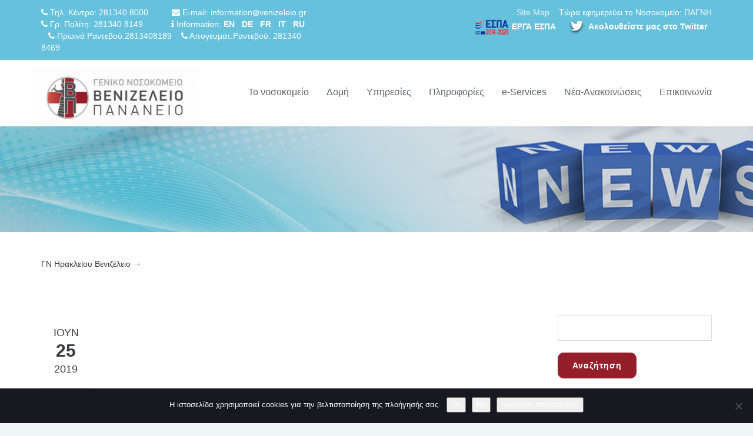

--- FILE ---
content_type: text/html; charset=UTF-8
request_url: https://www.venizeleio.gr/events/%CF%83%CF%85%CE%BD%CE%B1%CE%BD%CF%84%CE%B7%CF%83%CE%B7-%CE%BA%CE%BB%CE%B9%CE%BD%CE%B9%CE%BA%CF%89%CE%BD-%CF%87%CE%B5%CE%B9%CF%81%CE%BF%CF%85%CF%81%CE%B3%CE%B9%CE%BA%CE%BF%CF%85-%CE%BD%CE%BF%CF%83/
body_size: 209777
content:
<!DOCTYPE html>
<!--[if IE 7]><html class="ie ie7" lang="el"><![endif]-->
<!--[if IE 8]><html class="ie ie8" lang="el"><![endif]-->
<!--[if !(IE 7) | !(IE 8) ]><!-->
<html lang="el">
<!--<![endif]-->
<head>
    <!-- META TAGS -->
    <meta charset="UTF-8">

    <!-- Define a viewport to mobile devices to use - telling the browser to assume that the page is as wide as the device (width=device-width) and setting the initial page zoom level to be 1 (initial-scale=1.0) -->
    <meta name="viewport" content="width=device-width, initial-scale=1.0">
    <meta name="format-detection" content="telephone=no" />

    
    <!-- Pingback URL -->
    <link rel="pingback" href="https://www.venizeleio.gr/xmlrpc.php"/>

    <!-- RSS -->
    <link rel="alternate" type="application/rss+xml" title="ΓN Ηρακλείου Βενιζέλειο" href="https://www.venizeleio.gr/feed/"/>
    <link rel="alternate" type="application/atom+xml" title="ΓN Ηρακλείου Βενιζέλειο" href="https://www.venizeleio.gr/feed/atom/"/>

    <title>ΣΥΝΑΝΤΗΣΗ ΚΛΙΝΙΚΩΝ ΧΕΙΡΟΥΡΓΙΚΟΥ ΝΟΣΗΛΕΥΤΙΚΟΥ ΤΟΜΕΑ &#8211; ΓN Ηρακλείου Βενιζέλειο</title>
<meta name='robots' content='max-image-preview:large' />
	<style>img:is([sizes="auto" i], [sizes^="auto," i]) { contain-intrinsic-size: 3000px 1500px }</style>
	<link rel='dns-prefetch' href='//www.youtube.com' />
<link rel='dns-prefetch' href='//fonts.googleapis.com' />
<link rel="alternate" type="application/rss+xml" title="Ροή RSS &raquo; ΓN Ηρακλείου Βενιζέλειο" href="https://www.venizeleio.gr/feed/" />
<link rel="alternate" type="application/rss+xml" title="Κανάλι σχολίων &raquo; ΓN Ηρακλείου Βενιζέλειο" href="https://www.venizeleio.gr/comments/feed/" />
<link rel="alternate" type="text/calendar" title="ΓN Ηρακλείου Βενιζέλειο &raquo; iCal Feed" href="https://www.venizeleio.gr/synedria-imerologio/?ical=1" />
<link rel="alternate" type="application/rss+xml" title="Κανάλι σχολίων ΣΥΝΑΝΤΗΣΗ ΚΛΙΝΙΚΩΝ ΧΕΙΡΟΥΡΓΙΚΟΥ ΝΟΣΗΛΕΥΤΙΚΟΥ ΤΟΜΕΑ &raquo; ΓN Ηρακλείου Βενιζέλειο" href="https://www.venizeleio.gr/events/%cf%83%cf%85%ce%bd%ce%b1%ce%bd%cf%84%ce%b7%cf%83%ce%b7-%ce%ba%ce%bb%ce%b9%ce%bd%ce%b9%ce%ba%cf%89%ce%bd-%cf%87%ce%b5%ce%b9%cf%81%ce%bf%cf%85%cf%81%ce%b3%ce%b9%ce%ba%ce%bf%cf%85-%ce%bd%ce%bf%cf%83/feed/" />
<script type="text/javascript">
/* <![CDATA[ */
window._wpemojiSettings = {"baseUrl":"https:\/\/s.w.org\/images\/core\/emoji\/16.0.1\/72x72\/","ext":".png","svgUrl":"https:\/\/s.w.org\/images\/core\/emoji\/16.0.1\/svg\/","svgExt":".svg","source":{"wpemoji":"https:\/\/www.venizeleio.gr\/wp-includes\/js\/wp-emoji.js?ver=e137667e48df35f96514a1ea21b3a036","twemoji":"https:\/\/www.venizeleio.gr\/wp-includes\/js\/twemoji.js?ver=e137667e48df35f96514a1ea21b3a036"}};
/**
 * @output wp-includes/js/wp-emoji-loader.js
 */

/**
 * Emoji Settings as exported in PHP via _print_emoji_detection_script().
 * @typedef WPEmojiSettings
 * @type {object}
 * @property {?object} source
 * @property {?string} source.concatemoji
 * @property {?string} source.twemoji
 * @property {?string} source.wpemoji
 * @property {?boolean} DOMReady
 * @property {?Function} readyCallback
 */

/**
 * Support tests.
 * @typedef SupportTests
 * @type {object}
 * @property {?boolean} flag
 * @property {?boolean} emoji
 */

/**
 * IIFE to detect emoji support and load Twemoji if needed.
 *
 * @param {Window} window
 * @param {Document} document
 * @param {WPEmojiSettings} settings
 */
( function wpEmojiLoader( window, document, settings ) {
	if ( typeof Promise === 'undefined' ) {
		return;
	}

	var sessionStorageKey = 'wpEmojiSettingsSupports';
	var tests = [ 'flag', 'emoji' ];

	/**
	 * Checks whether the browser supports offloading to a Worker.
	 *
	 * @since 6.3.0
	 *
	 * @private
	 *
	 * @returns {boolean}
	 */
	function supportsWorkerOffloading() {
		return (
			typeof Worker !== 'undefined' &&
			typeof OffscreenCanvas !== 'undefined' &&
			typeof URL !== 'undefined' &&
			URL.createObjectURL &&
			typeof Blob !== 'undefined'
		);
	}

	/**
	 * @typedef SessionSupportTests
	 * @type {object}
	 * @property {number} timestamp
	 * @property {SupportTests} supportTests
	 */

	/**
	 * Get support tests from session.
	 *
	 * @since 6.3.0
	 *
	 * @private
	 *
	 * @returns {?SupportTests} Support tests, or null if not set or older than 1 week.
	 */
	function getSessionSupportTests() {
		try {
			/** @type {SessionSupportTests} */
			var item = JSON.parse(
				sessionStorage.getItem( sessionStorageKey )
			);
			if (
				typeof item === 'object' &&
				typeof item.timestamp === 'number' &&
				new Date().valueOf() < item.timestamp + 604800 && // Note: Number is a week in seconds.
				typeof item.supportTests === 'object'
			) {
				return item.supportTests;
			}
		} catch ( e ) {}
		return null;
	}

	/**
	 * Persist the supports in session storage.
	 *
	 * @since 6.3.0
	 *
	 * @private
	 *
	 * @param {SupportTests} supportTests Support tests.
	 */
	function setSessionSupportTests( supportTests ) {
		try {
			/** @type {SessionSupportTests} */
			var item = {
				supportTests: supportTests,
				timestamp: new Date().valueOf()
			};

			sessionStorage.setItem(
				sessionStorageKey,
				JSON.stringify( item )
			);
		} catch ( e ) {}
	}

	/**
	 * Checks if two sets of Emoji characters render the same visually.
	 *
	 * This is used to determine if the browser is rendering an emoji with multiple data points
	 * correctly. set1 is the emoji in the correct form, using a zero-width joiner. set2 is the emoji
	 * in the incorrect form, using a zero-width space. If the two sets render the same, then the browser
	 * does not support the emoji correctly.
	 *
	 * This function may be serialized to run in a Worker. Therefore, it cannot refer to variables from the containing
	 * scope. Everything must be passed by parameters.
	 *
	 * @since 4.9.0
	 *
	 * @private
	 *
	 * @param {CanvasRenderingContext2D} context 2D Context.
	 * @param {string} set1 Set of Emoji to test.
	 * @param {string} set2 Set of Emoji to test.
	 *
	 * @return {boolean} True if the two sets render the same.
	 */
	function emojiSetsRenderIdentically( context, set1, set2 ) {
		// Cleanup from previous test.
		context.clearRect( 0, 0, context.canvas.width, context.canvas.height );
		context.fillText( set1, 0, 0 );
		var rendered1 = new Uint32Array(
			context.getImageData(
				0,
				0,
				context.canvas.width,
				context.canvas.height
			).data
		);

		// Cleanup from previous test.
		context.clearRect( 0, 0, context.canvas.width, context.canvas.height );
		context.fillText( set2, 0, 0 );
		var rendered2 = new Uint32Array(
			context.getImageData(
				0,
				0,
				context.canvas.width,
				context.canvas.height
			).data
		);

		return rendered1.every( function ( rendered2Data, index ) {
			return rendered2Data === rendered2[ index ];
		} );
	}

	/**
	 * Checks if the center point of a single emoji is empty.
	 *
	 * This is used to determine if the browser is rendering an emoji with a single data point
	 * correctly. The center point of an incorrectly rendered emoji will be empty. A correctly
	 * rendered emoji will have a non-zero value at the center point.
	 *
	 * This function may be serialized to run in a Worker. Therefore, it cannot refer to variables from the containing
	 * scope. Everything must be passed by parameters.
	 *
	 * @since 6.8.2
	 *
	 * @private
	 *
	 * @param {CanvasRenderingContext2D} context 2D Context.
	 * @param {string} emoji Emoji to test.
	 *
	 * @return {boolean} True if the center point is empty.
	 */
	function emojiRendersEmptyCenterPoint( context, emoji ) {
		// Cleanup from previous test.
		context.clearRect( 0, 0, context.canvas.width, context.canvas.height );
		context.fillText( emoji, 0, 0 );

		// Test if the center point (16, 16) is empty (0,0,0,0).
		var centerPoint = context.getImageData(16, 16, 1, 1);
		for ( var i = 0; i < centerPoint.data.length; i++ ) {
			if ( centerPoint.data[ i ] !== 0 ) {
				// Stop checking the moment it's known not to be empty.
				return false;
			}
		}

		return true;
	}

	/**
	 * Determines if the browser properly renders Emoji that Twemoji can supplement.
	 *
	 * This function may be serialized to run in a Worker. Therefore, it cannot refer to variables from the containing
	 * scope. Everything must be passed by parameters.
	 *
	 * @since 4.2.0
	 *
	 * @private
	 *
	 * @param {CanvasRenderingContext2D} context 2D Context.
	 * @param {string} type Whether to test for support of "flag" or "emoji".
	 * @param {Function} emojiSetsRenderIdentically Reference to emojiSetsRenderIdentically function, needed due to minification.
	 * @param {Function} emojiRendersEmptyCenterPoint Reference to emojiRendersEmptyCenterPoint function, needed due to minification.
	 *
	 * @return {boolean} True if the browser can render emoji, false if it cannot.
	 */
	function browserSupportsEmoji( context, type, emojiSetsRenderIdentically, emojiRendersEmptyCenterPoint ) {
		var isIdentical;

		switch ( type ) {
			case 'flag':
				/*
				 * Test for Transgender flag compatibility. Added in Unicode 13.
				 *
				 * To test for support, we try to render it, and compare the rendering to how it would look if
				 * the browser doesn't render it correctly (white flag emoji + transgender symbol).
				 */
				isIdentical = emojiSetsRenderIdentically(
					context,
					'\uD83C\uDFF3\uFE0F\u200D\u26A7\uFE0F', // as a zero-width joiner sequence
					'\uD83C\uDFF3\uFE0F\u200B\u26A7\uFE0F' // separated by a zero-width space
				);

				if ( isIdentical ) {
					return false;
				}

				/*
				 * Test for Sark flag compatibility. This is the least supported of the letter locale flags,
				 * so gives us an easy test for full support.
				 *
				 * To test for support, we try to render it, and compare the rendering to how it would look if
				 * the browser doesn't render it correctly ([C] + [Q]).
				 */
				isIdentical = emojiSetsRenderIdentically(
					context,
					'\uD83C\uDDE8\uD83C\uDDF6', // as the sequence of two code points
					'\uD83C\uDDE8\u200B\uD83C\uDDF6' // as the two code points separated by a zero-width space
				);

				if ( isIdentical ) {
					return false;
				}

				/*
				 * Test for English flag compatibility. England is a country in the United Kingdom, it
				 * does not have a two letter locale code but rather a five letter sub-division code.
				 *
				 * To test for support, we try to render it, and compare the rendering to how it would look if
				 * the browser doesn't render it correctly (black flag emoji + [G] + [B] + [E] + [N] + [G]).
				 */
				isIdentical = emojiSetsRenderIdentically(
					context,
					// as the flag sequence
					'\uD83C\uDFF4\uDB40\uDC67\uDB40\uDC62\uDB40\uDC65\uDB40\uDC6E\uDB40\uDC67\uDB40\uDC7F',
					// with each code point separated by a zero-width space
					'\uD83C\uDFF4\u200B\uDB40\uDC67\u200B\uDB40\uDC62\u200B\uDB40\uDC65\u200B\uDB40\uDC6E\u200B\uDB40\uDC67\u200B\uDB40\uDC7F'
				);

				return ! isIdentical;
			case 'emoji':
				/*
				 * Does Emoji 16.0 cause the browser to go splat?
				 *
				 * To test for Emoji 16.0 support, try to render a new emoji: Splatter.
				 *
				 * The splatter emoji is a single code point emoji. Testing for browser support
				 * required testing the center point of the emoji to see if it is empty.
				 *
				 * 0xD83E 0xDEDF (\uD83E\uDEDF) == 🫟 Splatter.
				 *
				 * When updating this test, please ensure that the emoji is either a single code point
				 * or switch to using the emojiSetsRenderIdentically function and testing with a zero-width
				 * joiner vs a zero-width space.
				 */
				var notSupported = emojiRendersEmptyCenterPoint( context, '\uD83E\uDEDF' );
				return ! notSupported;
		}

		return false;
	}

	/**
	 * Checks emoji support tests.
	 *
	 * This function may be serialized to run in a Worker. Therefore, it cannot refer to variables from the containing
	 * scope. Everything must be passed by parameters.
	 *
	 * @since 6.3.0
	 *
	 * @private
	 *
	 * @param {string[]} tests Tests.
	 * @param {Function} browserSupportsEmoji Reference to browserSupportsEmoji function, needed due to minification.
	 * @param {Function} emojiSetsRenderIdentically Reference to emojiSetsRenderIdentically function, needed due to minification.
	 * @param {Function} emojiRendersEmptyCenterPoint Reference to emojiRendersEmptyCenterPoint function, needed due to minification.
	 *
	 * @return {SupportTests} Support tests.
	 */
	function testEmojiSupports( tests, browserSupportsEmoji, emojiSetsRenderIdentically, emojiRendersEmptyCenterPoint ) {
		var canvas;
		if (
			typeof WorkerGlobalScope !== 'undefined' &&
			self instanceof WorkerGlobalScope
		) {
			canvas = new OffscreenCanvas( 300, 150 ); // Dimensions are default for HTMLCanvasElement.
		} else {
			canvas = document.createElement( 'canvas' );
		}

		var context = canvas.getContext( '2d', { willReadFrequently: true } );

		/*
		 * Chrome on OS X added native emoji rendering in M41. Unfortunately,
		 * it doesn't work when the font is bolder than 500 weight. So, we
		 * check for bold rendering support to avoid invisible emoji in Chrome.
		 */
		context.textBaseline = 'top';
		context.font = '600 32px Arial';

		var supports = {};
		tests.forEach( function ( test ) {
			supports[ test ] = browserSupportsEmoji( context, test, emojiSetsRenderIdentically, emojiRendersEmptyCenterPoint );
		} );
		return supports;
	}

	/**
	 * Adds a script to the head of the document.
	 *
	 * @ignore
	 *
	 * @since 4.2.0
	 *
	 * @param {string} src The url where the script is located.
	 *
	 * @return {void}
	 */
	function addScript( src ) {
		var script = document.createElement( 'script' );
		script.src = src;
		script.defer = true;
		document.head.appendChild( script );
	}

	settings.supports = {
		everything: true,
		everythingExceptFlag: true
	};

	// Create a promise for DOMContentLoaded since the worker logic may finish after the event has fired.
	var domReadyPromise = new Promise( function ( resolve ) {
		document.addEventListener( 'DOMContentLoaded', resolve, {
			once: true
		} );
	} );

	// Obtain the emoji support from the browser, asynchronously when possible.
	new Promise( function ( resolve ) {
		var supportTests = getSessionSupportTests();
		if ( supportTests ) {
			resolve( supportTests );
			return;
		}

		if ( supportsWorkerOffloading() ) {
			try {
				// Note that the functions are being passed as arguments due to minification.
				var workerScript =
					'postMessage(' +
					testEmojiSupports.toString() +
					'(' +
					[
						JSON.stringify( tests ),
						browserSupportsEmoji.toString(),
						emojiSetsRenderIdentically.toString(),
						emojiRendersEmptyCenterPoint.toString()
					].join( ',' ) +
					'));';
				var blob = new Blob( [ workerScript ], {
					type: 'text/javascript'
				} );
				var worker = new Worker( URL.createObjectURL( blob ), { name: 'wpTestEmojiSupports' } );
				worker.onmessage = function ( event ) {
					supportTests = event.data;
					setSessionSupportTests( supportTests );
					worker.terminate();
					resolve( supportTests );
				};
				return;
			} catch ( e ) {}
		}

		supportTests = testEmojiSupports( tests, browserSupportsEmoji, emojiSetsRenderIdentically, emojiRendersEmptyCenterPoint );
		setSessionSupportTests( supportTests );
		resolve( supportTests );
	} )
		// Once the browser emoji support has been obtained from the session, finalize the settings.
		.then( function ( supportTests ) {
			/*
			 * Tests the browser support for flag emojis and other emojis, and adjusts the
			 * support settings accordingly.
			 */
			for ( var test in supportTests ) {
				settings.supports[ test ] = supportTests[ test ];

				settings.supports.everything =
					settings.supports.everything && settings.supports[ test ];

				if ( 'flag' !== test ) {
					settings.supports.everythingExceptFlag =
						settings.supports.everythingExceptFlag &&
						settings.supports[ test ];
				}
			}

			settings.supports.everythingExceptFlag =
				settings.supports.everythingExceptFlag &&
				! settings.supports.flag;

			// Sets DOMReady to false and assigns a ready function to settings.
			settings.DOMReady = false;
			settings.readyCallback = function () {
				settings.DOMReady = true;
			};
		} )
		.then( function () {
			return domReadyPromise;
		} )
		.then( function () {
			// When the browser can not render everything we need to load a polyfill.
			if ( ! settings.supports.everything ) {
				settings.readyCallback();

				var src = settings.source || {};

				if ( src.concatemoji ) {
					addScript( src.concatemoji );
				} else if ( src.wpemoji && src.twemoji ) {
					addScript( src.twemoji );
					addScript( src.wpemoji );
				}
			}
		} );
} )( window, document, window._wpemojiSettings );

/* ]]> */
</script>
<style id='wp-emoji-styles-inline-css' type='text/css'>

	img.wp-smiley, img.emoji {
		display: inline !important;
		border: none !important;
		box-shadow: none !important;
		height: 1em !important;
		width: 1em !important;
		margin: 0 0.07em !important;
		vertical-align: -0.1em !important;
		background: none !important;
		padding: 0 !important;
	}
</style>
<link rel='stylesheet' id='wp-block-library-css' href='https://www.venizeleio.gr/wp-includes/css/dist/block-library/style.css?ver=e137667e48df35f96514a1ea21b3a036' type='text/css' media='all' />
<style id='classic-theme-styles-inline-css' type='text/css'>
/**
 * These rules are needed for backwards compatibility.
 * They should match the button element rules in the base theme.json file.
 */
.wp-block-button__link {
	color: #ffffff;
	background-color: #32373c;
	border-radius: 9999px; /* 100% causes an oval, but any explicit but really high value retains the pill shape. */

	/* This needs a low specificity so it won't override the rules from the button element if defined in theme.json. */
	box-shadow: none;
	text-decoration: none;

	/* The extra 2px are added to size solids the same as the outline versions.*/
	padding: calc(0.667em + 2px) calc(1.333em + 2px);

	font-size: 1.125em;
}

.wp-block-file__button {
	background: #32373c;
	color: #ffffff;
	text-decoration: none;
}

</style>
<link rel='stylesheet' id='wpda_youtube_gutenberg_css-css' href='https://www.venizeleio.gr/wp-content/plugins/youtube-video-player/admin/gutenberg/style.css?ver=e137667e48df35f96514a1ea21b3a036' type='text/css' media='all' />
<style id='global-styles-inline-css' type='text/css'>
:root{--wp--preset--aspect-ratio--square: 1;--wp--preset--aspect-ratio--4-3: 4/3;--wp--preset--aspect-ratio--3-4: 3/4;--wp--preset--aspect-ratio--3-2: 3/2;--wp--preset--aspect-ratio--2-3: 2/3;--wp--preset--aspect-ratio--16-9: 16/9;--wp--preset--aspect-ratio--9-16: 9/16;--wp--preset--color--black: #000000;--wp--preset--color--cyan-bluish-gray: #abb8c3;--wp--preset--color--white: #ffffff;--wp--preset--color--pale-pink: #f78da7;--wp--preset--color--vivid-red: #cf2e2e;--wp--preset--color--luminous-vivid-orange: #ff6900;--wp--preset--color--luminous-vivid-amber: #fcb900;--wp--preset--color--light-green-cyan: #7bdcb5;--wp--preset--color--vivid-green-cyan: #00d084;--wp--preset--color--pale-cyan-blue: #8ed1fc;--wp--preset--color--vivid-cyan-blue: #0693e3;--wp--preset--color--vivid-purple: #9b51e0;--wp--preset--gradient--vivid-cyan-blue-to-vivid-purple: linear-gradient(135deg,rgba(6,147,227,1) 0%,rgb(155,81,224) 100%);--wp--preset--gradient--light-green-cyan-to-vivid-green-cyan: linear-gradient(135deg,rgb(122,220,180) 0%,rgb(0,208,130) 100%);--wp--preset--gradient--luminous-vivid-amber-to-luminous-vivid-orange: linear-gradient(135deg,rgba(252,185,0,1) 0%,rgba(255,105,0,1) 100%);--wp--preset--gradient--luminous-vivid-orange-to-vivid-red: linear-gradient(135deg,rgba(255,105,0,1) 0%,rgb(207,46,46) 100%);--wp--preset--gradient--very-light-gray-to-cyan-bluish-gray: linear-gradient(135deg,rgb(238,238,238) 0%,rgb(169,184,195) 100%);--wp--preset--gradient--cool-to-warm-spectrum: linear-gradient(135deg,rgb(74,234,220) 0%,rgb(151,120,209) 20%,rgb(207,42,186) 40%,rgb(238,44,130) 60%,rgb(251,105,98) 80%,rgb(254,248,76) 100%);--wp--preset--gradient--blush-light-purple: linear-gradient(135deg,rgb(255,206,236) 0%,rgb(152,150,240) 100%);--wp--preset--gradient--blush-bordeaux: linear-gradient(135deg,rgb(254,205,165) 0%,rgb(254,45,45) 50%,rgb(107,0,62) 100%);--wp--preset--gradient--luminous-dusk: linear-gradient(135deg,rgb(255,203,112) 0%,rgb(199,81,192) 50%,rgb(65,88,208) 100%);--wp--preset--gradient--pale-ocean: linear-gradient(135deg,rgb(255,245,203) 0%,rgb(182,227,212) 50%,rgb(51,167,181) 100%);--wp--preset--gradient--electric-grass: linear-gradient(135deg,rgb(202,248,128) 0%,rgb(113,206,126) 100%);--wp--preset--gradient--midnight: linear-gradient(135deg,rgb(2,3,129) 0%,rgb(40,116,252) 100%);--wp--preset--font-size--small: 13px;--wp--preset--font-size--medium: 20px;--wp--preset--font-size--large: 36px;--wp--preset--font-size--x-large: 42px;--wp--preset--spacing--20: 0.44rem;--wp--preset--spacing--30: 0.67rem;--wp--preset--spacing--40: 1rem;--wp--preset--spacing--50: 1.5rem;--wp--preset--spacing--60: 2.25rem;--wp--preset--spacing--70: 3.38rem;--wp--preset--spacing--80: 5.06rem;--wp--preset--shadow--natural: 6px 6px 9px rgba(0, 0, 0, 0.2);--wp--preset--shadow--deep: 12px 12px 50px rgba(0, 0, 0, 0.4);--wp--preset--shadow--sharp: 6px 6px 0px rgba(0, 0, 0, 0.2);--wp--preset--shadow--outlined: 6px 6px 0px -3px rgba(255, 255, 255, 1), 6px 6px rgba(0, 0, 0, 1);--wp--preset--shadow--crisp: 6px 6px 0px rgba(0, 0, 0, 1);}:where(.is-layout-flex){gap: 0.5em;}:where(.is-layout-grid){gap: 0.5em;}body .is-layout-flex{display: flex;}.is-layout-flex{flex-wrap: wrap;align-items: center;}.is-layout-flex > :is(*, div){margin: 0;}body .is-layout-grid{display: grid;}.is-layout-grid > :is(*, div){margin: 0;}:where(.wp-block-columns.is-layout-flex){gap: 2em;}:where(.wp-block-columns.is-layout-grid){gap: 2em;}:where(.wp-block-post-template.is-layout-flex){gap: 1.25em;}:where(.wp-block-post-template.is-layout-grid){gap: 1.25em;}.has-black-color{color: var(--wp--preset--color--black) !important;}.has-cyan-bluish-gray-color{color: var(--wp--preset--color--cyan-bluish-gray) !important;}.has-white-color{color: var(--wp--preset--color--white) !important;}.has-pale-pink-color{color: var(--wp--preset--color--pale-pink) !important;}.has-vivid-red-color{color: var(--wp--preset--color--vivid-red) !important;}.has-luminous-vivid-orange-color{color: var(--wp--preset--color--luminous-vivid-orange) !important;}.has-luminous-vivid-amber-color{color: var(--wp--preset--color--luminous-vivid-amber) !important;}.has-light-green-cyan-color{color: var(--wp--preset--color--light-green-cyan) !important;}.has-vivid-green-cyan-color{color: var(--wp--preset--color--vivid-green-cyan) !important;}.has-pale-cyan-blue-color{color: var(--wp--preset--color--pale-cyan-blue) !important;}.has-vivid-cyan-blue-color{color: var(--wp--preset--color--vivid-cyan-blue) !important;}.has-vivid-purple-color{color: var(--wp--preset--color--vivid-purple) !important;}.has-black-background-color{background-color: var(--wp--preset--color--black) !important;}.has-cyan-bluish-gray-background-color{background-color: var(--wp--preset--color--cyan-bluish-gray) !important;}.has-white-background-color{background-color: var(--wp--preset--color--white) !important;}.has-pale-pink-background-color{background-color: var(--wp--preset--color--pale-pink) !important;}.has-vivid-red-background-color{background-color: var(--wp--preset--color--vivid-red) !important;}.has-luminous-vivid-orange-background-color{background-color: var(--wp--preset--color--luminous-vivid-orange) !important;}.has-luminous-vivid-amber-background-color{background-color: var(--wp--preset--color--luminous-vivid-amber) !important;}.has-light-green-cyan-background-color{background-color: var(--wp--preset--color--light-green-cyan) !important;}.has-vivid-green-cyan-background-color{background-color: var(--wp--preset--color--vivid-green-cyan) !important;}.has-pale-cyan-blue-background-color{background-color: var(--wp--preset--color--pale-cyan-blue) !important;}.has-vivid-cyan-blue-background-color{background-color: var(--wp--preset--color--vivid-cyan-blue) !important;}.has-vivid-purple-background-color{background-color: var(--wp--preset--color--vivid-purple) !important;}.has-black-border-color{border-color: var(--wp--preset--color--black) !important;}.has-cyan-bluish-gray-border-color{border-color: var(--wp--preset--color--cyan-bluish-gray) !important;}.has-white-border-color{border-color: var(--wp--preset--color--white) !important;}.has-pale-pink-border-color{border-color: var(--wp--preset--color--pale-pink) !important;}.has-vivid-red-border-color{border-color: var(--wp--preset--color--vivid-red) !important;}.has-luminous-vivid-orange-border-color{border-color: var(--wp--preset--color--luminous-vivid-orange) !important;}.has-luminous-vivid-amber-border-color{border-color: var(--wp--preset--color--luminous-vivid-amber) !important;}.has-light-green-cyan-border-color{border-color: var(--wp--preset--color--light-green-cyan) !important;}.has-vivid-green-cyan-border-color{border-color: var(--wp--preset--color--vivid-green-cyan) !important;}.has-pale-cyan-blue-border-color{border-color: var(--wp--preset--color--pale-cyan-blue) !important;}.has-vivid-cyan-blue-border-color{border-color: var(--wp--preset--color--vivid-cyan-blue) !important;}.has-vivid-purple-border-color{border-color: var(--wp--preset--color--vivid-purple) !important;}.has-vivid-cyan-blue-to-vivid-purple-gradient-background{background: var(--wp--preset--gradient--vivid-cyan-blue-to-vivid-purple) !important;}.has-light-green-cyan-to-vivid-green-cyan-gradient-background{background: var(--wp--preset--gradient--light-green-cyan-to-vivid-green-cyan) !important;}.has-luminous-vivid-amber-to-luminous-vivid-orange-gradient-background{background: var(--wp--preset--gradient--luminous-vivid-amber-to-luminous-vivid-orange) !important;}.has-luminous-vivid-orange-to-vivid-red-gradient-background{background: var(--wp--preset--gradient--luminous-vivid-orange-to-vivid-red) !important;}.has-very-light-gray-to-cyan-bluish-gray-gradient-background{background: var(--wp--preset--gradient--very-light-gray-to-cyan-bluish-gray) !important;}.has-cool-to-warm-spectrum-gradient-background{background: var(--wp--preset--gradient--cool-to-warm-spectrum) !important;}.has-blush-light-purple-gradient-background{background: var(--wp--preset--gradient--blush-light-purple) !important;}.has-blush-bordeaux-gradient-background{background: var(--wp--preset--gradient--blush-bordeaux) !important;}.has-luminous-dusk-gradient-background{background: var(--wp--preset--gradient--luminous-dusk) !important;}.has-pale-ocean-gradient-background{background: var(--wp--preset--gradient--pale-ocean) !important;}.has-electric-grass-gradient-background{background: var(--wp--preset--gradient--electric-grass) !important;}.has-midnight-gradient-background{background: var(--wp--preset--gradient--midnight) !important;}.has-small-font-size{font-size: var(--wp--preset--font-size--small) !important;}.has-medium-font-size{font-size: var(--wp--preset--font-size--medium) !important;}.has-large-font-size{font-size: var(--wp--preset--font-size--large) !important;}.has-x-large-font-size{font-size: var(--wp--preset--font-size--x-large) !important;}
:where(.wp-block-post-template.is-layout-flex){gap: 1.25em;}:where(.wp-block-post-template.is-layout-grid){gap: 1.25em;}
:where(.wp-block-columns.is-layout-flex){gap: 2em;}:where(.wp-block-columns.is-layout-grid){gap: 2em;}
:root :where(.wp-block-pullquote){font-size: 1.5em;line-height: 1.6;}
</style>
<link rel='stylesheet' id='elm-owl-css-css' href='https://www.venizeleio.gr/wp-content/plugins/content-randomizer/assets/css/owl.carousel.min.css?ver=e137667e48df35f96514a1ea21b3a036' type='text/css' media='all' />
<link rel='stylesheet' id='cookie-notice-front-css' href='https://www.venizeleio.gr/wp-content/plugins/cookie-notice/css/front.css?ver=2.5.11' type='text/css' media='all' />
<link rel='stylesheet' id='email-subscribers-css' href='https://www.venizeleio.gr/wp-content/plugins/email-subscribers/lite/public/css/email-subscribers-public.css?ver=5.9.14' type='text/css' media='all' />
<link rel='stylesheet' id='events-manager-css' href='https://www.venizeleio.gr/wp-content/plugins/events-manager/includes/css/events-manager.css?ver=7.2.3.1' type='text/css' media='all' />
<link rel='stylesheet' id='collapscore-css-css' href='https://www.venizeleio.gr/wp-content/plugins/jquery-collapse-o-matic/css/core_style.css?ver=1.0' type='text/css' media='all' />
<link rel='stylesheet' id='collapseomatic-css-css' href='https://www.venizeleio.gr/wp-content/plugins/jquery-collapse-o-matic/css/light_style.css?ver=1.6' type='text/css' media='all' />
<link rel='stylesheet' id='modal-window-css' href='https://www.venizeleio.gr/wp-content/plugins/modal-window/public/assets/css/modal.min.css?ver=6.2.3' type='text/css' media='all' />
<link rel='stylesheet' id='page-list-style-css' href='https://www.venizeleio.gr/wp-content/plugins/page-list/css/page-list.css?ver=5.9' type='text/css' media='all' />
<link rel='stylesheet' id='rs-plugin-settings-css' href='https://www.venizeleio.gr/wp-content/plugins/revslider/public/assets/css/rs6.css?ver=6.2.1' type='text/css' media='all' />
<style id='rs-plugin-settings-inline-css' type='text/css'>
#rs-demo-id {}
</style>
<link rel='stylesheet' id='wpsm_tabs_r-font-awesome-front-css' href='https://www.venizeleio.gr/wp-content/plugins/tabs-responsive/assets/css/font-awesome/css/font-awesome.min.css?ver=e137667e48df35f96514a1ea21b3a036' type='text/css' media='all' />
<link rel='stylesheet' id='wpsm_tabs_r_bootstrap-front-css' href='https://www.venizeleio.gr/wp-content/plugins/tabs-responsive/assets/css/bootstrap-front.css?ver=e137667e48df35f96514a1ea21b3a036' type='text/css' media='all' />
<link rel='stylesheet' id='wpsm_tabs_r_animate-css' href='https://www.venizeleio.gr/wp-content/plugins/tabs-responsive/assets/css/animate.css?ver=e137667e48df35f96514a1ea21b3a036' type='text/css' media='all' />
<link rel='stylesheet' id='google-raleway-css' href='https://fonts.googleapis.com/css?family=Raleway%3A400%2C100%2C200%2C300%2C500%2C600%2C700%2C800%2C900&#038;ver=6.8.3' type='text/css' media='all' />
<link rel='stylesheet' id='google-droid-serif-css' href='https://fonts.googleapis.com/css?family=Droid+Serif%3A400%2C700%2C400italic%2C700italic&#038;ver=6.8.3' type='text/css' media='all' />
<link rel='stylesheet' id='bootstrap-css-css' href='https://www.venizeleio.gr/wp-content/themes/inspiry-medicalpress/css/bootstrap.css?ver=3.0' type='text/css' media='all' />
<link rel='stylesheet' id='flexslider-css-css' href='https://www.venizeleio.gr/wp-content/themes/inspiry-medicalpress/js/flexslider/flexslider.css?ver=2.3.0' type='text/css' media='all' />
<link rel='stylesheet' id='animations-css-css' href='https://www.venizeleio.gr/wp-content/themes/inspiry-medicalpress/css/animations.css?ver=1.0' type='text/css' media='all' />
<link rel='stylesheet' id='font-awesome-css-css' href='https://www.venizeleio.gr/wp-content/themes/inspiry-medicalpress/css/font-awesome.css?ver=4.0.3' type='text/css' media='all' />
<link rel='stylesheet' id='datepicker-css-css' href='https://www.venizeleio.gr/wp-content/themes/inspiry-medicalpress/css/datepicker.css?ver=1.10.4' type='text/css' media='all' />
<link rel='stylesheet' id='swipebox-css-css' href='https://www.venizeleio.gr/wp-content/themes/inspiry-medicalpress/css/swipebox.css?ver=1.2.1' type='text/css' media='all' />
<link rel='stylesheet' id='meanmenu-css-css' href='https://www.venizeleio.gr/wp-content/themes/inspiry-medicalpress/css/meanmenu.css?ver=2.0.6' type='text/css' media='all' />
<link rel='stylesheet' id='select2-css-css' href='https://www.venizeleio.gr/wp-content/themes/inspiry-medicalpress/css/select2.min.css?ver=4.0.3' type='text/css' media='all' />
<link rel='stylesheet' id='main-css-css' href='https://www.venizeleio.gr/wp-content/themes/inspiry-medicalpress/css/main.css?ver=1.0' type='text/css' media='all' />
<link rel='stylesheet' id='custom-responsive-css-css' href='https://www.venizeleio.gr/wp-content/themes/inspiry-medicalpress/css/custom-responsive.css?ver=1.0' type='text/css' media='all' />
<link rel='stylesheet' id='parent-default-css' href='https://www.venizeleio.gr/wp-content/themes/inspiry-medicalpress/style.css?ver=1.0' type='text/css' media='all' />
<link rel='stylesheet' id='parent-custom-css' href='https://www.venizeleio.gr/wp-content/themes/inspiry-medicalpress/css/custom.css?ver=1.2' type='text/css' media='all' />
<link rel='stylesheet' id='fancybox-css' href='https://www.venizeleio.gr/wp-content/plugins/easy-fancybox/fancybox/1.5.4/jquery.fancybox.min.css?ver=e137667e48df35f96514a1ea21b3a036' type='text/css' media='screen' />
<link rel='stylesheet' id='tablepress-default-css' href='https://www.venizeleio.gr/wp-content/plugins/tablepress/css/build/default.css?ver=3.2.6' type='text/css' media='all' />
<link rel='stylesheet' id='tablepress-custom-css' href='https://www.venizeleio.gr/wp-content/tablepress-custom.css?ver=81' type='text/css' media='all' />
<link rel='stylesheet' id='__EPYT__style-css' href='https://www.venizeleio.gr/wp-content/plugins/youtube-embed-plus/styles/ytprefs.css?ver=14.2.4' type='text/css' media='all' />
<style id='__EPYT__style-inline-css' type='text/css'>

                .epyt-gallery-thumb {
                        width: 33.333%;
                }
                
</style>
<link rel='stylesheet' id='dashicons-css' href='https://www.venizeleio.gr/wp-includes/css/dashicons.css?ver=e137667e48df35f96514a1ea21b3a036' type='text/css' media='all' />
<link rel='stylesheet' id='thickbox-css' href='https://www.venizeleio.gr/wp-includes/js/thickbox/thickbox.css?ver=e137667e48df35f96514a1ea21b3a036' type='text/css' media='all' />
<link rel='stylesheet' id='front_end_youtube_style-css' href='https://www.venizeleio.gr/wp-content/plugins/youtube-video-player/front_end/styles/baze_styles_youtube.css?ver=e137667e48df35f96514a1ea21b3a036' type='text/css' media='all' />
<script type="text/javascript" src="https://www.venizeleio.gr/wp-includes/js/tinymce/tinymce.min.js?ver=49110-20250317" id="wp-tinymce-root-js"></script>
<script type="text/javascript" src="https://www.venizeleio.gr/wp-includes/js/tinymce/plugins/compat3x/plugin.min.js?ver=49110-20250317" id="wp-tinymce-js"></script>
<script type="text/javascript" src="https://www.venizeleio.gr/wp-includes/js/jquery/jquery.js?ver=3.7.1" id="jquery-core-js"></script>
<script type="text/javascript" src="https://www.venizeleio.gr/wp-includes/js/jquery/jquery-migrate.js?ver=3.4.1" id="jquery-migrate-js"></script>
<script type="text/javascript" src="https://www.venizeleio.gr/wp-includes/js/jquery/ui/core.js?ver=1.13.3" id="jquery-ui-core-js"></script>
<script type="text/javascript" src="https://www.venizeleio.gr/wp-includes/js/jquery/ui/mouse.js?ver=1.13.3" id="jquery-ui-mouse-js"></script>
<script type="text/javascript" src="https://www.venizeleio.gr/wp-includes/js/jquery/ui/sortable.js?ver=1.13.3" id="jquery-ui-sortable-js"></script>
<script type="text/javascript" src="https://www.venizeleio.gr/wp-includes/js/jquery/ui/datepicker.js?ver=1.13.3" id="jquery-ui-datepicker-js"></script>
<script type="text/javascript" id="jquery-ui-datepicker-js-after">
/* <![CDATA[ */
jQuery(function(jQuery){jQuery.datepicker.setDefaults({"closeText":"\u039a\u03bb\u03b5\u03af\u03c3\u03b9\u03bc\u03bf","currentText":"\u03a3\u03ae\u03bc\u03b5\u03c1\u03b1","monthNames":["\u0399\u03b1\u03bd\u03bf\u03c5\u03ac\u03c1\u03b9\u03bf\u03c2","\u03a6\u03b5\u03b2\u03c1\u03bf\u03c5\u03ac\u03c1\u03b9\u03bf\u03c2","\u039c\u03ac\u03c1\u03c4\u03b9\u03bf\u03c2","\u0391\u03c0\u03c1\u03af\u03bb\u03b9\u03bf\u03c2","\u039c\u03ac\u03b9\u03bf\u03c2","\u0399\u03bf\u03cd\u03bd\u03b9\u03bf\u03c2","\u0399\u03bf\u03cd\u03bb\u03b9\u03bf\u03c2","\u0391\u03cd\u03b3\u03bf\u03c5\u03c3\u03c4\u03bf\u03c2","\u03a3\u03b5\u03c0\u03c4\u03ad\u03bc\u03b2\u03c1\u03b9\u03bf\u03c2","\u039f\u03ba\u03c4\u03ce\u03b2\u03c1\u03b9\u03bf\u03c2","\u039d\u03bf\u03ad\u03bc\u03b2\u03c1\u03b9\u03bf\u03c2","\u0394\u03b5\u03ba\u03ad\u03bc\u03b2\u03c1\u03b9\u03bf\u03c2"],"monthNamesShort":["\u0399\u03ac\u03bd","\u03a6\u03b5\u03b2","\u039c\u03b1\u03c1","\u0391\u03c0\u03c1","\u039c\u03b1\u0390","\u0399\u03bf\u03cd\u03bd","\u0399\u03bf\u03cd\u03bb","\u0391\u03c5\u03b3","\u03a3\u03b5\u03c0","\u039f\u03ba\u03c4","\u039d\u03bf\u03ad","\u0394\u03b5\u03ba"],"nextText":"\u0395\u03c0\u03cc\u03bc\u03b5\u03bd\u03bf","prevText":"\u03a0\u03c1\u03bf\u03b7\u03b3\u03bf\u03cd\u03bc\u03b5\u03bd\u03b1","dayNames":["\u039a\u03c5\u03c1\u03b9\u03b1\u03ba\u03ae","\u0394\u03b5\u03c5\u03c4\u03ad\u03c1\u03b1","\u03a4\u03c1\u03af\u03c4\u03b7","\u03a4\u03b5\u03c4\u03ac\u03c1\u03c4\u03b7","\u03a0\u03ad\u03bc\u03c0\u03c4\u03b7","\u03a0\u03b1\u03c1\u03b1\u03c3\u03ba\u03b5\u03c5\u03ae","\u03a3\u03ac\u03b2\u03b2\u03b1\u03c4\u03bf"],"dayNamesShort":["\u039a\u03c5","\u0394\u03b5","\u03a4\u03c1","\u03a4\u03b5","\u03a0\u03b5","\u03a0\u03b1","\u03a3\u03b1"],"dayNamesMin":["\u039a","\u0394","\u03a4","\u03a4","\u03a0","\u03a0","\u03a3"],"dateFormat":"MM d, yy","firstDay":1,"isRTL":false});});
/* ]]> */
</script>
<script type="text/javascript" src="https://www.venizeleio.gr/wp-includes/js/jquery/ui/resizable.js?ver=1.13.3" id="jquery-ui-resizable-js"></script>
<script type="text/javascript" src="https://www.venizeleio.gr/wp-includes/js/jquery/ui/draggable.js?ver=1.13.3" id="jquery-ui-draggable-js"></script>
<script type="text/javascript" src="https://www.venizeleio.gr/wp-includes/js/jquery/ui/controlgroup.js?ver=1.13.3" id="jquery-ui-controlgroup-js"></script>
<script type="text/javascript" src="https://www.venizeleio.gr/wp-includes/js/jquery/ui/checkboxradio.js?ver=1.13.3" id="jquery-ui-checkboxradio-js"></script>
<script type="text/javascript" src="https://www.venizeleio.gr/wp-includes/js/jquery/ui/button.js?ver=1.13.3" id="jquery-ui-button-js"></script>
<script type="text/javascript" src="https://www.venizeleio.gr/wp-includes/js/jquery/ui/dialog.js?ver=1.13.3" id="jquery-ui-dialog-js"></script>
<script type="text/javascript" id="events-manager-js-extra">
/* <![CDATA[ */
var EM = {"ajaxurl":"https:\/\/www.venizeleio.gr\/wp-admin\/admin-ajax.php","locationajaxurl":"https:\/\/www.venizeleio.gr\/wp-admin\/admin-ajax.php?action=locations_search","firstDay":"1","locale":"wp","dateFormat":"yy-mm-dd","ui_css":"https:\/\/www.venizeleio.gr\/wp-content\/plugins\/events-manager\/includes\/css\/jquery-ui\/build.min.css","show24hours":"1","is_ssl":"1","autocomplete_limit":"10","calendar":{"breakpoints":{"small":560,"medium":908,"large":false},"month_format":"M Y"},"phone":"","datepicker":{"format":"d\/m\/Y"},"search":{"breakpoints":{"small":650,"medium":850,"full":false}},"url":"https:\/\/www.venizeleio.gr\/wp-content\/plugins\/events-manager","assets":{"input.em-uploader":{"js":{"em-uploader":{"url":"https:\/\/www.venizeleio.gr\/wp-content\/plugins\/events-manager\/includes\/js\/em-uploader.js?v=7.2.3.1","event":"em_uploader_ready","requires":"filepond"},"filepond-validate-size":"filepond\/plugins\/filepond-plugin-file-validate-size.js?v=7.2.3.1","filepond-validate-type":"filepond\/plugins\/filepond-plugin-file-validate-type.js?v=7.2.3.1","filepond-image-validate-size":"filepond\/plugins\/filepond-plugin-image-validate-size.js?v=7.2.3.1","filepond-exif-orientation":"filepond\/plugins\/filepond-plugin-image-exif-orientation.js?v=7.2.3.1","filepond-get-file":"filepond\/plugins\/filepond-plugin-get-file.js?v=7.2.3.1","filepond-plugin-image-overlay":"filepond\/plugins\/filepond-plugin-image-overlay.js?v=7.2.3.1","filepond-plugin-image-thumbnail":"filepond\/plugins\/filepond-plugin-image-thumbnail.js?v=7.2.3.1","filepond-plugin-pdf-preview-overlay":"filepond\/plugins\/filepond-plugin-pdf-preview-overlay.js?v=7.2.3.1","filepond-plugin-file-icon":"filepond\/plugins\/filepond-plugin-file-icon.js?v=7.2.3.1","filepond":{"url":"filepond\/filepond.js?v=7.2.3.1","locale":"wp-dev-el"}},"css":{"em-filepond":"filepond\/em-filepond.css?v=7.2.3.1","filepond-preview":"filepond\/plugins\/filepond-plugin-image-preview.css?v=7.2.3.1","filepond-plugin-image-overlay":"filepond\/plugins\/filepond-plugin-image-overlay.css?v=7.2.3.1","filepond-get-file":"filepond\/plugins\/filepond-plugin-get-file.css?v=7.2.3.1"}},".em-event-editor":{"js":{"event-editor":{"url":"https:\/\/www.venizeleio.gr\/wp-content\/plugins\/events-manager\/includes\/js\/events-manager-event-editor.js?v=7.2.3.1","event":"em_event_editor_ready"}},"css":{"event-editor":"https:\/\/www.venizeleio.gr\/wp-content\/plugins\/events-manager\/includes\/css\/events-manager-event-editor.css?v=7.2.3.1"}},".em-recurrence-sets, .em-timezone":{"js":{"luxon":{"url":"luxon\/luxon.js?v=7.2.3.1","event":"em_luxon_ready"}}},".em-booking-form, #em-booking-form, .em-booking-recurring, .em-event-booking-form":{"js":{"em-bookings":{"url":"https:\/\/www.venizeleio.gr\/wp-content\/plugins\/events-manager\/includes\/js\/bookingsform.js?v=7.2.3.1","event":"em_booking_form_js_loaded"}}},"#em-opt-archetypes":{"js":{"archetypes":"https:\/\/www.venizeleio.gr\/wp-content\/plugins\/events-manager\/includes\/js\/admin-archetype-editor.js?v=7.2.3.1","archetypes_ms":"https:\/\/www.venizeleio.gr\/wp-content\/plugins\/events-manager\/includes\/js\/admin-archetypes.js?v=7.2.3.1","qs":"qs\/qs.js?v=7.2.3.1"}}},"cached":"1","uploads":{"endpoint":"https:\/\/www.venizeleio.gr\/wp-json\/events-manager\/v1\/uploads","nonce":"3bd0e3f2bc","delete_confirm":"Are you sure you want to delete this file? It will be deleted upon submission.","images":{"max_file_size":"","image_max_width":"700","image_max_height":"700","image_min_width":"50","image_min_height":"50"},"files":{"max_file_size":"","types":{"0":"image\/gif","1":"image\/jpeg","3":"image\/png","4":"image\/heic","5":"application\/pdf","6":"application\/msword","7":"application\/x-msword","8":"application\/vnd.openxmlformats-officedocument.wordprocessingml.document","9":"text\/rtf","10":"application\/rtf","11":"application\/x-rtf","12":"application\/vnd.oasis.opendocument.text","13":"text\/plain","14":"application\/vnd.ms-excel","15":"application\/xls","16":"application\/vnd.openxmlformats-officedocument.spreadsheetml.sheet","17":"text\/csv","18":"application\/csv","20":"application\/vnd.oasis.opendocument.spreadsheet","21":"application\/vnd.ms-powerpoint","22":"application\/mspowerpoint","23":"application\/vnd.openxmlformats-officedocument.presentationml.presentation","24":"application\/vnd.oasis.opendocument.presentation"}}},"api_nonce":"e3aa4da959","txt_search":"\u0391\u03bd\u03b1\u03b6\u03ae\u03c4\u03b7\u03c3\u03b7","txt_searching":"Searching...","txt_loading":"Loading..."};
/* ]]> */
</script>
<script type="text/javascript" src="https://www.venizeleio.gr/wp-content/plugins/events-manager/includes/js/events-manager.js?ver=7.2.3.1" id="events-manager-js"></script>
<script type="text/javascript" src="https://www.venizeleio.gr/wp-content/plugins/html5-cumulus/inc/jquery.tagcanvas.min.js?ver=e137667e48df35f96514a1ea21b3a036" id="h5c-tagcanvas-js"></script>
<script type="text/javascript" src="https://www.venizeleio.gr/wp-content/plugins/revslider/public/assets/js/rbtools.min.js?ver=6.0" id="tp-tools-js"></script>
<script type="text/javascript" src="https://www.venizeleio.gr/wp-content/plugins/revslider/public/assets/js/rs6.min.js?ver=6.2.1" id="revmin-js"></script>
<script type="text/javascript" src="https://www.venizeleio.gr/wp-content/plugins/sticky-menu-or-anything-on-scroll/assets/js/jq-sticky-anything.min.js?ver=2.1.1" id="stickyAnythingLib-js"></script>
<script type="text/javascript" id="__ytprefs__-js-extra">
/* <![CDATA[ */
var _EPYT_ = {"ajaxurl":"https:\/\/www.venizeleio.gr\/wp-admin\/admin-ajax.php","security":"4f801f1973","gallery_scrolloffset":"20","eppathtoscripts":"https:\/\/www.venizeleio.gr\/wp-content\/plugins\/youtube-embed-plus\/scripts\/","eppath":"https:\/\/www.venizeleio.gr\/wp-content\/plugins\/youtube-embed-plus\/","epresponsiveselector":"[\"iframe.__youtube_prefs_widget__\"]","epdovol":"1","version":"14.2.4","evselector":"iframe.__youtube_prefs__[src], iframe[src*=\"youtube.com\/embed\/\"], iframe[src*=\"youtube-nocookie.com\/embed\/\"]","ajax_compat":"","maxres_facade":"eager","ytapi_load":"light","pause_others":"","stopMobileBuffer":"1","facade_mode":"","not_live_on_channel":""};
/* ]]> */
</script>
<script type="text/javascript" src="https://www.venizeleio.gr/wp-content/plugins/youtube-embed-plus/scripts/ytprefs.js?ver=14.2.4" id="__ytprefs__-js"></script>
<script type="text/javascript" src="https://www.venizeleio.gr/wp-content/plugins/youtube-video-player/front_end/scripts/youtube_embed_front_end.js?ver=e137667e48df35f96514a1ea21b3a036" id="youtube_front_end_api_js-js"></script>
<script type="text/javascript" src="https://www.youtube.com/iframe_api?ver=e137667e48df35f96514a1ea21b3a036" id="youtube_api_js-js"></script>
<link rel="https://api.w.org/" href="https://www.venizeleio.gr/wp-json/" /><link rel="EditURI" type="application/rsd+xml" title="RSD" href="https://www.venizeleio.gr/xmlrpc.php?rsd" />
<link rel="canonical" href="https://www.venizeleio.gr/events/%cf%83%cf%85%ce%bd%ce%b1%ce%bd%cf%84%ce%b7%cf%83%ce%b7-%ce%ba%ce%bb%ce%b9%ce%bd%ce%b9%ce%ba%cf%89%ce%bd-%cf%87%ce%b5%ce%b9%cf%81%ce%bf%cf%85%cf%81%ce%b3%ce%b9%ce%ba%ce%bf%cf%85-%ce%bd%ce%bf%cf%83/" />
<link rel="alternate" title="oEmbed (JSON)" type="application/json+oembed" href="https://www.venizeleio.gr/wp-json/oembed/1.0/embed?url=https%3A%2F%2Fwww.venizeleio.gr%2Fevents%2F%25cf%2583%25cf%2585%25ce%25bd%25ce%25b1%25ce%25bd%25cf%2584%25ce%25b7%25cf%2583%25ce%25b7-%25ce%25ba%25ce%25bb%25ce%25b9%25ce%25bd%25ce%25b9%25ce%25ba%25cf%2589%25ce%25bd-%25cf%2587%25ce%25b5%25ce%25b9%25cf%2581%25ce%25bf%25cf%2585%25cf%2581%25ce%25b3%25ce%25b9%25ce%25ba%25ce%25bf%25cf%2585-%25ce%25bd%25ce%25bf%25cf%2583%2F" />
<link rel="alternate" title="oEmbed (XML)" type="text/xml+oembed" href="https://www.venizeleio.gr/wp-json/oembed/1.0/embed?url=https%3A%2F%2Fwww.venizeleio.gr%2Fevents%2F%25cf%2583%25cf%2585%25ce%25bd%25ce%25b1%25ce%25bd%25cf%2584%25ce%25b7%25cf%2583%25ce%25b7-%25ce%25ba%25ce%25bb%25ce%25b9%25ce%25bd%25ce%25b9%25ce%25ba%25cf%2589%25ce%25bd-%25cf%2587%25ce%25b5%25ce%25b9%25cf%2581%25ce%25bf%25cf%2585%25cf%2581%25ce%25b3%25ce%25b9%25ce%25ba%25ce%25bf%25cf%2585-%25ce%25bd%25ce%25bf%25cf%2583%2F&#038;format=xml" />
<meta name="generator" content="Redux 4.5.10" />			<style type="text/css">
				.gllr_image_row {
					clear: both;
				}
			</style>
			<style type="text/css" id="simple-css-output">/* Fix Site Width */ html,body{ width:100%; margin: 0px; padding: 0px; overflow-x: hidden; }#header .logo img{ max-width:100%;}#header .row{ margin-left: -30px; margin-right:-30px;}/*Slider buttons*/.home-slider .flex-direction-nav .flex-prev { background-color: #66c1dd; } .home-slider .flex-direction-nav .flex-next { background-color: #66c1dd; }/*Pointer-to-top*/a#scroll-top {background-color: #404a5e;}a#scroll-top:hover {background-color: #66c1dd; #55b6cc}/*Search button*/#searchform input#searchsubmit {background-color: #941f2b;border-radius:10px;}#searchform input#searchsubmit:hover {background-color: #c4272c;}#panel-4-1-2-0 #searchform input#s{ width:40%; padding-right:20%; display:inline;}#panel-4-1-2-0 #searchform input#searchsubmit{ width:20%; display:inline;}/*Read more button*/a.read-more{ border-radius:10px;}/*Tags*/.widget .tagcloud a { background-color: #66c1dd;}.widget .tagcloud a:hover { background-color: #75cbe5;}/*Submit buttonform input[type="submit"]{ background-color: #66aa00;}form input[type="submit"]:hover{ background-color: #223344;}*//*Logo at footer*/#main-footer {background:url("https://www.venizeleio.gr/wp-content/uploads/2021/02/Logo_Venizeleio_Pananeio_transparent_monochrome-02.png") no-repeat 100% 35%; /* url("https://www.venizeleio.gr/wp-content/uploads/2016/11/Footer_Venizeleio1-e1481615151353.png") no-repeat 100% 35%;*/ /* url("https://www.venizeleio.gr/wp-content/uploads/2016/10/rsz_logo_venizeleio2.png") no-repeat 97% 15%;*/ /* url("https://www.venizeleio.gr/wp-content/uploads/2016/10/hst-e1477559222914.png") no-repeat 0% 20%; */ }/*Logo at services*/.home-features{ /* background:url("https://www.venizeleio.gr/wp-content/uploads/2016/10/logo_venizeleio_opacity.png") no-repeat 4%; */ background:url("https://www.venizeleio.gr/wp-content/uploads/2021/02/Logo_Venizeleio_Pananeio_transparent-03.png") no-repeat 4%; text-align: justify;}/* FAQs */.toggle-main .toggle.current .toggle-title{ background-color: #941f2b;}/*WP Forms*/#wpforms-623{ background-color: #fff; background: #fff url(https://www.venizeleio.gr/wp-content/uploads/2016/10/logo_venizeleio_opacity.png) 85% 20% no-repeat; border: 3px outset #941f2b; padding: 20px; color: #fff;}#wpforms-3181{ background-color: #fff; background: #fff url(https://www.venizeleio.gr/wp-content/uploads/2016/11/Footer_Venizeleio1-e1481615151353.png) 85% 20% no-repeat; border: 3px outset #5b6b84; padding: 20px; color: #fff;}#wpforms-42966{ background-color: #fff; background: #fff url(https://www.venizeleio.gr/wp-content/uploads/2016/11/Footer_Venizeleio1-e1481615151353.png) 85% 20% no-repeat; border: 3px outset #5b6b84; padding: 20px; color: #fff;}#wpforms-623 button#wpforms-submit-623{ background-color: #941f2b; color: #fff;}#wpforms-3181 button#wpforms-submit-3181{ background-color: #5b6b84; color: #fff;}wpforms-42966 button#wpforms-submit-3181{ background-color: #5b6b84; color: #fff;}#wpforms-623 button#wpforms-submit-623:hover{ background-color: #c4272c;}#wpforms-3181 button#wpforms-submit-3181:hover{ background-color: #6e86a0;}#wpforms-42966 button#wpforms-submit-3181:hover{ background-color: #6e86a0;}/*WP Forms Message Validation translation*//*Name*/#wpforms-623-field_1-error,#wpforms-3181-field_1-error{ font-size:0;}#wpforms-623-field_1-error:before,#wpforms-3181-field_1-error:before { content:'Το πεδίο αυτό είναι απαραίτητο.'; font-size:12px;}/*Surname*/#wpforms-623-field_1-last-error,#wpforms-3181-field_1-last-error { font-size:0;}#wpforms-623-field_1-last-error:before,#wpforms-3181-field_1-last-error:before { content:'Το πεδίο αυτό είναι απαραίτητο.'; font-size:12px;}/*Email*/#wpforms-623-field_2-error,#wpforms-3181-field_2-error { font-size:0;}#wpforms-623-field_2-error:before,#wpforms-3181-field_2-error:before { content:'Παρακαλώ εισάγετε ένα έγκυρο email.'; font-size:12px;}/*Message*/#wpforms-623-field_3-error,#wpforms-3181-field_3-error { font-size:0;}#wpforms-623-field_3-error:before,#wpforms-3181-field_3-error:before { content:'Παρακαλώ αφήστε το μήνυμα σας.'; font-size:12px;}#wpforms-3181-field_5-error{ font-size:0;}#wpforms-42966-field_5-error{ font-size:0;}#wpforms-3181-field_5-error:before{ content:'Παρακαλώ εισάγετε ένα έγκυρο τηλέφωνο.'; font-size:12px;}#wpforms-42966-field_5-error:before{ content:'Παρακαλώ εισάγετε ένα έγκυρο τηλέφωνο.'; font-size:12px;}/*Margin and other stuff for Home-Page*/#header{ padding-top:6px; padding-bottom:10px;} .default-contents{ margin-top:0px; margin-bottom:-30px;}.home-doctors{ padding-top:30px; padding-bottom:0px; background: url(https://www.venizeleio.gr/wp-content/uploads/2016/10/-τίτλο00-e1477472864284.jpg) center center repeat;}.col-lg-3.col-md-3.col-sm-6.text-center.doctor-wrapper{ margin-bottom:0px;}.common-doctor{ //border-style:solid; //border-color:#941f2b; background:none !important; text-align:center;}.home-blog{ padding-top:20px; padding-bottom:50px; background-color:#fff;}/* Teleutaia nea*/.common-blog-post{ height:500px; //border-style:solid; //border-color:#941f2b;}.home-blog .common-blog-post figure{ height:30%;}.home-blog .common-blog-post .text-content{ display:inline; height:60%; padding-bottom:0px;}.home-testimonial{ background: url(https://www.venizeleio.gr/wp-content/uploads/2016/10/-τίτλο00-e1477472864284.jpg) center center repeat; //background-color:#dadaea; padding-top:20px; padding-bottom:20px;}.home-slider .slide-content h1{ color:#fff;}.home-slider .content-wrapper{ left:-30%; top:75%;}/*FAQS*/.screen-reader-text{ display:none;}.ufaq-faq-div{ margin-bottom:30px;}.ufaq-faq-title-text{ background-color:#66c1dd; color:#fff;}.ewd-ufaq-post-margin-symbol{ padding-top:5px;}/*Center Align for Domi-pics*/.common-doctor{ text-align:center;}.entry-meta{ text-align:center; //.entry-meta figure{}}/*Hide Entry for posts-Faqs*/.post-871 .entry-meta,.post-872 .entry-meta,.post-894 .entry-meta,.post-891 .entry-meta,.post-895 .entry-meta,.post-899 .entry-meta,.post-896 .entry-meta,.post-897 .entry-meta,.post-900 .entry-meta,.post-901 .entry-meta,.post-898 .entry-meta,.post-902 .entry-meta,.post-903 .entry-meta,.post-904 .entry-meta,.post-905 .entry-meta,.post-4151 .entry-meta,.post-4154 .entry-meta,.post-4155 .entry-meta { display:none;}/*Css round corners for Paragomeno ergo*/#myTab_930 .ul{ border-radius:25px;}/*Menu and Sidebar links(color,disable)*/.current-menu-item a{ color: #941f2b;/* pointer-events:none; */}.bread-crumb .breadcrumb li.active{ color: #941f2b;}/*Footer-bottom*/.footer-bottom{ margin-top:10px;}/*Next and Previous Page Navigation Buttons*/div.page-nav-btns{ text-align:right;}.page-nav-btns a{ border-radius:10px; background-color:#941f2b;}.page-nav-btns a:hover{ background-color:#c4272c;}.page-nav-btns a:active{ color:#fff;}/*Easy fancybox*/#fancybox-left:hover span,#fancybox-left-ico {left: -15px;}#fancybox-right:hover span,#fancybox-right-ico {right: -15px;left: auto;}/*Post-disable Read More button on "diagonismi" and hide Comments/fix padding*/.blog-post-listing .category-diagonismi .read-more{ display:none;}.blog-post-listing .category-diagonismi .entry-comments-link{ display:none;}.blog-post-listing .category-prosklisis .read-more{ display:none;}.blog-post-listing .category-prosklisis .entry-comments-link{ display:none;}.blog-post-listing .category-anangelia-exosymvatikon-ylika .read-more{ display:none;}.blog-post-listing .category-anangelia-exosymvatikon-ylika .entry-comments-link{ display:none;}.blog-post-listing .category-sunedria .entry-comments-link{ display:none;}.blog-page .right-contents{ padding-bottom:10px;}/* YASR Rating */ .yasr-small-block-bold.yasr-already-voted-text{ display:none;}.yasr-total-average-text{ display:none;}.yasr-total-average-container{ display:none;}#yasr-vote-saved.yasr-small-block-bold { display:none;}/* Tabs Responsive */.wpsm_nav.wpsm_nav-tabs>li.active{ border:1px solid #e6e6e6;}#tab_container_2441 .wpsm_nav.wpsm_nav-tabs>li.active,#tab_container_6765 .wpsm_nav.wpsm_nav-tabs>li.active,#tab_container_4681 .wpsm_nav.wpsm_nav-tabs>li.active,#tab_container_4823 .wpsm_nav.wpsm_nav-tabs>li.active,#tab_container_1323 .wpsm_nav.wpsm_nav-tabs>li.active,#tab_container_1193 .wpsm_nav.wpsm_nav-tabs>li.active,#tab_container_930 .wpsm_nav.wpsm_nav-tabs>li.active,#tab_container_1572 .wpsm_nav.wpsm_nav-tabs>li.active,#tab_container_1772 .wpsm_nav.wpsm_nav-tabs>li.active,#tab_container_1776 .wpsm_nav.wpsm_nav-tabs>li.active,#tab_container_1766 .wpsm_nav.wpsm_nav-tabs>li.active,#tab_container_5409 .wpsm_nav.wpsm_nav-tabs>li.active,#tab_container_5160 .wpsm_nav.wpsm_nav-tabs>li.active,#tab_container_1845 .wpsm_nav.wpsm_nav-tabs>li.active,#tab_container_11451 .wpsm_nav.wpsm_nav-tabs>li.active,#tab_container_11502 .wpsm_nav.wpsm_nav-tabs>li.active,#tab_container_11507 .wpsm_nav.wpsm_nav-tabs>li.active,#tab_container_11518 .wpsm_nav.wpsm_nav-tabs>li.active,#tab_container_11524 .wpsm_nav.wpsm_nav-tabs>li.active,#tab_container_11546 .wpsm_nav.wpsm_nav-tabs>li.active,#tab_container_11553 .wpsm_nav.wpsm_nav-tabs>li.active,#tab_container_11560 .wpsm_nav.wpsm_nav-tabs>li.active,#tab_container_11565 .wpsm_nav.wpsm_nav-tabs>li.active,#tab_container_11570 .wpsm_nav.wpsm_nav-tabs>li.active,#tab_container_11576 .wpsm_nav.wpsm_nav-tabs>li.active,#tab_container_11581 .wpsm_nav.wpsm_nav-tabs>li.active,#tab_container_11586 .wpsm_nav.wpsm_nav-tabs>li.active,#tab_container_11592 .wpsm_nav.wpsm_nav-tabs>li.active,#tab_container_11598 .wpsm_nav.wpsm_nav-tabs>li.active,#tab_container_11605 .wpsm_nav.wpsm_nav-tabs>li.active,#tab_container_11630 .wpsm_nav.wpsm_nav-tabs>li.active,#tab_container_11636 .wpsm_nav.wpsm_nav-tabs>li.active,#tab_container_11647 .wpsm_nav.wpsm_nav-tabs>li.active,#tab_container_11652 .wpsm_nav.wpsm_nav-tabs>li.active,#tab_container_11657 .wpsm_nav.wpsm_nav-tabs>li.active,#tab_container_11663 .wpsm_nav.wpsm_nav-tabs>li.active,#tab_container_11729 .wpsm_nav.wpsm_nav-tabs>li.active,#tab_container_11738 .wpsm_nav.wpsm_nav-tabs>li.active,#tab_container_11744 .wpsm_nav.wpsm_nav-tabs>li.active,#tab_container_11749 .wpsm_nav.wpsm_nav-tabs>li.active,#tab_container_11754 .wpsm_nav.wpsm_nav-tabs>li.active,#tab_container_12439 .wpsm_nav.wpsm_nav-tabs>li.active,#tab_container_23406 .wpsm_nav.wpsm_nav-tabs>li.active,#tab_container_24549 .wpsm_nav.wpsm_nav-tabs>li.active{{ border:1px solid #e6e6e6; font-weight:bold; padding-bottom:20px; text-decoration:underline #66c1dd;}/* Table disable border */table#mytable,table#mytable td,table#mytable tr{ border:none !important;}#menutable,#menutable td{ border:none !important;}#menutable .aligncenter, a img.aligncenter, div.aligncenter{ margin-top: 0px; margin-bottom: 0px;}/* [tip] [info] x remove */.message.bg-warning.text-warning button.close{ display:none;}.message.bg-info.text-info button.close{ display:none;}/* The Events Callendar colors */.tribe-events-calendar thead th{ color:#fff; background-color:#66c1dd;}.tribe-events-calendar td{ background-color:#d7e1f2;}.tribe-events-month-event-title a{ color:#545763;}.tribe-events-calendar td.tribe-events-present div[id*="tribe-events-daynum-"]{ background-color:#66c1dd;}/* Εκανα αλλαγες(προσθηκη στο τελος 3 γραμμων κωδικα) στο functions.php (/var/www/html/venizeleio/wp-content/themes/inspiry-medicalpress) και στο blog-post.php(/var/www/html/venizeleio/wp-content/themes/inspiry-medicalpress/template-parts) στο τελος του κωδικα,με σκοπο να μπαινει ΑΥΤΟΜΑΤΑ το Read-More button στα αρθρα! *//* Metafrasi tou attachment plugin */label[for="attachment"]{ font-size:0px;}label[for="attachment"]:before{ content:'Επισυνάψτε αρχείο. (Επιτρεπόμενα είδη αρχείων : jpg, gif, png, pdf, doc, docx, ppt, pptx, odt, xls, xlsx, rar, zip. Μέγιστο μέγεθος αρχείου :10 MB)'; font-family:"Trebuchet MS",sans-serif; font-size:14px;}</style>    
    <script type="text/javascript">
        var ajaxurl = 'https://www.venizeleio.gr/wp-admin/admin-ajax.php';
    </script>
<meta name="tec-api-version" content="v1"><meta name="tec-api-origin" content="https://www.venizeleio.gr"><link rel="alternate" href="https://www.venizeleio.gr/wp-json/tribe/events/v1/" /><style type='text/css' id='inspiry-dynamic-css'>

nav.main-menu ul > li ul li{
border-color:#C6EEF4;
}

a{
color:#459cc1;
}

a:hover, a:focus{
color:#5abfdd;
}

form input[type="submit"], .woocommerce a.added_to_cart, .woocommerce a.button, .woocommerce button.button, .woocommerce input.button, .woocommerce #respond input#submit, .woocommerce #respond input[type="submit"]{
background-color:#3a3c41;
}

form input[type="submit"]:hover, form input[type="submit"]:focus, .woocommerce a.added_to_cart:hover, .woocommerce a.button:hover, .woocommerce button.button:hover, .woocommerce input.button:hover, .woocommerce #respond input#submit:hover, .woocommerce #respond input[type="submit"]:hover{
background-color:#941f2b;
}

form input[type="submit"], .woocommerce a.added_to_cart, .woocommerce a.button, .woocommerce button.button, .woocommerce input.button, .woocommerce #respond input#submit, .woocommerce #respond input[type="submit"]{
color:#ffffff;
}

form input[type="submit"]:hover, form input[type="submit"]:focus, .woocommerce a.added_to_cart:hover, .woocommerce a.button:hover, .woocommerce button.button:hover, .woocommerce input.button:hover, .woocommerce #respond input#submit:hover, .woocommerce #respond input[type="submit"]:hover{
color:#ffffff;
}

.read-more, .woocommerce ul.products li.product .button, .woocommerce #respond input#submit.alt, .woocommerce a.button.alt, .woocommerce button.button.alt, .woocommerce input.button.alt{
background-color:#941f2b;
}

.read-more:hover, .read-more:focus, .woocommerce ul.products li.product .button:hover, .woocommerce #respond input#submit.alt:hover, .woocommerce a.button.alt:hover, .woocommerce button.button.alt:hover, .woocommerce input.button.alt:hover{
background-color:#c4272c;
}

.read-more, .woocommerce ul.products li.product .button, .woocommerce #respond input#submit.alt, .woocommerce a.button.alt, .woocommerce button.button.alt, .woocommerce input.button.alt{
color:#ffffff;
}

.read-more:hover, .read-more:focus, .woocommerce ul.products li.product .button:hover, .woocommerce #respond input#submit.alt:hover, .woocommerce a.button.alt:hover, .woocommerce button.button.alt:hover, .woocommerce input.button.alt:hover{
color:#ffffff;
}

.home-slider .make-appoint{
background-color:#3a3c41;
}

.home-slider .make-appoint:hover{
background-color:#000;
}

.home-slider .appointment, .home-slider .appointment-form, .ui-datepicker-header{
background-color:#67C9E0;
}

td .ui-state-active, td .ui-state-hover, td .ui-state-highlight, .ui-datepicker-header .ui-state-hover{
background-color:#3FA6BE;
}

#main-footer, .footer-bottom, #main-footer .widget ul, #main-footer .widget ul li{
border-color:#4A4C52;
}

#main-footer .widget a{
color:#a9b6c9;
}

#main-footer .widget a:hover{
color:#ffffff;
}

#main-footer .widget a:active{
color:#cbd1de;
}

.footer-bottom .footer-social-nav li .fa{
color:#53565c;
}

.footer-bottom .footer-social-nav li .fa:hover{
color:#ffffff;
}

.footer-bottom .footer-social-nav li .fa:active{
color:#ffffff;
}

@media only screen and (max-width: 530px) {
.mean-container .mean-bar{
background-color:#53c3dd;
}

}
</style><!--[if lt IE 9]><script src="https://html5shim.googlecode.com/svn/trunk/html5.js"></script><script src="https://www.venizeleio.gr/wp-content/themes/inspiry-medicalpress/js/respond.min.js"></script><![endif]--><meta name="generator" content="Powered by Slider Revolution 6.2.1 - responsive, Mobile-Friendly Slider Plugin for WordPress with comfortable drag and drop interface." />
<link rel="icon" href="https://www.venizeleio.gr/wp-content/uploads/2016/10/cropped-rsz_1logo_venizeleio_horizontal-32x32.png" sizes="32x32" />
<link rel="icon" href="https://www.venizeleio.gr/wp-content/uploads/2016/10/cropped-rsz_1logo_venizeleio_horizontal-192x192.png" sizes="192x192" />
<link rel="apple-touch-icon" href="https://www.venizeleio.gr/wp-content/uploads/2016/10/cropped-rsz_1logo_venizeleio_horizontal-180x180.png" />
<meta name="msapplication-TileImage" content="https://www.venizeleio.gr/wp-content/uploads/2016/10/cropped-rsz_1logo_venizeleio_horizontal-270x270.png" />
<script type="text/javascript">function setREVStartSize(e){			
			try {								
				var pw = document.getElementById(e.c).parentNode.offsetWidth,
					newh;
				pw = pw===0 || isNaN(pw) ? window.innerWidth : pw;
				e.tabw = e.tabw===undefined ? 0 : parseInt(e.tabw);
				e.thumbw = e.thumbw===undefined ? 0 : parseInt(e.thumbw);
				e.tabh = e.tabh===undefined ? 0 : parseInt(e.tabh);
				e.thumbh = e.thumbh===undefined ? 0 : parseInt(e.thumbh);
				e.tabhide = e.tabhide===undefined ? 0 : parseInt(e.tabhide);
				e.thumbhide = e.thumbhide===undefined ? 0 : parseInt(e.thumbhide);
				e.mh = e.mh===undefined || e.mh=="" || e.mh==="auto" ? 0 : parseInt(e.mh,0);		
				if(e.layout==="fullscreen" || e.l==="fullscreen") 						
					newh = Math.max(e.mh,window.innerHeight);				
				else{					
					e.gw = Array.isArray(e.gw) ? e.gw : [e.gw];
					for (var i in e.rl) if (e.gw[i]===undefined || e.gw[i]===0) e.gw[i] = e.gw[i-1];					
					e.gh = e.el===undefined || e.el==="" || (Array.isArray(e.el) && e.el.length==0)? e.gh : e.el;
					e.gh = Array.isArray(e.gh) ? e.gh : [e.gh];
					for (var i in e.rl) if (e.gh[i]===undefined || e.gh[i]===0) e.gh[i] = e.gh[i-1];
										
					var nl = new Array(e.rl.length),
						ix = 0,						
						sl;					
					e.tabw = e.tabhide>=pw ? 0 : e.tabw;
					e.thumbw = e.thumbhide>=pw ? 0 : e.thumbw;
					e.tabh = e.tabhide>=pw ? 0 : e.tabh;
					e.thumbh = e.thumbhide>=pw ? 0 : e.thumbh;					
					for (var i in e.rl) nl[i] = e.rl[i]<window.innerWidth ? 0 : e.rl[i];
					sl = nl[0];									
					for (var i in nl) if (sl>nl[i] && nl[i]>0) { sl = nl[i]; ix=i;}															
					var m = pw>(e.gw[ix]+e.tabw+e.thumbw) ? 1 : (pw-(e.tabw+e.thumbw)) / (e.gw[ix]);					

					newh =  (e.type==="carousel" && e.justify==="true" ? e.gh[ix] : (e.gh[ix] * m)) + (e.tabh + e.thumbh);
				}			
				
				if(window.rs_init_css===undefined) window.rs_init_css = document.head.appendChild(document.createElement("style"));					
				document.getElementById(e.c).height = newh;
				window.rs_init_css.innerHTML += "#"+e.c+"_wrapper { height: "+newh+"px }";				
			} catch(e){
				console.log("Failure at Presize of Slider:" + e)
			}					   
		  };</script>
		<style type="text/css" id="wp-custom-css">
			nav.main-menu ul {
    list-style: none;
    margin: 0;
    padding-top: 30px;
}

.header-top {
	background-color: #66c1dd;
}

#main-footer {
    background-color: #777 !important;
    color: #fff;
}

#main-footer .widget a {
    color: #dfdfdf;
}

.blog-page {
	background: #fff !important;
}

.footer-bottom p {
    color: #ddd;
}

#header {
	padding-bottom: 0px;
	z-index: 100 !important;
}

.row {
	font-family: 'trebuchet ms', geneva, sans-serif;
}

#pg-w63a40e808676b-0.panel-no-style, #pg-w63a40e808676b-0.panel-has-style > .panel-row-style, #pg-w63a40e808676b-0, #pg-w63a40e808676b-1.panel-no-style, #pg-w63a40e808676b-1.panel-has-style > .panel-row-style, #pg-w63a40e808676b-1, #pg-w63a40e808676b-2.panel-no-style, #pg-w63a40e808676b-2.panel-has-style > .panel-row-style, #pg-w63a40e808676b-2, #pg-w63a40e808676b-3.panel-no-style, #pg-w63a40e808676b-3.panel-has-style > .panel-row-style, #pg-w63a40e808676b-3, #pg-w63a40e808676b-4.panel-no-style, #pg-w63a40e808676b-4.panel-has-style > .panel-row-style, #pg-w63a40e808676b-4, #pg-w63a40e808676b-5.panel-no-style, #pg-w63a40e808676b-5.panel-has-style > .panel-row-style, #pg-w63a40e808676b-5 {
	background-color: #1394A5;
}		</style>
		</head>

<body data-rsssl=1 class="wp-singular event-template-default single single-event postid-14066 wp-theme-inspiry-medicalpress cookies-not-set gllr_7789703 tribe-no-js inspiry-themes inspiry-medicalpress-theme">

<!--[if lt IE 7]>
<p class="chromeframe">You are using an <strong>outdated</strong> browser. Please <a href="http://browsehappy.com/">upgrade your browser</a> or <a href="<php echo 'http://www.google.com/chromeframe/?redirect=true'; ?>">activate Google Chrome Frame</a> to improve your experience.</p>
<![endif]-->

    <div class="header-top clearfix">
        <div class="container">
            <div class="row">
                <div class="col-lg-5 col-md-5 ">
                                            <p><div style="color:#fff">      <i class="fa fa-phone" aria-hidden="true"></i> Τηλ. Κέντρο:  281340  8000 &nbsp&nbsp&nbsp&nbsp&nbsp&nbsp&nbsp&nbsp    	<i class="fa fa-envelope" aria-hidden="true"></i> E-mail: information<img style="width: 12px; height: 12px;" src="https://www.venizeleio.gr/wp-content/uploads/2016/12/at-icon-wh-min.png" alt="@" />venizeleio.gr       	<i class="fa fa-phone" aria-hidden="true"></i> Γρ. Πολίτη:   281340  8149 &nbsp&nbsp&nbsp&nbsp&nbsp&nbsp&nbsp&nbsp&nbsp&nbsp     <i class="fa fa-info" aria-hidden="true"></i> Information:      <a href='https://www.venizeleio.gr/wp-content/uploads/2018/07/Triptyxo_Venizeleio_Instructions_EN.pdf'> <font color="white"><b>EN</b></font> </a> &nbsp      <a href='https://www.venizeleio.gr/wp-content/uploads/2018/07/Triptyxo_Venizeleio_Instructions_DE.pdf'> <font color="white"><b>DE</b></font> </a> &nbsp      <a href='https://www.venizeleio.gr/wp-content/uploads/2018/07/Triptyxo_Venizeleio_Instructions_FR.pdf'> <font color="white"><b>FR</b></font> </a> &nbsp      <a href='https://www.venizeleio.gr/wp-content/uploads/2018/07/Triptyxo_Venizeleio_Instructions_IT.pdf'> <font color="white"><b>IT</b></font> </a> &nbsp     	<a href='https://www.venizeleio.gr/wp-content/uploads/2018/07/Triptyxo_Venizeleio_Instructions_RU.pdf'> <font color="white"><b>RU</b></font> </a>    &nbsp&nbsp   	<i class="fa fa-phone" aria-hidden="true"></i> Πρωινά Ραντεβού:2813408189 &nbsp&nbsp&nbsp<i class="fa fa-phone" aria-hidden="true"></i> Απογευματ.Ραντεβού: 281340 8469 	</div></p>
                                        </div>
                                    <div class="col-lg-7 col-md-7  text-right">
                                                <p>
                            <span><div style="color:#fff" id="dailyLink"></div></span>                        </p>
                    </div>
                            </div>
        </div>
    </div>


<header id="header">
    <div class="container">
        <div class="row">
            <div class="col-lg-12 col-md-12 col-sm-12">

                <!-- Website Logo -->
                <div class="logo clearfix">
                                            <a href="https://www.venizeleio.gr/">
                            <img src="https://www.venizeleio.gr/wp-content/uploads/2021/02/Logo_Venizeleio_Pananeio_horizontal-01-e1612249601839.png"
                                 alt="ΓN Ηρακλείου Βενιζέλειο"/>
                        </a>
                                    </div>

                <!-- Main Navigation -->
                <nav class="main-menu">
                    <ul id="menu-mymenu" class="header-nav clearfix"><li id="menu-item-4077" class="menu-item menu-item-type-custom menu-item-object-custom menu-item-has-children menu-item-4077"><a href="#">Το νοσοκομείο</a>
<ul class="sub-menu">
	<li id="menu-item-4020" class="menu-item menu-item-type-post_type menu-item-object-page menu-item-4020"><a href="https://www.venizeleio.gr/to-nosokomio/genika/">Γενικά</a></li>
	<li id="menu-item-223" class="menu-item menu-item-type-post_type menu-item-object-page menu-item-223"><a href="https://www.venizeleio.gr/to-nosokomio/istoria/">Ιστορία</a></li>
	<li id="menu-item-224" class="menu-item menu-item-type-post_type menu-item-object-page menu-item-224"><a href="https://www.venizeleio.gr/to-nosokomio/orama-apostoli/">Όραμα-Αποστολή</a></li>
	<li id="menu-item-227" class="menu-item menu-item-type-post_type menu-item-object-page menu-item-227"><a href="https://www.venizeleio.gr/to-nosokomio/minyma-dioikhshs/">Μήνυμα Διοίκησης</a></li>
	<li id="menu-item-1362" class="menu-item menu-item-type-post_type menu-item-object-page menu-item-1362"><a href="https://www.venizeleio.gr/to-nosokomio/egkatastaseis/">Εγκαταστάσεις</a></li>
	<li id="menu-item-225" class="menu-item menu-item-type-post_type menu-item-object-page menu-item-225"><a href="https://www.venizeleio.gr/to-nosokomio/paragomeno-ergo/">Παραγόμενο Έργο</a></li>
	<li id="menu-item-11625" class="menu-item menu-item-type-post_type menu-item-object-page menu-item-11625"><a href="https://www.venizeleio.gr/to-nosokomio/politikioiotitas/">Πολιτική Ποιότητας</a></li>
	<li id="menu-item-222" class="menu-item menu-item-type-post_type menu-item-object-page menu-item-222"><a href="https://www.venizeleio.gr/to-nosokomio/to-venizelio-me-mia-matia/">Το Βενιζέλειο με μια ματιά</a></li>
</ul>
</li>
<li id="menu-item-4079" class="menu-item menu-item-type-custom menu-item-object-custom menu-item-has-children menu-item-4079"><a href="#">Δομή</a>
<ul class="sub-menu">
	<li id="menu-item-232" class="menu-item menu-item-type-post_type menu-item-object-page menu-item-232"><a href="https://www.venizeleio.gr/domi/dioikhsh/">Διοίκηση-Γενικό Οργανόγραμμα</a></li>
	<li id="menu-item-231" class="menu-item menu-item-type-post_type menu-item-object-page menu-item-231"><a href="https://www.venizeleio.gr/domi/iatrikh-uphresia/">Ιατρική Υπηρεσία</a></li>
	<li id="menu-item-230" class="menu-item menu-item-type-post_type menu-item-object-page menu-item-230"><a href="https://www.venizeleio.gr/domi/nosuleutikh-uphresia/">Νοσηλευτική Υπηρεσία</a></li>
	<li id="menu-item-229" class="menu-item menu-item-type-post_type menu-item-object-page menu-item-229"><a href="https://www.venizeleio.gr/domi/dioikhtikh-uphresia/">Διοικητική Υπηρεσία</a></li>
	<li id="menu-item-228" class="menu-item menu-item-type-post_type menu-item-object-page menu-item-228"><a href="https://www.venizeleio.gr/domi/texnikh-uphresia/">Τεχνική Υπηρεσία</a></li>
	<li id="menu-item-2438" class="menu-item menu-item-type-post_type menu-item-object-page menu-item-2438"><a href="https://www.venizeleio.gr/domi/aftoteli-tmimata/">Αυτοτελή τμήματα</a></li>
	<li id="menu-item-3040" class="menu-item menu-item-type-post_type menu-item-object-page menu-item-3040"><a href="https://www.venizeleio.gr/domi/epistimoniko-symvoulio/">Θεσμικά Όργανα</a></li>
	<li id="menu-item-233" class="menu-item menu-item-type-post_type menu-item-object-page menu-item-233"><a href="https://www.venizeleio.gr/domi/apokentromenes-domes/">Αποκεντρωμένες Δομές</a></li>
</ul>
</li>
<li id="menu-item-4080" class="menu-item menu-item-type-custom menu-item-object-custom menu-item-has-children menu-item-4080"><a href="#">Υπηρεσίες</a>
<ul class="sub-menu">
	<li id="menu-item-234" class="menu-item menu-item-type-post_type menu-item-object-page menu-item-234"><a href="https://www.venizeleio.gr/ypiresies/klinikes-tmimata/">Κλινικές-Τμήματα</a></li>
	<li id="menu-item-235" class="menu-item menu-item-type-post_type menu-item-object-page menu-item-235"><a href="https://www.venizeleio.gr/ypiresies/monades/">Μονάδες</a></li>
	<li id="menu-item-236" class="menu-item menu-item-type-post_type menu-item-object-page menu-item-236"><a href="https://www.venizeleio.gr/ypiresies/ergastiria/">Εργαστήρια</a></li>
	<li id="menu-item-1196" class="menu-item menu-item-type-post_type menu-item-object-page menu-item-1196"><a href="https://www.venizeleio.gr/ypiresies/kentro-emodosias/">Κέντρο Αίματος</a></li>
	<li id="menu-item-237" class="menu-item menu-item-type-post_type menu-item-object-page menu-item-237"><a href="https://www.venizeleio.gr/ypiresies/taktika-exoterika-iatria/">Τακτικά Εξωτερικά Ιατρεία</a></li>
	<li id="menu-item-238" class="menu-item menu-item-type-post_type menu-item-object-page menu-item-238"><a href="https://www.venizeleio.gr/ypiresies/epigonta/">Τμήμα Επειγόντων Περιστατικών</a></li>
	<li id="menu-item-239" class="menu-item menu-item-type-post_type menu-item-object-page menu-item-239"><a href="https://www.venizeleio.gr/ypiresies/apogevmatina-iatria/">Απογευματινά Ιατρεία</a></li>
	<li id="menu-item-11465" class="menu-item menu-item-type-post_type menu-item-object-page menu-item-11465"><a href="https://www.venizeleio.gr/ypiresies/ekpaideysi/">Εκπαίδευση</a></li>
	<li id="menu-item-47700" class="menu-item menu-item-type-post_type menu-item-object-page menu-item-47700"><a href="https://www.venizeleio.gr/ypiresies/scholi-nosileytikis/">Σχολή Νοσηλευτικής</a></li>
	<li id="menu-item-969" class="menu-item menu-item-type-post_type menu-item-object-page menu-item-969"><a href="https://www.venizeleio.gr/ypiresies/synedria/">Επιμορφωτικά Προγράμματα</a></li>
</ul>
</li>
<li id="menu-item-4081" class="menu-item menu-item-type-custom menu-item-object-custom menu-item-has-children menu-item-4081"><a href="#">Πληροφορίες</a>
<ul class="sub-menu">
	<li id="menu-item-18837" class="menu-item menu-item-type-post_type menu-item-object-page menu-item-18837"><a href="https://www.venizeleio.gr/plirofories/covid-19/">Covid-19</a></li>
	<li id="menu-item-244" class="menu-item menu-item-type-post_type menu-item-object-page menu-item-244"><a href="https://www.venizeleio.gr/plirofories/prosvasi/">Πρόσβαση</a></li>
	<li id="menu-item-243" class="menu-item menu-item-type-post_type menu-item-object-page menu-item-243"><a href="https://www.venizeleio.gr/plirofories/odhgies-astheneis-episkeptes/">Οδηγίες για Ασθενείς και Επισκέπτες</a></li>
	<li id="menu-item-242" class="menu-item menu-item-type-post_type menu-item-object-page menu-item-242"><a href="https://www.venizeleio.gr/plirofories/episkeptirio/">Επισκεπτήριο</a></li>
	<li id="menu-item-6488" class="menu-item menu-item-type-post_type menu-item-object-page menu-item-6488"><a href="https://www.venizeleio.gr/plirofories/lista-chirourgiou/">Λίστα Χειρουργείου</a></li>
	<li id="menu-item-3374" class="menu-item menu-item-type-post_type menu-item-object-page menu-item-3374"><a href="https://www.venizeleio.gr/plirofories/agwgi-ygias/">Αγωγή Υγείας</a></li>
	<li id="menu-item-241" class="menu-item menu-item-type-post_type menu-item-object-page menu-item-241"><a href="https://www.venizeleio.gr/plirofories/syxnes-erwtisis-faq/">Συχνές Ερωτήσεις</a></li>
	<li id="menu-item-687" class="menu-item menu-item-type-post_type menu-item-object-page menu-item-687"><a href="https://www.venizeleio.gr/plirofories/kanonismoi/">Κανονισμοί</a></li>
	<li id="menu-item-2564" class="menu-item menu-item-type-post_type menu-item-object-page menu-item-2564"><a href="https://www.venizeleio.gr/plirofories/nomothesia/">Νομοθεσία</a></li>
	<li id="menu-item-30289" class="menu-item menu-item-type-post_type menu-item-object-page menu-item-30289"><a href="https://www.venizeleio.gr/plirofories/icd10grm/">ICD-10-GrM</a></li>
	<li id="menu-item-4684" class="menu-item menu-item-type-post_type menu-item-object-page menu-item-4684"><a href="https://www.venizeleio.gr/plirofories/chrisimi-syndesmi/">Χρήσιμοι σύνδεσμοι</a></li>
	<li id="menu-item-16041" class="menu-item menu-item-type-post_type menu-item-object-page menu-item-16041"><a href="https://www.venizeleio.gr/plirofories/erga-espa/">Έργα ΕΣΠΑ</a></li>
</ul>
</li>
<li id="menu-item-4082" class="menu-item menu-item-type-custom menu-item-object-custom menu-item-has-children menu-item-4082"><a href="#">e-Services</a>
<ul class="sub-menu">
	<li id="menu-item-5412" class="menu-item menu-item-type-post_type menu-item-object-page menu-item-5412"><a href="https://www.venizeleio.gr/hlektronikes-ypiresies/e-rantevou/">e-Ραντεβού</a></li>
	<li id="menu-item-9317" class="menu-item menu-item-type-post_type menu-item-object-page menu-item-9317"><a href="https://www.venizeleio.gr/hlektronikes-ypiresies/e-apotelesmata/">e-Αποτελέσματα</a></li>
	<li id="menu-item-48198" class="menu-item menu-item-type-post_type menu-item-object-page menu-item-48198"><a href="https://www.venizeleio.gr/hlektronikes-ypiresies/vevaioseis-nosileias/">Βεβαιώσεις Νοσηλείας</a></li>
	<li id="menu-item-26090" class="menu-item menu-item-type-post_type menu-item-object-page menu-item-26090"><a href="https://www.venizeleio.gr/hlektronikes-ypiresies/e-adeia/">e-Άδεια/Αίτηση</a></li>
	<li id="menu-item-32393" class="menu-item menu-item-type-post_type menu-item-object-page menu-item-32393"><a href="https://www.venizeleio.gr/hlektronikes-ypiresies/e-praktiki/">e-Πρακτική</a></li>
	<li id="menu-item-1360" class="menu-item menu-item-type-post_type menu-item-object-page menu-item-1360"><a href="https://www.venizeleio.gr/hlektronikes-ypiresies/efimeries-iatron/">Εφημερίες</a></li>
	<li id="menu-item-26128" class="menu-item menu-item-type-post_type menu-item-object-page menu-item-26128"><a href="https://www.venizeleio.gr/hlektronikes-ypiresies/ypiresia-tilediaskepseon/">Υπηρεσία Τηλεδιασκέψεων</a></li>
	<li id="menu-item-4000" class="menu-item menu-item-type-post_type menu-item-object-page menu-item-4000"><a href="https://www.venizeleio.gr/hlektronikes-ypiresies/ekdosi-pistopiitikon/">Έκδοση Πιστοποιητικών</a></li>
	<li id="menu-item-1357" class="menu-item menu-item-type-post_type menu-item-object-page menu-item-1357"><a href="https://www.venizeleio.gr/hlektronikes-ypiresies/timologia-promithefton/">Τιμολόγια Προμηθευτών</a></li>
	<li id="menu-item-1352" class="menu-item menu-item-type-post_type menu-item-object-page menu-item-1352"><a href="https://www.venizeleio.gr/hlektronikes-ypiresies/evresi-ergazomenou/">Εύρεση Εργαζομένου</a></li>
	<li id="menu-item-19493" class="menu-item menu-item-type-post_type menu-item-object-page menu-item-19493"><a href="https://www.venizeleio.gr/hlektronikes-ypiresies/aitisi-politi/">Αίτηση Πολίτη</a></li>
	<li id="menu-item-36554" class="menu-item menu-item-type-post_type menu-item-object-page menu-item-36554"><a href="https://www.venizeleio.gr/hlektronikes-ypiresies/aitisi-katartizomenou-diek/">e-αίτηση προς ΣΑΕΚ</a></li>
	<li id="menu-item-45834" class="menu-item menu-item-type-post_type menu-item-object-page menu-item-45834"><a href="https://www.venizeleio.gr/hlektronikes-ypiresies/aitisi-ekpaideytikoy-forea/">Αίτηση Εκπαιδευτικού Φορέα</a></li>
	<li id="menu-item-1353" class="menu-item menu-item-type-post_type menu-item-object-page menu-item-1353"><a href="https://www.venizeleio.gr/hlektronikes-ypiresies/veveosis-misthodosias/">Βεβαιώσεις Μισθοδοσίας</a></li>
	<li id="menu-item-1355" class="menu-item menu-item-type-post_type menu-item-object-page menu-item-1355"><a href="https://www.venizeleio.gr/hlektronikes-ypiresies/email-nosokomiou/">Άλλες Υπηρεσίες</a></li>
</ul>
</li>
<li id="menu-item-4083" class="menu-item menu-item-type-custom menu-item-object-custom menu-item-has-children menu-item-4083"><a href="#">Νέα-Ανακοινώσεις</a>
<ul class="sub-menu">
	<li id="menu-item-4086" class="menu-item menu-item-type-custom menu-item-object-custom menu-item-4086"><a href="https://www.venizeleio.gr/nea-anakinosis/oles-i-anakinosis/">Όλες οι ανακοινώσεις</a></li>
	<li id="menu-item-972" class="menu-item menu-item-type-post_type menu-item-object-page menu-item-972"><a href="https://www.venizeleio.gr/nea-anakinosis/deltia-typou/">Δελτία Τύπου</a></li>
	<li id="menu-item-11532" class="menu-item menu-item-type-post_type menu-item-object-page menu-item-11532"><a href="https://www.venizeleio.gr/nea-anakinosis/diakriseis/">Διακρίσεις</a></li>
	<li id="menu-item-970" class="menu-item menu-item-type-post_type menu-item-object-page menu-item-970"><a href="https://www.venizeleio.gr/nea-anakinosis/prokurikseis-diagwnismoi/">Γραφείο Προμηθειών</a></li>
	<li id="menu-item-1356" class="menu-item menu-item-type-post_type menu-item-object-page menu-item-1356"><a href="https://www.venizeleio.gr/hlektronikes-ypiresies/diavoulefsi-prodiagrafon/">Διαβούλευση Προδιαγραφών</a></li>
	<li id="menu-item-966" class="menu-item menu-item-type-post_type menu-item-object-page menu-item-966"><a href="https://www.venizeleio.gr/nea-anakinosis/anakinosis-grafiou-prosopikou/">Γραφείο Προσωπικού &#8211; Κρίσεις Ιατρών</a></li>
	<li id="menu-item-9395" class="menu-item menu-item-type-post_type menu-item-object-page menu-item-9395"><a href="https://www.venizeleio.gr/nea-anakinosis/techniki-ypiresia/">Τεχνική Υπηρεσία</a></li>
	<li id="menu-item-968" class="menu-item menu-item-type-post_type menu-item-object-page menu-item-968"><a href="https://www.venizeleio.gr/nea-anakinosis/ekdilosis-imerides/">Εκδηλώσεις-Ημερίδες</a></li>
	<li id="menu-item-3327" class="menu-item menu-item-type-post_type menu-item-object-page menu-item-3327"><a href="https://www.venizeleio.gr/nea-anakinosis/odigies/">Οδηγίες</a></li>
	<li id="menu-item-967" class="menu-item menu-item-type-post_type menu-item-object-page menu-item-967"><a href="https://www.venizeleio.gr/nea-anakinosis/i-zoi-sto-venizelio/">Η ζωή στο Βενιζέλειο</a></li>
</ul>
</li>
<li id="menu-item-4084" class="menu-item menu-item-type-custom menu-item-object-custom menu-item-has-children menu-item-4084"><a href="#">Επικοινωνία</a>
<ul class="sub-menu">
	<li id="menu-item-347" class="menu-item menu-item-type-post_type menu-item-object-page menu-item-347"><a href="https://www.venizeleio.gr/epikinonia/tilefona-epikinonias/">Τηλέφωνα &#038; emails</a></li>
	<li id="menu-item-349" class="menu-item menu-item-type-post_type menu-item-object-page menu-item-349"><a href="https://www.venizeleio.gr/epikinonia/forma-epikinonias/">Φόρμα Επικοινωνίας</a></li>
	<li id="menu-item-3185" class="menu-item menu-item-type-post_type menu-item-object-page menu-item-3185"><a href="https://www.venizeleio.gr/epikinonia/forma-paraponon/">Φόρμα Παραπόνων</a></li>
	<li id="menu-item-42979" class="menu-item menu-item-type-post_type menu-item-object-page menu-item-42979"><a href="https://www.venizeleio.gr/epikinonia/forma-ypovolis-thetikon-entyposeon/">Φόρμα Υποβολής Θετικών Εντυπώσεων</a></li>
	<li id="menu-item-43098" class="menu-item menu-item-type-post_type menu-item-object-page menu-item-43098"><a href="https://www.venizeleio.gr/epikinonia/ypeythynos-paralavis-kai-parakoloythisis-anaforon-yppa/">Υπεύθυνος Παραλαβής και Παρακολούθησης Αναφορών – ΥΠΠΑ</a></li>
	<li id="menu-item-350" class="menu-item menu-item-type-post_type menu-item-object-page menu-item-350"><a href="https://www.venizeleio.gr/epikinonia/i-topothesia-mas/">Η τοποθεσία μας</a></li>
</ul>
</li>
</ul>                </nav>

                <div id="responsive-menu-container"></div>

            </div>
        </div>
    </div>
</header>
<div class="banner clearfix" style="background-repeat: no-repeat; background-position: center top; background-image: url('https://www.venizeleio.gr/wp-content/uploads/2016/12/Banners_2170x180_new3-min.jpg'); background-size: cover;"></div><div class=" page-top clearfix">
    <div class="container">
        <div class="row">
            <div class="col-lg-9 col-md-8 col-sm-12 ">
                <nav class="bread-crumb">
                    <ul class="breadcrumb clearfix"><li><a href="https://www.venizeleio.gr">ΓN Ηρακλείου Βενιζέλειο</a><span class="divider"></span></li></ul>                </nav>
            </div>
            <div class="col-lg-3 col-md-4 col-sm-12 ">
              <!-- <div id="search" class="widget clearfix">
    <form method="get" id="search-form" class="search-form" action="https://www.venizeleio.gr/">
        <div>
            <input type="text" value="" name="s" id="search-text" placeholder="Search"/>
            <input type="submit" id="search-submit" value=""/>
        </div>
    </form>
</div> -->
            </div>
        </div>
    </div>
</div>

<div class="blog-page clearfix">
    <div class="container">
        <div class="row">
            <div class="col-lg-9 col-md-8 col-sm-12 ">
                <div class="blog-post-single clearfix">
                                                <article id="post-14066" class=" clearfix post-14066 event type-event status-publish hentry event-categories-synantisi" >
                                <div class="left_meta clearfix entry-meta">
                                    <time class="entry-date published updated" datetime="2019-06-25T10:00:00+02:00">Ιούν                                        <strong>25</strong>2019</time>
                                    <span class="comments_count clearfix entry-comments-link"><a href="https://www.venizeleio.gr/events/%cf%83%cf%85%ce%bd%ce%b1%ce%bd%cf%84%ce%b7%cf%83%ce%b7-%ce%ba%ce%bb%ce%b9%ce%bd%ce%b9%ce%ba%cf%89%ce%bd-%cf%87%ce%b5%ce%b9%cf%81%ce%bf%cf%85%cf%81%ce%b3%ce%b9%ce%ba%ce%bf%cf%85-%ce%bd%ce%bf%cf%83/#respond">0</a></span>
                                </div>
                                <div class="right-contents">
                                    <header class="entry-header">
                                                                                    <h1 class="entry-title">ΣΥΝΑΝΤΗΣΗ ΚΛΙΝΙΚΩΝ ΧΕΙΡΟΥΡΓΙΚΟΥ ΝΟΣΗΛΕΥΤΙΚΟΥ ΤΟΜΕΑ</h1>

                                         <!--   <span class="entry-author">
                                                Δημοσιεύτηκε από                                                <span class="entry-author-link vcard">
                                                    <a class="url fn" href="https://www.venizeleio.gr/author/buzzer/" title="Όλα τα άρθρα από Βομβητές Νοσηλευτικής Υπηρεσίας" rel="author">Βομβητές Νοσηλευτικής Υπηρεσίας</a>                                                </span>
                                            </span>  -->
                                                                                </header>

                                    <div class="entry-content">
                                        <div class="em em-view-container" id="em-view-6" data-view="event">
	<div class="em pixelbones em-item em-item-single em-event em-event-single em-event-417 " id="em-event-6" data-view-id="6">
		
<section class="em-item-header"  style="--default-border:#FFFFFF;">
	
	<div class="em-item-meta">
		<section class="em-item-meta-column">
			<section class="em-event-when">
				<h3>When</h3>
				<div class="em-item-meta-line em-event-date em-event-meta-datetime">
					<span class="em-icon-calendar em-icon"></span>
					25/06/2019&nbsp;&nbsp;&nbsp;&nbsp;
				</div>
				<div class="em-item-meta-line em-event-time em-event-meta-datetime">
					<span class="em-icon-clock em-icon"></span>
					10:00 πμ - 12:00 μμ
				</div>
									<button type="button" class="em-event-add-to-calendar em-tooltip-ddm em-clickable input" data-button-width="match" data-tooltip-class="em-add-to-calendar-tooltip" data-content="em-event-add-to-colendar-content-54130532"><span class="em-icon em-icon-calendar"></span> Add To Calendar</button>
					<div class="em-tooltip-ddm-content em-event-add-to-calendar-content" id="em-event-add-to-colendar-content-54130532">
						<a class="em-a2c-download" href="https://www.venizeleio.gr/events/%cf%83%cf%85%ce%bd%ce%b1%ce%bd%cf%84%ce%b7%cf%83%ce%b7-%ce%ba%ce%bb%ce%b9%ce%bd%ce%b9%ce%ba%cf%89%ce%bd-%cf%87%ce%b5%ce%b9%cf%81%ce%bf%cf%85%cf%81%ce%b3%ce%b9%ce%ba%ce%bf%cf%85-%ce%bd%ce%bf%cf%83/ical/" target="_blank">Download ICS</a>
						<a class="em-a2c-google" href="https://www.google.com/calendar/event?action=TEMPLATE&#038;text=%CE%A3%CE%A5%CE%9D%CE%91%CE%9D%CE%A4%CE%97%CE%A3%CE%97+%CE%9A%CE%9B%CE%99%CE%9D%CE%99%CE%9A%CE%A9%CE%9D+%CE%A7%CE%95%CE%99%CE%A1%CE%9F%CE%A5%CE%A1%CE%93%CE%99%CE%9A%CE%9F%CE%A5+%CE%9D%CE%9F%CE%A3%CE%97%CE%9B%CE%95%CE%A5%CE%A4%CE%99%CE%9A%CE%9F%CE%A5+%CE%A4%CE%9F%CE%9C%CE%95%CE%91&#038;dates=20190625T100000/20190625T120000&#038;details=&#038;location=%CE%9B%CE%B5%CF%89%CF%86%CF%8C%CF%81%CE%BF%CF%82+%CE%9A%CE%BD%CF%89%CF%83%CE%BF%CF%8D%2C+%CE%97%CF%81%CE%AC%CE%BA%CE%BB%CE%B5%CE%B9%CE%BF%2C+%CE%95%CE%BB%CE%BB%CE%AC%CE%B4%CE%B1%2C+71409%2C+%CE%9A%CF%81%CE%AE%CF%84%CE%B7%2C+Greece&#038;trp=false&#038;sprop=https%3A%2F%2Fwww.venizeleio.gr%2Fevents%2F%25cf%2583%25cf%2585%25ce%25bd%25ce%25b1%25ce%25bd%25cf%2584%25ce%25b7%25cf%2583%25ce%25b7-%25ce%25ba%25ce%25bb%25ce%25b9%25ce%25bd%25ce%25b9%25ce%25ba%25cf%2589%25ce%25bd-%25cf%2587%25ce%25b5%25ce%25b9%25cf%2581%25ce%25bf%25cf%2585%25cf%2581%25ce%25b3%25ce%25b9%25ce%25ba%25ce%25bf%25cf%2585-%25ce%25bd%25ce%25bf%25cf%2583%2F&#038;sprop=name:%CE%93N+%CE%97%CF%81%CE%B1%CE%BA%CE%BB%CE%B5%CE%AF%CE%BF%CF%85+%CE%92%CE%B5%CE%BD%CE%B9%CE%B6%CE%AD%CE%BB%CE%B5%CE%B9%CE%BF&#038;ctz=UTC%2B2" target="_blank">Google Calendar</a>
						<a class="em-a2c-apple" href="webcal://www.venizeleio.gr/events/%cf%83%cf%85%ce%bd%ce%b1%ce%bd%cf%84%ce%b7%cf%83%ce%b7-%ce%ba%ce%bb%ce%b9%ce%bd%ce%b9%ce%ba%cf%89%ce%bd-%cf%87%ce%b5%ce%b9%cf%81%ce%bf%cf%85%cf%81%ce%b3%ce%b9%ce%ba%ce%bf%cf%85-%ce%bd%ce%bf%cf%83/ical/" target="_blank">iCalendar</a>
						<a class="em-a2c-office" href="https://outlook.office.com/calendar/0/deeplink/compose?allday=false&#038;body=&#038;location=%CE%9B%CE%B5%CF%89%CF%86%CF%8C%CF%81%CE%BF%CF%82+%CE%9A%CE%BD%CF%89%CF%83%CE%BF%CF%8D%2C+%CE%97%CF%81%CE%AC%CE%BA%CE%BB%CE%B5%CE%B9%CE%BF%2C+%CE%95%CE%BB%CE%BB%CE%AC%CE%B4%CE%B1%2C+71409%2C+%CE%9A%CF%81%CE%AE%CF%84%CE%B7%2C+Greece&#038;path=/calendar/action/compose&#038;rru=addevent&#038;startdt=2019-06-25T10%3A00%3A00%2B02%3A00&#038;enddt=2019-06-25T12%3A00%3A00%2B02%3A00&#038;subject=%CE%A3%CE%A5%CE%9D%CE%91%CE%9D%CE%A4%CE%97%CE%A3%CE%97+%CE%9A%CE%9B%CE%99%CE%9D%CE%99%CE%9A%CE%A9%CE%9D+%CE%A7%CE%95%CE%99%CE%A1%CE%9F%CE%A5%CE%A1%CE%93%CE%99%CE%9A%CE%9F%CE%A5+%CE%9D%CE%9F%CE%A3%CE%97%CE%9B%CE%95%CE%A5%CE%A4%CE%99%CE%9A%CE%9F%CE%A5+%CE%A4%CE%9F%CE%9C%CE%95%CE%91" target="_blank">Office 365</a>
						<a class="em-a2c-outlook" href="https://outlook.live.com/calendar/0/deeplink/compose?allday=false&#038;body=&#038;location=%CE%9B%CE%B5%CF%89%CF%86%CF%8C%CF%81%CE%BF%CF%82+%CE%9A%CE%BD%CF%89%CF%83%CE%BF%CF%8D%2C+%CE%97%CF%81%CE%AC%CE%BA%CE%BB%CE%B5%CE%B9%CE%BF%2C+%CE%95%CE%BB%CE%BB%CE%AC%CE%B4%CE%B1%2C+71409%2C+%CE%9A%CF%81%CE%AE%CF%84%CE%B7%2C+Greece&#038;path=/calendar/action/compose&#038;rru=addevent&#038;startdt=2019-06-25T10%3A00%3A00%2B02%3A00&#038;enddt=2019-06-25T12%3A00%3A00%2B02%3A00&#038;subject=%CE%A3%CE%A5%CE%9D%CE%91%CE%9D%CE%A4%CE%97%CE%A3%CE%97+%CE%9A%CE%9B%CE%99%CE%9D%CE%99%CE%9A%CE%A9%CE%9D+%CE%A7%CE%95%CE%99%CE%A1%CE%9F%CE%A5%CE%A1%CE%93%CE%99%CE%9A%CE%9F%CE%A5+%CE%9D%CE%9F%CE%A3%CE%97%CE%9B%CE%95%CE%A5%CE%A4%CE%99%CE%9A%CE%9F%CE%A5+%CE%A4%CE%9F%CE%9C%CE%95%CE%91" target="_blank">Outlook Live</a>
					</div>
					
			</section>
	
			
		</section>

		<section class="em-item-meta-column">
			
			<section class="em-event-where">
				<h3>Where</h3>
				<div class="em-item-meta-line em-event-location">
					<span class="em-icon-location em-icon"></span>
					<div>
						<a href="https://www.venizeleio.gr/locations/vivliothiki-g-n-irakliou-venizelio/">Βιβλιοθήκη Γ.Ν. Βενιζέλειο - Πανάνειο</a><br>
						Λεωφόρος Κνωσού, Ηράκλειο, Ελλάδα, 71409, Κρήτη
					</div>
				</div>
			</section>
			
			
			
			
			<section class="em-item-taxonomies">
				<h3>Event Type</h3>
				
				<div class="em-item-meta-line em-item-taxonomy em-event-categories">
					<span class="em-icon-category em-icon"></span>
					<div>	<ul class="event-categories">
					<li><a href="https://www.venizeleio.gr/events/categories/synantisi/">Συνάντηση Εργασίας</a></li>
			</ul>
	</div>
				</div>
				
				
			</section>
			
		</section>
	</div>
</section>

<section class="em-event-location">
	
</section>

<section class="em-event-content">
	
</section>
	</div>
</div>
	                                    </div>

                                    <footer class="entry-footer">
                                        <p class="entry-meta">
                                            <span class="entry-categories">
                                                <i class="fa fa-folder-o"></i>&nbsp; <a href="https://www.venizeleio.gr/events/categories/synantisi/" title="View all posts in Συνάντηση Εργασίας" rel="category tag">Συνάντηση Εργασίας</a>                                            </span>
                                            <span class="entry-tags">
                                                <i class="fa fa-tags"></i>&nbsp;                                             </span>
                                        </p>
                                    </footer>
                                </div>
                            </article>
                                        </div>

                <div class="comments-wrapper">
                    <div class="row">
                        <div class="col-lg-12 col-md-12 col-sm-12">
                            <!-- start of comments section -->
<div id="comments-section">
    
    
    	<div id="respond" class="comment-respond">
		<h3 id="reply-title" class="comment-reply-title">Αφήστε ένα σχόλιο <small><a rel="nofollow" id="cancel-comment-reply-link" href="/events/%CF%83%CF%85%CE%BD%CE%B1%CE%BD%CF%84%CE%B7%CF%83%CE%B7-%CE%BA%CE%BB%CE%B9%CE%BD%CE%B9%CE%BA%CF%89%CE%BD-%CF%87%CE%B5%CE%B9%CF%81%CE%BF%CF%85%CF%81%CE%B3%CE%B9%CE%BA%CE%BF%CF%85-%CE%BD%CE%BF%CF%83/#respond" style="display:none;">Ακύρωση απάντησης</a></small></h3><form action="https://www.venizeleio.gr/wp-comments-post.php" method="post" id="commentform" class="comment-form"><p class="comment-notes"><span id="email-notes">Η ηλ. διεύθυνσή σας δεν δημοσιεύεται.</span> <span class="required-field-message">Τα υποχρεωτικά πεδία σημειώνονται με <span class="required">*</span></span></p><p class="comment-form-comment"><label for="comment">Σχόλιο <span class="required">*</span></label> <textarea id="comment" name="comment" cols="45" rows="8" maxlength="65525" required="required"></textarea></p><p class="comment-form-author"><label for="author">Όνομα <span class="required">*</span></label> <input id="author" name="author" type="text" value="" size="30" maxlength="245" autocomplete="name" required="required" /></p>
<p class="comment-form-email"><label for="email">Ηλ. διεύθυνση <span class="required">*</span></label> <input id="email" name="email" type="text" value="" size="30" maxlength="100" aria-describedby="email-notes" autocomplete="email" required="required" /></p>
<p class="comment-form-url"><label for="url">Ιστότοπος</label> <input id="url" name="url" type="text" value="" size="30" maxlength="200" autocomplete="url" /></p>
<p class="form-submit"><input name="submit" type="submit" id="submit" class="submit" value="Δημοσίευση" /> <input type='hidden' name='comment_post_ID' value='14066' id='comment_post_ID' />
<input type='hidden' name='comment_parent' id='comment_parent' value='0' />
</p></form>	</div><!-- #respond -->
	
</div>
<!-- end of comments -->                        </div>
                    </div>
                </div>

            </div>

            <div class="col-lg-3 col-md-4 col-sm-12 ">
                <aside class="sidebar clearfix">
    <section id="search-2" class="widget widget_search"><form role="search" method="get" id="searchform" class="searchform" action="https://www.venizeleio.gr/">
				<div>
					<label class="screen-reader-text" for="s">Αναζήτηση για:</label>
					<input type="text" value="" name="s" id="s" />
					<input type="submit" id="searchsubmit" value="Αναζήτηση" />
				</div>
			</form></section><section id="nav_menu-20" class="widget widget_nav_menu"><h3 class="title">Δείτε επίσης</h3><div class="menu-default-menu-container"><ul id="menu-default-menu" class="menu"><li id="menu-item-4282" class="menu-item menu-item-type-post_type menu-item-object-page current_page_parent menu-item-4282"><a href="https://www.venizeleio.gr/nea-anakinosis/oles-i-anakinosis/">Νέα-Ανακοινώσεις</a></li>
<li id="menu-item-2996" class="menu-item menu-item-type-post_type menu-item-object-page menu-item-2996"><a href="https://www.venizeleio.gr/plirofories/prosvasi/">Πρόσβαση</a></li>
<li id="menu-item-2997" class="menu-item menu-item-type-post_type menu-item-object-page menu-item-2997"><a href="https://www.venizeleio.gr/plirofories/syxnes-erwtisis-faq/">Συχνές Ερωτήσεις</a></li>
<li id="menu-item-2998" class="menu-item menu-item-type-post_type menu-item-object-page menu-item-2998"><a href="https://www.venizeleio.gr/epikinonia/tilefona-epikinonias/">Τηλέφωνα &#038; emails</a></li>
<li id="menu-item-2999" class="menu-item menu-item-type-post_type menu-item-object-page menu-item-2999"><a href="https://www.venizeleio.gr/epikinonia/forma-epikinonias/">Φόρμα Επικοινωνίας</a></li>
</ul></div></section><section id="tabs_widget-13" class="widget tabs-widget"><div class="tabs clearfix"><div class = "tab-head active"><h6>Πρόσφατα</h6></div><div class = "tab-head "><h6>Σχόλια</h6></div><div class = "tab-head "><h6>Δημοφιλή</h6></div><div class="tabs-content clearfix">                    <div class="tab-post-listing clearfix">
                                                    <figure>
                                <a href="https://www.venizeleio.gr/eycharistirio-gia-ti-dorea-galaktos-korres-bio-milk-no1-protis-vrefikis-ilikias-gia-tis-anagkes-tis-maieytikis-klinikis/">
                                    <img width="150" height="150" src="https://www.venizeleio.gr/wp-content/uploads/2017/02/thanks-150x150.gif" class="tabs-thumb wp-post-image" alt="" decoding="async" loading="lazy" srcset="https://www.venizeleio.gr/wp-content/uploads/2017/02/thanks-150x150.gif 150w, https://www.venizeleio.gr/wp-content/uploads/2017/02/thanks-130x130.gif 130w" sizes="auto, (max-width: 150px) 100vw, 150px" />                                </a>
                            </figure>
                                                <div class="post-content">
                            <h6><a href="https://www.venizeleio.gr/eycharistirio-gia-ti-dorea-galaktos-korres-bio-milk-no1-protis-vrefikis-ilikias-gia-tis-anagkes-tis-maieytikis-klinikis/">Ευχαριστήριο για τη δωρεά γάλακτος KORRES BIO MILK No1 πρώτης βρεφικής ηλικίας για τις ανάγκες της Mαιευτικής Κλινικής</a></h6>
                            <span>12 Ιανουαρίου, 2026</span>
                        </div>
                    </div>
                                    <div class="tab-post-listing clearfix">
                                                    <figure>
                                <a href="https://www.venizeleio.gr/eycharistirio-gia-ti-dorea-trion-foriton-ypologiston-gia-tis-anagkes-tis-kardiologikis-klinikis/">
                                    <img width="150" height="150" src="https://www.venizeleio.gr/wp-content/uploads/2017/02/thanks-150x150.gif" class="tabs-thumb wp-post-image" alt="" decoding="async" loading="lazy" srcset="https://www.venizeleio.gr/wp-content/uploads/2017/02/thanks-150x150.gif 150w, https://www.venizeleio.gr/wp-content/uploads/2017/02/thanks-130x130.gif 130w" sizes="auto, (max-width: 150px) 100vw, 150px" />                                </a>
                            </figure>
                                                <div class="post-content">
                            <h6><a href="https://www.venizeleio.gr/eycharistirio-gia-ti-dorea-trion-foriton-ypologiston-gia-tis-anagkes-tis-kardiologikis-klinikis/">Ευχαριστήριο για τη δωρεά τριών Φορητών Υπολογιστών για τις ανάγκες της Χειρουργικής Κλινικής</a></h6>
                            <span>08 Ιανουαρίου, 2026</span>
                        </div>
                    </div>
                                    <div class="tab-post-listing clearfix">
                                                    <figure>
                                <a href="https://www.venizeleio.gr/eycharistirio-pros-giatro-tin-ypodieythyntria-kai-olo-to-prosopiko-tis-neyrocheiroyrgikis-klinikis/">
                                    <img width="150" height="150" src="https://www.venizeleio.gr/wp-content/uploads/2017/02/thanks-150x150.gif" class="tabs-thumb wp-post-image" alt="" decoding="async" loading="lazy" srcset="https://www.venizeleio.gr/wp-content/uploads/2017/02/thanks-150x150.gif 150w, https://www.venizeleio.gr/wp-content/uploads/2017/02/thanks-130x130.gif 130w" sizes="auto, (max-width: 150px) 100vw, 150px" />                                </a>
                            </figure>
                                                <div class="post-content">
                            <h6><a href="https://www.venizeleio.gr/eycharistirio-pros-giatro-tin-ypodieythyntria-kai-olo-to-prosopiko-tis-neyrocheiroyrgikis-klinikis/">Ευχαριστήριο προς γιατρό, την υποδιευθύντρια και όλο το προσωπικό της Νευροχειρουργικής Κλινικής</a></h6>
                            <span>07 Ιανουαρίου, 2026</span>
                        </div>
                    </div>
                                    <div class="tab-post-listing clearfix">
                                                    <figure>
                                <a href="https://www.venizeleio.gr/eycharistirio-gia-ti-maieytiki-kliniki-kai-to-prosopiko-tis/">
                                    <img width="150" height="150" src="https://www.venizeleio.gr/wp-content/uploads/2025/08/euxaristhrio-150x150.jpg" class="tabs-thumb wp-post-image" alt="" decoding="async" loading="lazy" srcset="https://www.venizeleio.gr/wp-content/uploads/2025/08/euxaristhrio-150x150.jpg 150w, https://www.venizeleio.gr/wp-content/uploads/2025/08/euxaristhrio-130x130.jpg 130w" sizes="auto, (max-width: 150px) 100vw, 150px" />                                </a>
                            </figure>
                                                <div class="post-content">
                            <h6><a href="https://www.venizeleio.gr/eycharistirio-gia-ti-maieytiki-kliniki-kai-to-prosopiko-tis/">ΕΥΧΑΡΙΣΤΗΡΙΟ ΓΙΑ ΤΗ ΜΑΙΕΥΤΙΚΗ ΚΛΙΝΙΚΗ ΚΑΙ ΤΟ ΠΡΟΣΩΠΙΚΟ ΤΗΣ</a></h6>
                            <span>05 Ιανουαρίου, 2026</span>
                        </div>
                    </div>
                </div><div class="tabs-content clearfix">                        <div class="tab-post-listing clearfix">
                            <figure>
                                <a href="https://www.venizeleio.gr/ethelontismos-apo-to-prosopiko-toy-gn-venizeleioy-tora-mporeis/#comment-387"><img alt='' src='https://secure.gravatar.com/avatar/7d6512f0eaf547663c9cbe148d9175de9c7efb0d5c4d896012c357d9a8a74e37?s=64&#038;r=g' srcset='https://secure.gravatar.com/avatar/7d6512f0eaf547663c9cbe148d9175de9c7efb0d5c4d896012c357d9a8a74e37?s=128&#038;r=g 2x' class='avatar avatar-64 photo' height='64' width='64' loading='lazy' decoding='async'/></a>                            </figure>
                            <div class="post-content">
                                 <h6><a href="https://www.venizeleio.gr/ethelontismos-apo-to-prosopiko-toy-gn-venizeleioy-tora-mporeis/#comment-387">Εθελοντισμός από το προσωπικό του ΓΝ ΒΕΝΙΖΕΛΕΙΟΥ: Τώρα μπορείς!</a></h6>                                <span>έψαχνα πως θα εκπαιδευόμουνα&hellip;</span>
                            </div>
                        </div>
                                            <div class="tab-post-listing clearfix">
                            <figure>
                                <a href="https://www.venizeleio.gr/robots-prosgeiothikan-sti-grammateia-exote/#comment-383"><img alt='' src='https://secure.gravatar.com/avatar/af9d1e7642cd4878cfa7bd0b0e214f902fc62a7f9236a66260c1cbee5226f439?s=64&#038;r=g' srcset='https://secure.gravatar.com/avatar/af9d1e7642cd4878cfa7bd0b0e214f902fc62a7f9236a66260c1cbee5226f439?s=128&#038;r=g 2x' class='avatar avatar-64 photo' height='64' width='64' loading='lazy' decoding='async'/></a>                            </figure>
                            <div class="post-content">
                                 <h6><a href="https://www.venizeleio.gr/robots-prosgeiothikan-sti-grammateia-exote/#comment-383">Robots προσγειώθηκαν στη γραμματεία εξωτερικών ιατρείων του ΓΝ ΒΕΝΙΖΕΛΕΙΟΥ!</a></h6>                                <span>Σε λίγο θα μας&hellip;</span>
                            </div>
                        </div>
                                            <div class="tab-post-listing clearfix">
                            <figure>
                                <a href="https://www.venizeleio.gr/xenonas-alkyonida-i-rodia/#comment-377"><img alt='' src='https://secure.gravatar.com/avatar/a2e528c0c465c86c3193f869a6497ab7a0718cf2905624c1e1593a69f38439a8?s=64&#038;r=g' srcset='https://secure.gravatar.com/avatar/a2e528c0c465c86c3193f869a6497ab7a0718cf2905624c1e1593a69f38439a8?s=128&#038;r=g 2x' class='avatar avatar-64 photo' height='64' width='64' loading='lazy' decoding='async'/></a>                            </figure>
                            <div class="post-content">
                                 <h6><a href="https://www.venizeleio.gr/xenonas-alkyonida-i-rodia/#comment-377">Ξενώνας «ΑΛΚΥΟΝΙΔΑ», Η ΡΟΔΙΑ</a></h6>                                <span>Συγχαρητήρια! Είστε υπόδειγμα! Μπράβο&hellip;</span>
                            </div>
                        </div>
                                            <div class="tab-post-listing clearfix">
                            <figure>
                                <a href="https://www.venizeleio.gr/diatrofi-efimereyonton-20-5-19-eos-26-5-19/#comment-367"><img alt='' src='https://secure.gravatar.com/avatar/77ea69e24ef204157ed76cb1ee3270a0905a518630ed2be78f9ceb8d671c0844?s=64&#038;r=g' srcset='https://secure.gravatar.com/avatar/77ea69e24ef204157ed76cb1ee3270a0905a518630ed2be78f9ceb8d671c0844?s=128&#038;r=g 2x' class='avatar avatar-64 photo' height='64' width='64' loading='lazy' decoding='async'/></a>                            </figure>
                            <div class="post-content">
                                 <h6><a href="https://www.venizeleio.gr/diatrofi-efimereyonton-20-5-19-eos-26-5-19/#comment-367">ΔΙΑΤΡΟΦΗ ΕΦΗΜΕΡΕΥΟΝΤΩΝ 20-5-19 ΕΩΣ 26-5-19</a></h6>                                <span>Γιατί η διατροφή των&hellip;</span>
                            </div>
                        </div>
                    </div><div class="tabs-content clearfix">                    <div class="tab-post-listing clearfix">
                                                    <figure>
                                <a href="https://www.venizeleio.gr/kopi-pitas-dieythynsis-nosileytikis-ypiresias/">
                                    <img width="150" height="150" src="https://www.venizeleio.gr/wp-content/uploads/2019/02/IMG-0c0bf3ba7ff86d2cc3d0213480b364b4-V-150x150.jpg" class="tabs-thumb wp-post-image" alt="" decoding="async" loading="lazy" srcset="https://www.venizeleio.gr/wp-content/uploads/2019/02/IMG-0c0bf3ba7ff86d2cc3d0213480b364b4-V-150x150.jpg 150w, https://www.venizeleio.gr/wp-content/uploads/2019/02/IMG-0c0bf3ba7ff86d2cc3d0213480b364b4-V-130x130.jpg 130w" sizes="auto, (max-width: 150px) 100vw, 150px" />                                </a>
                            </figure>
                                                <div class="post-content">
                            <h6><a href="https://www.venizeleio.gr/kopi-pitas-dieythynsis-nosileytikis-ypiresias/">Κοπή πίτας Διεύθυνσης Νοσηλευτικής Υπηρεσίας</a></h6>
                            <span>06 Φεβρουαρίου, 2019</span>
                        </div>
                    </div>
                                    <div class="tab-post-listing clearfix">
                                                    <figure>
                                <a href="https://www.venizeleio.gr/efcharistirio-6/">
                                    <img width="150" height="150" src="https://www.venizeleio.gr/wp-content/uploads/2017/02/thanks-150x150.gif" class="tabs-thumb wp-post-image" alt="" decoding="async" loading="lazy" srcset="https://www.venizeleio.gr/wp-content/uploads/2017/02/thanks-150x150.gif 150w, https://www.venizeleio.gr/wp-content/uploads/2017/02/thanks-130x130.gif 130w" sizes="auto, (max-width: 150px) 100vw, 150px" />                                </a>
                            </figure>
                                                <div class="post-content">
                            <h6><a href="https://www.venizeleio.gr/efcharistirio-6/">Ευχαριστήριο&#8230;</a></h6>
                            <span>30 Αυγούστου, 2017</span>
                        </div>
                    </div>
                                    <div class="tab-post-listing clearfix">
                                                    <figure>
                                <a href="https://www.venizeleio.gr/prin-ke-meta-8/">
                                    <img width="150" height="150" src="https://www.venizeleio.gr/wp-content/uploads/2017/06/mtn-150x150.jpg" class="tabs-thumb wp-post-image" alt="" decoding="async" loading="lazy" srcset="https://www.venizeleio.gr/wp-content/uploads/2017/06/mtn-150x150.jpg 150w, https://www.venizeleio.gr/wp-content/uploads/2017/06/mtn-130x130.jpg 130w" sizes="auto, (max-width: 150px) 100vw, 150px" />                                </a>
                            </figure>
                                                <div class="post-content">
                            <h6><a href="https://www.venizeleio.gr/prin-ke-meta-8/">Πριν και μετά (αντικατάσταση πολυθρόνων στη ΜΤΝ)&#8230;</a></h6>
                            <span>19 Ιουνίου, 2017</span>
                        </div>
                    </div>
                                    <div class="tab-post-listing clearfix">
                                                    <figure>
                                <a href="https://www.venizeleio.gr/orario-proselefsis-promithevton/">
                                    <img width="150" height="150" src="https://www.venizeleio.gr/wp-content/uploads/2017/07/hour-150x150.jpg" class="tabs-thumb wp-post-image" alt="" decoding="async" loading="lazy" srcset="https://www.venizeleio.gr/wp-content/uploads/2017/07/hour-150x150.jpg 150w, https://www.venizeleio.gr/wp-content/uploads/2017/07/hour-130x130.jpg 130w" sizes="auto, (max-width: 150px) 100vw, 150px" />                                </a>
                            </figure>
                                                <div class="post-content">
                            <h6><a href="https://www.venizeleio.gr/orario-proselefsis-promithevton/">ΩΡΑΡΙΟ ΠΡΟΣΕΛΕΥΣΗΣ ΠΡΟΜΗΘΕΥΤΩΝ</a></h6>
                            <span>06 Ιουλίου, 2017</span>
                        </div>
                    </div>
                </div></div></section><section id="randomizer_widget-3" class="widget widget_randomizer_widget"><a href="https://www.venizeleio.gr/wp-content/uploads/2017/02/προληψη2.jpg"><img class="aligncenter size-full wp-image-5013" src="https://www.venizeleio.gr/wp-content/uploads/2017/02/προληψη2.jpg" alt="" width="960" height="720" /></a></section></aside>            </div>

        </div>
    </div>
</div>

<footer id="main-footer" class="site-footer clearfix">
    <div class="container">
        <div class="row">

            <div class=" col-lg-3 col-md-3 col-sm-6  ">
                <section id="siteorigin-panels-builder-3" class="widget animated fadeInLeft widget_siteorigin-panels-builder"><div id="pl-w679351a7e7c94"  class="panel-layout" ><div id="pg-w679351a7e7c94-0"  class="panel-grid panel-has-style" ><div class="panel-row-style panel-row-style-for-w679351a7e7c94-0" ><div id="pgc-w679351a7e7c94-0-0"  class="panel-grid-cell" ><div id="panel-w679351a7e7c94-0-0-0" class="so-panel widget widget_sow-image panel-first-child panel-last-child" data-index="0" ><div
			
			class="so-widget-sow-image so-widget-sow-image-default-8b5b6f678277"
			
		>
<div class="sow-image-container">
			<a href="https://diavgeia.gov.gr/f/venizeleio"
			target="_blank" rel="noopener noreferrer" 		>
			<img 
	src="https://www.venizeleio.gr/wp-content/uploads/2016/11/Diaugeia.png" width="498" height="189" srcset="https://www.venizeleio.gr/wp-content/uploads/2016/11/Diaugeia.png 498w, https://www.venizeleio.gr/wp-content/uploads/2016/11/Diaugeia-300x114.png 300w" sizes="(max-width: 498px) 100vw, 498px" title="Διαύγεια" alt="" decoding="async" loading="lazy" 		class="so-widget-image"/>
			</a></div>

</div></div></div><div id="pgc-w679351a7e7c94-0-1"  class="panel-grid-cell" ><div id="panel-w679351a7e7c94-0-1-0" class="so-panel widget widget_sow-image panel-first-child panel-last-child" data-index="1" ><div
			
			class="so-widget-sow-image so-widget-sow-image-default-8b5b6f678277"
			
		>
<div class="sow-image-container">
			<a href="https://www.e-prescription.gr/portal/"
			target="_blank" rel="noopener noreferrer" 		>
			<img 
	src="https://www.venizeleio.gr/wp-content/uploads/2016/11/Hlektr_syntag.png" width="306" height="91" srcset="https://www.venizeleio.gr/wp-content/uploads/2016/11/Hlektr_syntag.png 306w, https://www.venizeleio.gr/wp-content/uploads/2016/11/Hlektr_syntag-300x89.png 300w" sizes="(max-width: 306px) 100vw, 306px" title="Ηλεκτρονική Συνταγογράφηση" alt="" decoding="async" loading="lazy" 		class="so-widget-image"/>
			</a></div>

</div></div></div></div></div><div id="pg-w679351a7e7c94-1"  class="panel-grid panel-has-style" ><div class="panel-row-style panel-row-style-for-w679351a7e7c94-1" ><div id="pgc-w679351a7e7c94-1-0"  class="panel-grid-cell" ><div id="panel-w679351a7e7c94-1-0-0" class="so-panel widget widget_sow-image panel-first-child panel-last-child" data-index="2" ><div class="panel-widget-style panel-widget-style-for-w679351a7e7c94-1-0-0" ><div
			
			class="so-widget-sow-image so-widget-sow-image-default-8b5b6f678277"
			
		>
<div class="sow-image-container">
			<a href="http://www.eprocurement.gov.gr/kimds/unprotected/searchNotice.htm;jsessionid=hW1YX2GGl5C1fqWTph34Qhv1H5Fn3D42MGflMj4Xn4S2T0tgtpRC!1725947198?execution=e1s1"
			target="_blank" rel="noopener noreferrer" 		>
			<img 
	src="https://www.venizeleio.gr/wp-content/uploads/2016/12/PromitheusLog1.png" width="617" height="220" srcset="https://www.venizeleio.gr/wp-content/uploads/2016/12/PromitheusLog1.png 617w, https://www.venizeleio.gr/wp-content/uploads/2016/12/PromitheusLog1-300x107.png 300w" sizes="(max-width: 617px) 100vw, 617px" title="Προμηθεύς" alt="" decoding="async" loading="lazy" 		class="so-widget-image"/>
			</a></div>

</div></div></div></div><div id="pgc-w679351a7e7c94-1-1"  class="panel-grid-cell" ><div id="panel-w679351a7e7c94-1-1-0" class="so-panel widget widget_sow-image panel-first-child panel-last-child" data-index="3" ><div
			
			class="so-widget-sow-image so-widget-sow-image-default-8b5b6f678277"
			
		>
<div class="sow-image-container">
			<a href="https://www.venizeleio.gr/ypiresies/kentro-emodosias/"
					>
			<img 
	src="https://www.venizeleio.gr/wp-content/uploads/2016/11/Aimodosia_Logo_White-01.png" width="1181" height="1181" srcset="https://www.venizeleio.gr/wp-content/uploads/2016/11/Aimodosia_Logo_White-01.png 1181w, https://www.venizeleio.gr/wp-content/uploads/2016/11/Aimodosia_Logo_White-01-150x150.png 150w, https://www.venizeleio.gr/wp-content/uploads/2016/11/Aimodosia_Logo_White-01-300x300.png 300w, https://www.venizeleio.gr/wp-content/uploads/2016/11/Aimodosia_Logo_White-01-768x768.png 768w, https://www.venizeleio.gr/wp-content/uploads/2016/11/Aimodosia_Logo_White-01-1024x1024.png 1024w, https://www.venizeleio.gr/wp-content/uploads/2016/11/Aimodosia_Logo_White-01-732x732.png 732w, https://www.venizeleio.gr/wp-content/uploads/2016/11/Aimodosia_Logo_White-01-1140x1140.png 1140w, https://www.venizeleio.gr/wp-content/uploads/2016/11/Aimodosia_Logo_White-01-130x130.png 130w" sizes="(max-width: 1181px) 100vw, 1181px" title="Κέντρο Αίματος" alt="" decoding="async" loading="lazy" 		class="so-widget-image"/>
			</a></div>

</div></div></div></div></div><div id="pg-w679351a7e7c94-2"  class="panel-grid panel-has-style" ><div class="panel-row-style panel-row-style-for-w679351a7e7c94-2" ><div id="pgc-w679351a7e7c94-2-0"  class="panel-grid-cell" ><div id="panel-w679351a7e7c94-2-0-0" class="so-panel widget widget_sow-image panel-first-child panel-last-child" data-index="4" ><div
			
			class="so-widget-sow-image so-widget-sow-image-default-8b5b6f678277"
			
		>
<div class="sow-image-container">
			<a href="https://www.hamogelo.gr/"
			target="_blank" rel="noopener noreferrer" 		>
			<img 
	src="https://www.venizeleio.gr/wp-content/uploads/2016/11/xamogelopaidiou.png" width="138" height="138" srcset="https://www.venizeleio.gr/wp-content/uploads/2016/11/xamogelopaidiou.png 138w, https://www.venizeleio.gr/wp-content/uploads/2016/11/xamogelopaidiou-130x130.png 130w" sizes="(max-width: 138px) 100vw, 138px" title="Χαμόγελο του παιδιού" alt="" decoding="async" loading="lazy" 		class="so-widget-image"/>
			</a></div>

</div></div></div><div id="pgc-w679351a7e7c94-2-1"  class="panel-grid-cell" ><div id="panel-w679351a7e7c94-2-1-0" class="so-panel widget widget_sow-image panel-first-child panel-last-child" data-index="5" ><div
			
			class="so-widget-sow-image so-widget-sow-image-default-8b5b6f678277"
			
		>
<div class="sow-image-container">
			<a href="http://www.eopyy.gov.gr/Home/StartPage?a_HomePage=Index"
			target="_blank" rel="noopener noreferrer" 		>
			<img 
	src="https://www.venizeleio.gr/wp-content/uploads/2016/11/eoppy.png" width="364" height="308" srcset="https://www.venizeleio.gr/wp-content/uploads/2016/11/eoppy.png 364w, https://www.venizeleio.gr/wp-content/uploads/2016/11/eoppy-300x254.png 300w" sizes="(max-width: 364px) 100vw, 364px" title="ΕΟΠΥΥ" alt="" decoding="async" loading="lazy" 		class="so-widget-image"/>
			</a></div>

</div></div></div></div></div><div id="pg-w679351a7e7c94-3"  class="panel-grid panel-has-style" ><div class="panel-row-style panel-row-style-for-w679351a7e7c94-3" ><div id="pgc-w679351a7e7c94-3-0"  class="panel-grid-cell" ><div id="panel-w679351a7e7c94-3-0-0" class="so-panel widget widget_sow-image panel-first-child panel-last-child" data-index="6" ><div
			
			class="so-widget-sow-image so-widget-sow-image-default-8b5b6f678277"
			
		>
<div class="sow-image-container">
			<a href="https://eody.gov.gr/"
			target="_blank" rel="noopener noreferrer" 		>
			<img 
	src="https://www.venizeleio.gr/wp-content/uploads/2019/10/eody-el.png" width="164" height="189" sizes="(max-width: 164px) 100vw, 164px" alt="" decoding="async" loading="lazy" 		class="so-widget-image"/>
			</a></div>

</div></div></div><div id="pgc-w679351a7e7c94-3-1"  class="panel-grid-cell" ><div id="panel-w679351a7e7c94-3-1-0" class="so-panel widget widget_sow-image panel-first-child panel-last-child" data-index="7" ><div class="panel-widget-style panel-widget-style-for-w679351a7e7c94-3-1-0" ><div
			
			class="so-widget-sow-image so-widget-sow-image-default-8b5b6f678277"
			
		>
<div class="sow-image-container">
			<a href="https://www.venizeleio.gr/plirofories/erga-espa/"
			target="_blank" rel="noopener noreferrer" 		>
			<img 
	src="https://www.venizeleio.gr/wp-content/uploads/2021/10/espa_logo.png" width="166" height="99" sizes="(max-width: 166px) 100vw, 166px" alt="" decoding="async" loading="lazy" 		class="so-widget-image"/>
			</a></div>

</div></div></div></div></div></div><div id="pg-w679351a7e7c94-4"  class="panel-grid panel-has-style" ><div class="panel-row-style panel-row-style-for-w679351a7e7c94-4" ><div id="pgc-w679351a7e7c94-4-0"  class="panel-grid-cell" ><div id="panel-w679351a7e7c94-4-0-0" class="so-panel widget widget_sow-image panel-first-child panel-last-child" data-index="8" ><div
			
			class="so-widget-sow-image so-widget-sow-image-default-8b5b6f678277"
			
		>
<div class="sow-image-container">
			<a href="https://www.moh.gov.gr/"
			target="_blank" rel="noopener noreferrer" 		>
			<img 
	src="https://www.venizeleio.gr/wp-content/uploads/2017/01/YYlog-1.png" width="190" height="191" srcset="https://www.venizeleio.gr/wp-content/uploads/2017/01/YYlog-1.png 190w, https://www.venizeleio.gr/wp-content/uploads/2017/01/YYlog-1-150x150.png 150w, https://www.venizeleio.gr/wp-content/uploads/2017/01/YYlog-1-130x130.png 130w" sizes="(max-width: 190px) 100vw, 190px" title="Υπουργείο Υγείας" alt="" decoding="async" loading="lazy" 		class="so-widget-image"/>
			</a></div>

</div></div></div><div id="pgc-w679351a7e7c94-4-1"  class="panel-grid-cell" ><div id="panel-w679351a7e7c94-4-1-0" class="so-panel widget widget_sow-image panel-first-child panel-last-child" data-index="9" ><div class="panel-widget-style panel-widget-style-for-w679351a7e7c94-4-1-0" ><div
			
			class="so-widget-sow-image so-widget-sow-image-default-8b5b6f678277"
			
		>
<div class="sow-image-container">
			<a href="https://www.hc-crete.gr/"
			target="_blank" rel="noopener noreferrer" 		>
			<img 
	src="https://www.venizeleio.gr/wp-content/uploads/2017/01/7h-ype-1.png" width="240" height="194" sizes="(max-width: 240px) 100vw, 240px" title="7h-ype" alt="" decoding="async" loading="lazy" 		class="so-widget-image"/>
			</a></div>

</div></div></div></div></div></div><div id="pg-w679351a7e7c94-5"  class="panel-grid panel-has-style" ><div class="panel-row-style panel-row-style-for-w679351a7e7c94-5" ><div id="pgc-w679351a7e7c94-5-0"  class="panel-grid-cell" ><div id="panel-w679351a7e7c94-5-0-0" class="so-panel widget widget_sow-image panel-first-child panel-last-child" data-index="10" ><div
			
			class="so-widget-sow-image so-widget-sow-image-default-8b5b6f678277"
			
		>
<div class="sow-image-container">
			<a href="https://www.ecdc.europa.eu/en"
			target="_blank" rel="noopener noreferrer" 		>
			<img 
	src="https://www.venizeleio.gr/wp-content/uploads/2021/01/logo-ecdc.png" width="198" height="176" sizes="(max-width: 198px) 100vw, 198px" alt="" decoding="async" loading="lazy" 		class="so-widget-image"/>
			</a></div>

</div></div></div><div id="pgc-w679351a7e7c94-5-1"  class="panel-grid-cell" ><div id="panel-w679351a7e7c94-5-1-0" class="so-panel widget widget_sow-image panel-first-child panel-last-child" data-index="11" ><div
			
			class="so-widget-sow-image so-widget-sow-image-default-8b5b6f678277"
			
		>
<div class="sow-image-container">
			<a href="https://www.efzo.gr/"
			target="_blank" rel="noopener noreferrer" 		>
			<img 
	src="https://www.venizeleio.gr/wp-content/uploads/2021/01/eyzoB.png" width="320" height="320" srcset="https://www.venizeleio.gr/wp-content/uploads/2021/01/eyzoB.png 320w, https://www.venizeleio.gr/wp-content/uploads/2021/01/eyzoB-300x300.png 300w, https://www.venizeleio.gr/wp-content/uploads/2021/01/eyzoB-150x150.png 150w, https://www.venizeleio.gr/wp-content/uploads/2021/01/eyzoB-130x130.png 130w" sizes="(max-width: 320px) 100vw, 320px" alt="" decoding="async" loading="lazy" 		class="so-widget-image"/>
			</a></div>

</div></div></div></div></div></div></section>            </div>

            <div class=" col-lg-3 col-md-3 col-sm-6  ">
                <section id="siteorigin-panels-builder-5" class="widget animated fadeInLeft widget_siteorigin-panels-builder"><div id="pl-w5ea894beb0390"  class="panel-layout" ><div id="pg-w5ea894beb0390-0"  class="panel-grid panel-no-style" ><div id="pgc-w5ea894beb0390-0-0"  class="panel-grid-cell" ><div id="panel-w5ea894beb0390-0-0-0" class="so-panel widget widget_sow-editor panel-first-child panel-last-child" data-index="0" ><div
			
			class="so-widget-sow-editor so-widget-sow-editor-base"
			
		>
<div class="siteorigin-widget-tinymce textwidget">
	<p><span style="font-family: trebuchet ms,geneva,sans-serif; font-size: 14pt;">Χρήσιμα Links</span></p>
</div>
</div></div></div></div><div id="pg-w5ea894beb0390-1"  class="panel-grid panel-no-style" ><div id="pgc-w5ea894beb0390-1-0"  class="panel-grid-cell" ><div id="panel-w5ea894beb0390-1-0-0" class="so-panel widget widget_sow-editor panel-first-child panel-last-child" data-index="1" ><div
			
			class="so-widget-sow-editor so-widget-sow-editor-base"
			
		>
<div class="siteorigin-widget-tinymce textwidget">
	<ul style="list-style-type: circle;">
<li><a href="https://www.hc-crete.gr/opsy/venizeleio_rantevou.aspx" target="_blank" rel="noopener">Ηλεκτρονικό Κλείσιμο Ραντεβού</a></li>
<li><a href="https://www.hc-crete.gr/opsy/venizeleio_apotelesmata_prosbash.aspx" target="_blank" rel="noopener">Αποτελέσματα Εξετάσεων</a></li>
<li><a href="https://www.venizeleio.gr/ypiresies/ekpaideysi/ekpaideytiki-katigoria/" target="_blank" rel="noopener">Ηλεκτρονική Πλατφόρμα Εκπαίδευσης</a></li>
<li><a href="https://www.venizeleio.gr/category/deltia-tupou/">Δελτία Τύπου</a></li>
<li><a href="https://www.venizeleio.gr/plirofories/syxnes-erwtisis-faq/">Συχνές Ερωτήσεις</a></li>
<li><a href="https://www.venizeleio.gr/category/grafeio-promithiwn/">Γραφείο Προμηθειών</a></li>
<li><a href="https://venizeleio.isupplies.gr/" target="_blank" rel="noopener">Εξωσυμβατικές Προμήθειες</a></li>
<li><a href="https://www.venizeleio.gr/hlektronikes-ypiresies/efimeries-iatron/">Εφημερίες Ιατρών</a></li>
<li><a href="https://www.venizeleio.gr/ypiresies/taktika-exoterika-iatria/">Τακτικά Εξωτερικά Ιατρεία</a></li>
<li><a href="https://www.venizeleio.gr/ypiresies/apogevmatina-iatria/">Απογευματινά Ιατρεία</a></li>
<li><a href="https://www.venizeleio.gr/to-nosokomio/to-venizelio-me-mia-matia/">Το Βενιζέλειο με μια ματιά</a></li>
<li><a href="https://www.venizeleio.gr/epikinonia/tilefona-epikinonias/">Τηλέφωνα Επικοινωνίας</a></li>
</ul>
</div>
</div></div></div></div></div></section>            </div>

            <div class="clearfix visible-sm"></div>

            <div class=" col-lg-3 col-md-3 col-sm-6  ">
                <section id="html5_cumulus-2" class="widget animated fadeInLeft html5_cumulus">
<h3 class="title">Ετικέτες</h3>
<div id="html5-cumulus-raffrd">
<canvas width="280" height="280" id="canvas-raffrd" style="background-color: none;">
<p>Your browser doesn&#039;t support the HTML5 CANVAS tag.</p>
</canvas>

<div style="display: none" id="tagcloud-raffrd">
<ul class='wp-tag-cloud' role='list'>
	<li><a href="https://www.venizeleio.gr/tag/imerida/" class="tag-cloud-link tag-link-265 tag-link-position-1" style="font-size: 8.6466165413534pt;" aria-label="ημερίδα (23 items)">ημερίδα</a></li>
	<li><a href="https://www.venizeleio.gr/tag/piotita/" class="tag-cloud-link tag-link-216 tag-link-position-2" style="font-size: 9.3082706766917pt;" aria-label="Ποιότητα (24 items)">Ποιότητα</a></li>
	<li><a href="https://www.venizeleio.gr/tag/kenotomia/" class="tag-cloud-link tag-link-143 tag-link-position-3" style="font-size: 22.541353383459pt;" aria-label="Καινοτομία (62 items)">Καινοτομία</a></li>
	<li><a href="https://www.venizeleio.gr/tag/synedria/" class="tag-cloud-link tag-link-180 tag-link-position-4" style="font-size: 11.293233082707pt;" aria-label="Συνέδρια (28 items)">Συνέδρια</a></li>
	<li><a href="https://www.venizeleio.gr/tag/emvoliasmos/" class="tag-cloud-link tag-link-123 tag-link-position-5" style="font-size: 6pt;" aria-label="Εμβολιασμός (19 items)">Εμβολιασμός</a></li>
	<li><a href="https://www.venizeleio.gr/tag/efches/" class="tag-cloud-link tag-link-262 tag-link-position-6" style="font-size: 6pt;" aria-label="ευχές (19 items)">ευχές</a></li>
	<li><a href="https://www.venizeleio.gr/tag/ethelontiki-emodosia/" class="tag-cloud-link tag-link-217 tag-link-position-7" style="font-size: 31.142857142857pt;" aria-label="εθελοντική αιμοδοσία (115 items)">εθελοντική αιμοδοσία</a></li>
	<li><a href="https://www.venizeleio.gr/tag/ekpaideytiko-programma/" class="tag-cloud-link tag-link-418 tag-link-position-8" style="font-size: 6.6616541353383pt;" aria-label="εκπαιδευτικο πρόγραμμα (20 items)">εκπαιδευτικο πρόγραμμα</a></li>
	<li><a href="https://www.venizeleio.gr/tag/alkyonida/" class="tag-cloud-link tag-link-182 tag-link-position-9" style="font-size: 24.526315789474pt;" aria-label="Αλκυονίδα (71 items)">Αλκυονίδα</a></li>
	<li><a href="https://www.venizeleio.gr/tag/diek/" class="tag-cloud-link tag-link-301 tag-link-position-10" style="font-size: 6.6616541353383pt;" aria-label="ΔΙΕΚ (20 items)">ΔΙΕΚ</a></li>
	<li><a href="https://www.venizeleio.gr/tag/odigies/" class="tag-cloud-link tag-link-306 tag-link-position-11" style="font-size: 13.93984962406pt;" aria-label="Οδηγίες (34 items)">Οδηγίες</a></li>
	<li><a href="https://www.venizeleio.gr/tag/prokiryxi/" class="tag-cloud-link tag-link-140 tag-link-position-12" style="font-size: 24.526315789474pt;" aria-label="Προκήρυξη (71 items)">Προκήρυξη</a></li>
	<li><a href="https://www.venizeleio.gr/tag/ypiresies/" class="tag-cloud-link tag-link-135 tag-link-position-13" style="font-size: 17.90977443609pt;" aria-label="Υπηρεσίες (45 items)">Υπηρεσίες</a></li>
	<li><a href="https://www.venizeleio.gr/tag/ekpedefsi/" class="tag-cloud-link tag-link-144 tag-link-position-14" style="font-size: 35.112781954887pt;" aria-label="Εκπαίδευση (149 items)">Εκπαίδευση</a></li>
	<li><a href="https://www.venizeleio.gr/tag/efcharistirio/" class="tag-cloud-link tag-link-189 tag-link-position-15" style="font-size: 50pt;" aria-label="Ευχαριστήριο (430 items)">Ευχαριστήριο</a></li>
	<li><a href="https://www.venizeleio.gr/tag/fysikotherapia/" class="tag-cloud-link tag-link-195 tag-link-position-16" style="font-size: 12.285714285714pt;" aria-label="Φυσικοθεραπεία (30 items)">Φυσικοθεραπεία</a></li>
	<li><a href="https://www.venizeleio.gr/tag/diatrofi/" class="tag-cloud-link tag-link-158 tag-link-position-17" style="font-size: 38.09022556391pt;" aria-label="Διατροφή (187 items)">Διατροφή</a></li>
	<li><a href="https://www.venizeleio.gr/tag/diagonismoi/" class="tag-cloud-link tag-link-129 tag-link-position-18" style="font-size: 28.165413533835pt;" aria-label="Διαγωνισμοί (92 items)">Διαγωνισμοί</a></li>
	<li><a href="https://www.venizeleio.gr/tag/kentro-ematos/" class="tag-cloud-link tag-link-218 tag-link-position-19" style="font-size: 30.481203007519pt;" aria-label="κέντρο αίματος (108 items)">κέντρο αίματος</a></li>
	<li><a href="https://www.venizeleio.gr/tag/ekdilosi/" class="tag-cloud-link tag-link-138 tag-link-position-20" style="font-size: 17.578947368421pt;" aria-label="Εκδήλωση (44 items)">Εκδήλωση</a></li>
	<li><a href="https://www.venizeleio.gr/tag/prin-ke-meta/" class="tag-cloud-link tag-link-142 tag-link-position-21" style="font-size: 11.954887218045pt;" aria-label="Πριν και Μετά (29 items)">Πριν και Μετά</a></li>
	<li><a href="https://www.venizeleio.gr/tag/%ce%bc%ce%ac%ce%b8%ce%b7%cf%83%ce%b7/" class="tag-cloud-link tag-link-17 tag-link-position-22" style="font-size: 36.105263157895pt;" aria-label="Μάθηση (161 items)">Μάθηση</a></li>
	<li><a href="https://www.venizeleio.gr/tag/emodosia/" class="tag-cloud-link tag-link-147 tag-link-position-23" style="font-size: 32.796992481203pt;" aria-label="Αιμοδοσία (127 items)">Αιμοδοσία</a></li>
	<li><a href="https://www.venizeleio.gr/tag/%cf%80%ce%b1%ce%b9%ce%b4%ce%af/" class="tag-cloud-link tag-link-16 tag-link-position-24" style="font-size: 16.586466165414pt;" aria-label="Παιδί (41 items)">Παιδί</a></li>
	<li><a href="https://www.venizeleio.gr/tag/techniki-ypiresia/" class="tag-cloud-link tag-link-233 tag-link-position-25" style="font-size: 22.210526315789pt;" aria-label="Τεχνική υπηρεσία (60 items)">Τεχνική υπηρεσία</a></li>
	<li><a href="https://www.venizeleio.gr/tag/psychiki-ygia/" class="tag-cloud-link tag-link-110 tag-link-position-26" style="font-size: 19.563909774436pt;" aria-label="Ψυχική υγεία (50 items)">Ψυχική υγεία</a></li>
	<li><a href="https://www.venizeleio.gr/tag/psychologiki-ypostirixi/" class="tag-cloud-link tag-link-231 tag-link-position-27" style="font-size: 8.6466165413534pt;" aria-label="Ψυχολογική υποστήριξη (23 items)">Ψυχολογική υποστήριξη</a></li>
	<li><a href="https://www.venizeleio.gr/tag/covid/" class="tag-cloud-link tag-link-390 tag-link-position-28" style="font-size: 14.601503759398pt;" aria-label="COVID (35 items)">COVID</a></li>
	<li><a href="https://www.venizeleio.gr/tag/dorea/" class="tag-cloud-link tag-link-402 tag-link-position-29" style="font-size: 22.541353383459pt;" aria-label="ΔΩΡΕΑ (62 items)">ΔΩΡΕΑ</a></li>
	<li><a href="https://www.venizeleio.gr/tag/%cf%85%ce%b3%ce%b5%ce%af%ce%b1/" class="tag-cloud-link tag-link-14 tag-link-position-30" style="font-size: 18.902255639098pt;" aria-label="Υγεία (48 items)">Υγεία</a></li>
</ul>
</div>
        <script type="text/javascript">
        jQuery(document).ready(function() {
            if( ! jQuery('#canvas-raffrd').tagcanvas({
                textFont: 'Impact,"Arial Black",sans-serif',
                textColour: '#ffffff',
                outlineColour: '#ffffff',
                reverse: true,
                textHeight:12,
                                shape: "sphere", 
                                                depth: 0.8,decel:0.99,padding:0,
                wheelZoom: false,
                dragControl: false,
                fadeIn: 0,
                freezeActive: true,
                outlineMethod: "outline",
                outlineOffset: "5",
                outlineRadius: "0",
                outlineThickness: "1",
                maxSpeed: 0.05},'tagcloud-raffrd')
            ){
                jQuery('#html5-cumulus-raffrd').hide();
            }
        });
        </script>
        </section>            </div>

            <div class=" col-lg-3 col-md-3 col-sm-6  ">
                <section id="siteorigin-panels-builder-2" class="widget animated fadeInLeft widget_siteorigin-panels-builder"><div id="pl-w678f704d61107"  class="panel-layout" ><div id="pg-w678f704d61107-0"  class="panel-grid panel-no-style" ><div id="pgc-w678f704d61107-0-0"  class="panel-grid-cell" ><div id="panel-w678f704d61107-0-0-0" class="so-panel widget widget_sow-editor panel-first-child panel-last-child" data-index="0" ><div class="panel-widget-style panel-widget-style-for-w678f704d61107-0-0-0" ><div
			
			class="so-widget-sow-editor so-widget-sow-editor-base"
			
		>
<div class="siteorigin-widget-tinymce textwidget">
	<p><span style="font-family: trebuchet ms,geneva,sans-serif; font-size: 14pt;">Επικοινωνία</span></p>
</div>
</div></div></div></div></div><div id="pg-w678f704d61107-1"  class="panel-grid panel-no-style" ><div id="pgc-w678f704d61107-1-0"  class="panel-grid-cell" ><div id="panel-w678f704d61107-1-0-0" class="so-panel widget widget_sow-features panel-first-child panel-last-child" data-index="1" ><div
			
			class="so-widget-sow-features so-widget-sow-features-default-3d786fc61c02"
			
		><ul
	class="sow-features-list
	sow-features-responsive">

			<li
			class="sow-features-feature sow-icon-container-position-top"
			style="display: flex; flex-direction: column; width: calc(100% - 25px);"
		>
			
						<div				class="sow-icon-container sow-container-none"
				style="color: #404040; "
				
							>
				<span class="sow-icon-fontawesome sow-fas" data-sow-icon="&#xf095;"
		style="font-size: 24px; color: #FFFFFF" 
		aria-hidden="true"></span>			</div>

			<div class="textwidget">
				
				
							</div>
								</li>

	</ul>
</div></div></div><div id="pgc-w678f704d61107-1-1"  class="panel-grid-cell" ><div id="panel-w678f704d61107-1-1-0" class="so-panel widget widget_sow-editor panel-first-child panel-last-child" data-index="2" ><div
			
			class="so-widget-sow-editor so-widget-sow-editor-base"
			
		>
<div class="siteorigin-widget-tinymce textwidget">
	<p><span style="font-family: 'trebuchet ms', geneva, sans-serif; font-size: 10pt;">281340 8000</span></p></div>
</div></div></div></div><div id="pg-w678f704d61107-2"  class="panel-grid panel-no-style" ><div id="pgc-w678f704d61107-2-0"  class="panel-grid-cell" ><div id="panel-w678f704d61107-2-0-0" class="so-panel widget widget_sow-features panel-first-child panel-last-child" data-index="3" ><div
			
			class="so-widget-sow-features so-widget-sow-features-default-3d786fc61c02"
			
		><ul
	class="sow-features-list
	sow-features-responsive">

			<li
			class="sow-features-feature sow-icon-container-position-top"
			style="display: flex; flex-direction: column; width: calc(100% - 25px);"
		>
			
						<div				class="sow-icon-container sow-container-none"
				style="color: #404040; "
				
							>
				<span class="sow-icon-fontawesome sow-far" data-sow-icon="&#xf0e0;"
		style="font-size: 24px; color: #FFFFFF" 
		aria-hidden="true"></span>			</div>

			<div class="textwidget">
				
				
							</div>
								</li>

	</ul>
</div></div></div><div id="pgc-w678f704d61107-2-1"  class="panel-grid-cell" ><div id="panel-w678f704d61107-2-1-0" class="so-panel widget widget_sow-editor panel-first-child panel-last-child" data-index="4" ><div
			
			class="so-widget-sow-editor so-widget-sow-editor-base"
			
		>
<div class="siteorigin-widget-tinymce textwidget">
	<span style="font-size: 10pt;"><span style="font-family: 'trebuchet ms', geneva, sans-serif;">information<img decoding="async" style="width: 12px; height: 12px;" src="https://www.venizeleio.gr/wp-content/uploads/2016/12/at-icon-wh-min.png" alt="@" /></span><span style="font-family: 'trebuchet ms', geneva, sans-serif;">venizeleio.gr</span></span></div>
</div></div></div></div><div id="pg-w678f704d61107-3"  class="panel-grid panel-no-style" ><div id="pgc-w678f704d61107-3-0"  class="panel-grid-cell" ><div id="panel-w678f704d61107-3-0-0" class="so-panel widget widget_sow-icon panel-first-child panel-last-child" data-index="5" ><div
			
			class="so-widget-sow-icon so-widget-sow-icon-default-5d8eb874f2f0"
			
		>
<div class="sow-icon-container sow-icon">
			<a href="https://twitter.com/venizeleio?lang=el" 
		target="_blank" rel="noopener noreferrer"		>
			<span class="sow-icon-ionicons" data-sow-icon="&#xf243;"
		 
		aria-hidden="true"></span>			</a>
	</div>
</div></div></div><div id="pgc-w678f704d61107-3-1"  class="panel-grid-cell" ><div id="panel-w678f704d61107-3-1-0" class="so-panel widget widget_sow-editor panel-first-child panel-last-child" data-index="6" ><div
			
			class="so-widget-sow-editor so-widget-sow-editor-base"
			
		>
<div class="siteorigin-widget-tinymce textwidget">
	<span style="font-size: 10pt;"><span style="font-family: 'trebuchet ms', geneva, sans-serif;">Ακολουθείστε μας στο Twitter</span></span></div>
</div></div></div></div><div id="pg-w678f704d61107-4"  class="panel-grid panel-has-style" ><div class="panel-row-style panel-row-style-for-w678f704d61107-4" ><div id="pgc-w678f704d61107-4-0"  class="panel-grid-cell" ><div id="panel-w678f704d61107-4-0-0" class="so-panel widget widget_sow-features panel-first-child panel-last-child" data-index="7" ><div class="panel-widget-style panel-widget-style-for-w678f704d61107-4-0-0" ><div
			
			class="so-widget-sow-features so-widget-sow-features-default-3d786fc61c02"
			
		><ul
	class="sow-features-list
	sow-features-responsive">

			<li
			class="sow-features-feature sow-icon-container-position-top"
			style="display: flex; flex-direction: column; width: calc(100% - 25px);"
		>
			
						<a				class="sow-icon-container sow-container-none"
				style="color: #404040; "
				
									href="https://goo.gl/maps/BJpK7f36pqn"
					target="_blank" rel="noopener noreferrer"			>
				<span class="sow-icon-fontawesome sow-fas" data-sow-icon="&#xf3c5;"
		style="font-size: 24px; color: #FFFFFF" 
		aria-hidden="true"></span>			</a>

			<div class="textwidget">
				
				
							</div>
								</li>

	</ul>
</div></div></div></div><div id="pgc-w678f704d61107-4-1"  class="panel-grid-cell" ><div id="panel-w678f704d61107-4-1-0" class="so-panel widget widget_sow-editor panel-first-child panel-last-child" data-index="8" ><div
			
			class="so-widget-sow-editor so-widget-sow-editor-base"
			
		>
<div class="siteorigin-widget-tinymce textwidget">
	<p><span style="font-family: 'trebuchet ms', geneva, sans-serif; font-size: 10pt;">Λεωφόρος Κνωσσού 44, Ηράκλειο Κρήτης Τ.Κ  71409</span></p></div>
</div></div></div></div></div><div id="pg-w678f704d61107-5"  class="panel-grid panel-no-style" ><div id="pgc-w678f704d61107-5-0"  class="panel-grid-cell" ><div id="panel-w678f704d61107-5-0-0" class="so-panel widget widget_sow-editor panel-first-child panel-last-child" data-index="9" ><div class="panel-widget-style panel-widget-style-for-w678f704d61107-5-0-0" ><div
			
			class="so-widget-sow-editor so-widget-sow-editor-base"
			
		>
<div class="siteorigin-widget-tinymce textwidget">
	<p><span style="font-family: trebuchet ms,geneva,sans-serif; font-size: 14pt;">Βαθμολογήστε μας</span></p>
</div>
</div></div></div></div></div><div id="pg-w678f704d61107-6"  class="panel-grid panel-no-style" ><div id="pgc-w678f704d61107-6-0"  class="panel-grid-cell" ><div id="panel-w678f704d61107-6-0-0" class="so-panel widget widget_sow-editor panel-first-child panel-last-child" data-index="10" ><div class="panel-widget-style panel-widget-style-for-w678f704d61107-6-0-0" ><div
			
			class="so-widget-sow-editor so-widget-sow-editor-base"
			
		>
<div class="siteorigin-widget-tinymce textwidget">
	<!--Yasr Visitor Votes Shortcode--><div id='yasr_visitor_votes_5e581639e96cf' class='yasr-visitor-votes'><div id='yasr-vv-second-row-container-5e581639e96cf'
                                        class='yasr-vv-second-row-container'><div id='yasr-visitor-votes-rater-5e581639e96cf'
                                      class='yasr-rater-stars-vv'
                                      data-rater-postid='4'
                                      data-rating='4.7'
                                      data-rater-starsize='32'
                                      data-rater-readonly='false'
                                      data-rater-nonce='b54a633320'
                                      data-issingular='true'
                                    ></div><div class="yasr-vv-stats-text-container" id="yasr-vv-stats-text-container-5e581639e96cf"><span id="yasr-vv-text-container-5e581639e96cf" class="yasr-vv-text-container"></span></div><div id='yasr-vv-loader-5e581639e96cf' class='yasr-vv-container-loader'></div></div><div id='yasr-vv-bottom-container-5e581639e96cf' class='yasr-vv-bottom-container'></div></div><!--End Yasr Visitor Votes Shortcode-->
</div>
</div></div></div></div></div><div id="pg-w678f704d61107-7"  class="panel-grid panel-no-style" ><div id="pgc-w678f704d61107-7-0"  class="panel-grid-cell" ><div id="panel-w678f704d61107-7-0-0" class="so-panel widget widget_sow-editor panel-first-child panel-last-child" data-index="11" ><div class="panel-widget-style panel-widget-style-for-w678f704d61107-7-0-0" ><div
			
			class="so-widget-sow-editor so-widget-sow-editor-base"
			
		>
<div class="siteorigin-widget-tinymce textwidget">
	<p><span style="font-family: trebuchet ms,geneva,sans-serif; font-size: 14pt;">Πιστοποιήσεις</span></p>
</div>
</div></div></div></div></div><div id="pg-w678f704d61107-8"  class="panel-grid panel-no-style" ><div id="pgc-w678f704d61107-8-0"  class="panel-grid-cell" ><div id="panel-w678f704d61107-8-0-0" class="so-panel widget widget_sow-image panel-first-child panel-last-child" data-index="12" ><div class="panel-widget-style panel-widget-style-for-w678f704d61107-8-0-0" ><div
			
			class="so-widget-sow-image so-widget-sow-image-default-dbf295114b96"
			
		>
<div class="sow-image-container">
			<a href="https://www.venizeleio.gr/wp-content/uploads/2022/05/BQC-ΠΙΣΤΟΠΟΙΗΤΙΚΟ.pdf"
					>
			<img 
	src="https://www.venizeleio.gr/wp-content/uploads/2022/05/BQC-Sticker-9001-scaled.jpg" width="2560" height="1920" srcset="https://www.venizeleio.gr/wp-content/uploads/2022/05/BQC-Sticker-9001-scaled.jpg 2560w, https://www.venizeleio.gr/wp-content/uploads/2022/05/BQC-Sticker-9001-300x225.jpg 300w, https://www.venizeleio.gr/wp-content/uploads/2022/05/BQC-Sticker-9001-1024x768.jpg 1024w, https://www.venizeleio.gr/wp-content/uploads/2022/05/BQC-Sticker-9001-768x576.jpg 768w, https://www.venizeleio.gr/wp-content/uploads/2022/05/BQC-Sticker-9001-1536x1152.jpg 1536w, https://www.venizeleio.gr/wp-content/uploads/2022/05/BQC-Sticker-9001-2048x1536.jpg 2048w, https://www.venizeleio.gr/wp-content/uploads/2022/05/BQC-Sticker-9001-732x549.jpg 732w, https://www.venizeleio.gr/wp-content/uploads/2022/05/BQC-Sticker-9001-1140x855.jpg 1140w, https://www.venizeleio.gr/wp-content/uploads/2022/05/BQC-Sticker-9001-160x120.jpg 160w" sizes="(max-width: 2560px) 100vw, 2560px" title="BQC-Sticker-9001" alt="" decoding="async" loading="lazy" 		class="so-widget-image"/>
			</a></div>

</div></div></div></div><div id="pgc-w678f704d61107-8-1"  class="panel-grid-cell" ><div id="panel-w678f704d61107-8-1-0" class="so-panel widget widget_sow-image panel-first-child panel-last-child" data-index="13" ><div class="panel-widget-style panel-widget-style-for-w678f704d61107-8-1-0" ><div
			
			class="so-widget-sow-image so-widget-sow-image-default-dbf295114b96"
			
		>
<div class="sow-image-container">
			<a href="https://www.venizeleio.gr/wp-content/uploads/2025/01/ΦΥΣΙΚΟΘΕΡΑΠΕΙΑ-TUV-VENIZELEIO.pdf"
					>
			<img 
	src="https://www.venizeleio.gr/wp-content/uploads/2019/10/TUV_ELOT15224_2017-225px-transparent-130x130.png" width="130" height="130" srcset="https://www.venizeleio.gr/wp-content/uploads/2019/10/TUV_ELOT15224_2017-225px-transparent-130x130.png 130w, https://www.venizeleio.gr/wp-content/uploads/2019/10/TUV_ELOT15224_2017-225px-transparent-150x150.png 150w, https://www.venizeleio.gr/wp-content/uploads/2019/10/TUV_ELOT15224_2017-225px-transparent.png 225w" sizes="(max-width: 130px) 100vw, 130px" title="TUV_ELOT15224_2017 225px transparent" alt="" decoding="async" loading="lazy" 		class="so-widget-image"/>
			</a></div>

</div></div></div></div></div></div></section>            </div>

            <div class="col-lg-12 col-md-12 col-sm-12 ">
                <div class="footer-bottom animated fadeInDown clearfix">
                    <div class="row">
                                                    <div class="col-lg-7 col-md-7 col-sm-7 col-xs-12 ">
                                <p>Copyright © 2025 Τμήμα Πληροφορικής Γ.Ν. Βενιζέλειο. All rights reserved. <strong><a href="https://www.venizeleio.gr/dilosi-aporritou" style="float:right;">Δήλωση Απορρήτου</a></strong></p>
                            </div>
                                            </div>
                </div>
            </div>
        </div>
    </div>
</footer>
<a href="#top" id="scroll-top"></a>
<script type="speculationrules">
{"prefetch":[{"source":"document","where":{"and":[{"href_matches":"\/*"},{"not":{"href_matches":["\/wp-*.php","\/wp-admin\/*","\/wp-content\/uploads\/*","\/wp-content\/*","\/wp-content\/plugins\/*","\/wp-content\/themes\/inspiry-medicalpress\/*","\/*\\?(.+)"]}},{"not":{"selector_matches":"a[rel~=\"nofollow\"]"}},{"not":{"selector_matches":".no-prefetch, .no-prefetch a"}}]},"eagerness":"conservative"}]}
</script>
		<script type="text/javascript">
			jQuery( document ).ready(function( $ ) {
				 jQuery(".randomizer-slideshow").owlCarousel({
					singleItem:true, items:1, autoplay:true, autoplayTimeout:3000, autoplayHoverPause:true, dots:false, loop:true				  });
			});
		</script>
		<script type="text/javascript">
			(function() {
				let targetObjectName = 'EM';
				if ( typeof window[targetObjectName] === 'object' && window[targetObjectName] !== null ) {
					Object.assign( window[targetObjectName], []);
				} else {
					console.warn( 'Could not merge extra data: window.' + targetObjectName + ' not found or not an object.' );
				}
			})();
		</script>
		<div style="width:100%;text-align:center; font-size:11px; clear:both"><a target="_blank" title="Insert PHP Snippet Wordpress Plugin" href="http://xyzscripts.com/wordpress-plugins/insert-php-code-snippet/">PHP Code Snippets</a> Powered By : <a target="_blank" title="PHP Scripts & Wordpress Plugins" href="http://www.xyzscripts.com" >XYZScripts.com</a></div><div class="modal-window" id="modal-window-109" role="dialog" aria-modal="true"  aria-live="off"><div class="modal-window__wrapper"><div class="modal-window__content"><div class="modal-window__content-wrapper"><div class="modal-window__content-main"><p><h5 class="text-center" style="color:#3dbad7;">Γ6 Ν.Τ. ΑΠΟΣΤΕΙΡΩΣΗ</h5><p class="text-center">ΝΟΣΗΛΕΥΤΙΚΟ ΠΡΟΣΩΠΙΚΟ</p><div style='margin: auto;'><table style='width: 100%' ><thead style='text-align: center; 
word-wrap: break-word;'><tr style=' background: #67c9e0;' >
<td ><strong>Ονοματεπώνυμο </strong></td><td ><strong>Ειδικότητα</strong></td><td ><strong>Βαθμίδα</strong></td><td ><strong>Κατηγορία</strong></td></tr>
</thead><tbody style='width:100%; line-height: 20px;text-align: center; word-wrap: break-word;'><tr >
<td >ΚΑΝΑΚΑΡΑΚΗ ΜΑΡΙΝΑ</td><td >ΥΕ ΥΕ ΒΟΗΘΩΝ ΘΑΛΑΜΟΥ</td><td >ΥΠΑΛΛΗΛΟΣ</td><td >ΒΟΗΘΗΤΙΚΟ ΝΟΣΗΛΕΥΤΙΚΟ</td></tr>
<tr >
<td >ΑΓΓΕΛΗ ΙΩΑΝΝΑ</td><td >ΥΕ ΥΕ ΒΟΗΘΩΝ ΘΑΛΑΜΟΥ</td><td >ΥΠΑΛΛΗΛΟΣ</td><td >ΜΟΝΙΜΟ ΝΟΣΗΛΕΥΤΙΚΟ</td></tr>
<tr >
<td >ΒΟΥΒΑΚΗ ΑΝΔΡΙΑΝΗ</td><td >ΔΕ ΔΕ ΒΟΗΘΩΝ ΝΟΣΗΛΕΥΤΩΝ</td><td >ΥΠΑΛΛΗΛΟΣ</td><td >ΜΟΝΙΜΟ ΝΟΣΗΛΕΥΤΙΚΟ</td></tr>
<tr >
<td >ΚΑΛΠΑΚΙΔΟΥ ΑΓΓΕΛΙΚΗ</td><td >ΤΕ ΤΕ ΝΟΣΗΛΕΥΤΙΚΗΣ</td><td >ΠΡΟΙΣΤΑΜΕΝΟΣ</td><td >ΜΟΝΙΜΟ ΝΟΣΗΛΕΥΤΙΚΟ</td></tr>
<tr >
<td >ΚΑΡΟΥΖΑΚΗ ΣΟΦΙΑ</td><td >ΔΕ ΔΕ ΒΟΗΘΩΝ ΝΟΣΗΛΕΥΤΩΝ</td><td >ΥΠΑΛΛΗΛΟΣ</td><td >ΜΟΝΙΜΟ ΝΟΣΗΛΕΥΤΙΚΟ</td></tr>
<tr >
<td >ΚΟΥΣΣΑΡΗ ΕΥΓΕΝΙΑ</td><td >ΔΕ ΔΕ ΒΟΗΘΩΝ ΝΟΣΗΛΕΥΤΩΝ</td><td >ΥΠΑΛΛΗΛΟΣ</td><td >ΜΟΝΙΜΟ ΝΟΣΗΛΕΥΤΙΚΟ</td></tr>
<tr >
<td >ΚΡΙΤΣΩΤΑΚΗ ΓΕΩΡΓΙΑ</td><td >ΔΕ ΔΕ ΒΟΗΘΩΝ ΝΟΣΗΛΕΥΤΩΝ</td><td >ΥΠΑΛΛΗΛΟΣ</td><td >ΜΟΝΙΜΟ ΝΟΣΗΛΕΥΤΙΚΟ</td></tr>
<tr >
<td >ΜΠΟΜΠΟΛΑΚΗ ΑΡΓΥΡΩ</td><td >ΔΕ ΔΕ ΒΟΗΘΩΝ ΝΟΣΗΛΕΥΤΩΝ</td><td >ΥΠΑΛΛΗΛΟΣ</td><td >ΜΟΝΙΜΟ ΝΟΣΗΛΕΥΤΙΚΟ</td></tr>
<tr >
<td >ΡΙΖΑΚΗ ΓΑΡΥΦΑΛΙΑ</td><td >ΔΕ ΔΕ ΒΟΗΘΩΝ ΝΟΣΗΛΕΥΤΩΝ</td><td >ΥΠΑΛΛΗΛΟΣ</td><td >ΜΟΝΙΜΟ ΝΟΣΗΛΕΥΤΙΚΟ</td></tr>
<tr >
<td >ΣΙΑΧΑ ΕΥΘΥΜΙΑ</td><td >ΔΕ ΔΕ ΒΟΗΘΩΝ ΝΟΣΗΛΕΥΤΩΝ</td><td >ΥΠΑΛΛΗΛΟΣ</td><td >ΜΟΝΙΜΟ ΝΟΣΗΛΕΥΤΙΚΟ</td></tr>
<tr >
<td >ΣΜΠΩΚΟΥ ΕΛΕΝΗ</td><td >ΤΕ ΤΕ ΝΟΣΗΛΕΥΤΙΚΗΣ</td><td >ΥΠΑΛΛΗΛΟΣ</td><td >ΜΟΝΙΜΟ ΝΟΣΗΛΕΥΤΙΚΟ</td></tr>
<tr >
<td >ΣΠΥΡΙΔΟΓΙΑΝΝΑΚΗ ΑΙΚΑΤΕΡΙΝΗ</td><td >ΔΕ ΔΕ ΒΟΗΘΩΝ ΝΟΣΗΛΕΥΤΩΝ</td><td >ΥΠΑΛΛΗΛΟΣ</td><td >ΜΟΝΙΜΟ ΝΟΣΗΛΕΥΤΙΚΟ</td></tr>
<tr >
<td >ΤΣΑΤΣΑΡΑΚΗ ΑΡΙΣΤΕΑ</td><td >ΔΕ ΔΕ ΒΟΗΘΩΝ ΝΟΣΗΛΕΥΤΩΝ</td><td >ΥΠΑΛΛΗΛΟΣ</td><td >ΜΟΝΙΜΟ ΝΟΣΗΛΕΥΤΙΚΟ</td></tr>
<tr >
<td >ΦΛΕΣΣΟΥΡΑ ΠΟΛΥΞΕΝΗ</td><td >ΤΕ ΤΕ ΝΟΣΗΛΕΥΤΙΚΗΣ</td><td >ΥΠΑΛΛΗΛΟΣ</td><td >ΜΟΝΙΜΟ ΝΟΣΗΛΕΥΤΙΚΟ</td></tr>
</tbody></table></div></p>
<p class="text-center">Η ταξινόμηση είναι ανά κατηγορία και μετά κατά ονοματεπώνυμο</p></div></div><div class="modal-window__close" tabindex="0" role="button" aria-label="Close">Close</div></div></div></div><div class="modal-window" id="modal-window-110" role="dialog" aria-modal="true"  aria-live="off"><div class="modal-window__wrapper"><div class="modal-window__content"><div class="modal-window__content-wrapper"><div class="modal-window__content-main"><h5 class="text-center" style="color:#3dbad7;">Γ6 Ν.Τ. ΑΠΟΣΤΕΙΡΩΣΗ</h5><p class="text-center">ΝΟΣΗΛΕΥΤΙΚΟ ΠΡΟΣΩΠΙΚΟ</p><div style='margin: auto;'><table style='width: 100%' ><thead style='text-align: center; 
word-wrap: break-word;'><tr style=' background: #67c9e0;' >
<td ><strong>Ονοματεπώνυμο </strong></td><td ><strong>Ειδικότητα</strong></td><td ><strong>Βαθμίδα</strong></td><td ><strong>Κατηγορία</strong></td></tr>
</thead><tbody style='width:100%; line-height: 20px;text-align: center; word-wrap: break-word;'><tr >
<td >ΚΑΝΑΚΑΡΑΚΗ ΜΑΡΙΝΑ</td><td >ΥΕ ΥΕ ΒΟΗΘΩΝ ΘΑΛΑΜΟΥ</td><td >ΥΠΑΛΛΗΛΟΣ</td><td >ΒΟΗΘΗΤΙΚΟ ΝΟΣΗΛΕΥΤΙΚΟ</td></tr>
<tr >
<td >ΑΓΓΕΛΗ ΙΩΑΝΝΑ</td><td >ΥΕ ΥΕ ΒΟΗΘΩΝ ΘΑΛΑΜΟΥ</td><td >ΥΠΑΛΛΗΛΟΣ</td><td >ΜΟΝΙΜΟ ΝΟΣΗΛΕΥΤΙΚΟ</td></tr>
<tr >
<td >ΒΟΥΒΑΚΗ ΑΝΔΡΙΑΝΗ</td><td >ΔΕ ΔΕ ΒΟΗΘΩΝ ΝΟΣΗΛΕΥΤΩΝ</td><td >ΥΠΑΛΛΗΛΟΣ</td><td >ΜΟΝΙΜΟ ΝΟΣΗΛΕΥΤΙΚΟ</td></tr>
<tr >
<td >ΚΑΛΠΑΚΙΔΟΥ ΑΓΓΕΛΙΚΗ</td><td >ΤΕ ΤΕ ΝΟΣΗΛΕΥΤΙΚΗΣ</td><td >ΠΡΟΙΣΤΑΜΕΝΟΣ</td><td >ΜΟΝΙΜΟ ΝΟΣΗΛΕΥΤΙΚΟ</td></tr>
<tr >
<td >ΚΑΡΟΥΖΑΚΗ ΣΟΦΙΑ</td><td >ΔΕ ΔΕ ΒΟΗΘΩΝ ΝΟΣΗΛΕΥΤΩΝ</td><td >ΥΠΑΛΛΗΛΟΣ</td><td >ΜΟΝΙΜΟ ΝΟΣΗΛΕΥΤΙΚΟ</td></tr>
<tr >
<td >ΚΟΥΣΣΑΡΗ ΕΥΓΕΝΙΑ</td><td >ΔΕ ΔΕ ΒΟΗΘΩΝ ΝΟΣΗΛΕΥΤΩΝ</td><td >ΥΠΑΛΛΗΛΟΣ</td><td >ΜΟΝΙΜΟ ΝΟΣΗΛΕΥΤΙΚΟ</td></tr>
<tr >
<td >ΚΡΙΤΣΩΤΑΚΗ ΓΕΩΡΓΙΑ</td><td >ΔΕ ΔΕ ΒΟΗΘΩΝ ΝΟΣΗΛΕΥΤΩΝ</td><td >ΥΠΑΛΛΗΛΟΣ</td><td >ΜΟΝΙΜΟ ΝΟΣΗΛΕΥΤΙΚΟ</td></tr>
<tr >
<td >ΜΠΟΜΠΟΛΑΚΗ ΑΡΓΥΡΩ</td><td >ΔΕ ΔΕ ΒΟΗΘΩΝ ΝΟΣΗΛΕΥΤΩΝ</td><td >ΥΠΑΛΛΗΛΟΣ</td><td >ΜΟΝΙΜΟ ΝΟΣΗΛΕΥΤΙΚΟ</td></tr>
<tr >
<td >ΡΙΖΑΚΗ ΓΑΡΥΦΑΛΙΑ</td><td >ΔΕ ΔΕ ΒΟΗΘΩΝ ΝΟΣΗΛΕΥΤΩΝ</td><td >ΥΠΑΛΛΗΛΟΣ</td><td >ΜΟΝΙΜΟ ΝΟΣΗΛΕΥΤΙΚΟ</td></tr>
<tr >
<td >ΣΙΑΧΑ ΕΥΘΥΜΙΑ</td><td >ΔΕ ΔΕ ΒΟΗΘΩΝ ΝΟΣΗΛΕΥΤΩΝ</td><td >ΥΠΑΛΛΗΛΟΣ</td><td >ΜΟΝΙΜΟ ΝΟΣΗΛΕΥΤΙΚΟ</td></tr>
<tr >
<td >ΣΜΠΩΚΟΥ ΕΛΕΝΗ</td><td >ΤΕ ΤΕ ΝΟΣΗΛΕΥΤΙΚΗΣ</td><td >ΥΠΑΛΛΗΛΟΣ</td><td >ΜΟΝΙΜΟ ΝΟΣΗΛΕΥΤΙΚΟ</td></tr>
<tr >
<td >ΣΠΥΡΙΔΟΓΙΑΝΝΑΚΗ ΑΙΚΑΤΕΡΙΝΗ</td><td >ΔΕ ΔΕ ΒΟΗΘΩΝ ΝΟΣΗΛΕΥΤΩΝ</td><td >ΥΠΑΛΛΗΛΟΣ</td><td >ΜΟΝΙΜΟ ΝΟΣΗΛΕΥΤΙΚΟ</td></tr>
<tr >
<td >ΤΣΑΤΣΑΡΑΚΗ ΑΡΙΣΤΕΑ</td><td >ΔΕ ΔΕ ΒΟΗΘΩΝ ΝΟΣΗΛΕΥΤΩΝ</td><td >ΥΠΑΛΛΗΛΟΣ</td><td >ΜΟΝΙΜΟ ΝΟΣΗΛΕΥΤΙΚΟ</td></tr>
<tr >
<td >ΦΛΕΣΣΟΥΡΑ ΠΟΛΥΞΕΝΗ</td><td >ΤΕ ΤΕ ΝΟΣΗΛΕΥΤΙΚΗΣ</td><td >ΥΠΑΛΛΗΛΟΣ</td><td >ΜΟΝΙΜΟ ΝΟΣΗΛΕΥΤΙΚΟ</td></tr>
</tbody></table></div>

Η ταξινόμηση είναι ανά κατηγορία και μετά κατά ονοματεπώνυμο</div></div><div class="modal-window__close" tabindex="0" role="button" aria-label="Close">Close</div></div></div></div><div class="modal-window" id="modal-window-111" role="dialog" aria-modal="true"  aria-live="off"><div class="modal-window__wrapper"><div class="modal-window__content"><div class="modal-window__content-wrapper"><div class="modal-window__content-main"><h5 class="text-center" style="color:#3dbad7;">Γ6 Ν.Τ. ΑΠΟΣΤΕΙΡΩΣΗ</h5><p class="text-center">ΤΕΧΝΙΚΟ ΠΡΟΣΩΠΙΚΟ</p><div style='margin: auto;'><table style='width: 100%' ><thead style='text-align: center; 
word-wrap: break-word;'><tr style=' background: #67c9e0;' >
<td ><strong>Ονοματεπώνυμο </strong></td><td ><strong>Ειδικότητα</strong></td><td ><strong>Βαθμίδα</strong></td><td ><strong>Κατηγορία</strong></td></tr>
</thead><tbody style='width:100%; line-height: 20px;text-align: center; word-wrap: break-word;'><tr >
<td >ΒΑΣΙΛΑΚΗΣ ΜΙΧΑΗΛ</td><td >ΔΕ ΔΕ ΚΛΙΒΑΝΙΣΤΩΝ-ΑΠΟΛΥΜΑΝΤΩΝ-ΑΠΟΣΤΕΙΡΩΤΩΝ</td><td >ΥΠΑΛΛΗΛΟΣ</td><td >ΤΕΧΝΙΚΟ ΠΡΟΣΩΠΙΚΟ</td></tr>
<tr >
<td >ΖΑΧΑΡΙΟΥΔΑΚΗΣ ΜΕΘΟΔΙΟΣ</td><td >ΔΕ ΔΕ ΚΛΙΒΑΝΙΣΤΩΝ-ΑΠΟΛΥΜΑΝΤΩΝ-ΑΠΟΣΤΕΙΡΩΤΩΝ</td><td >ΥΠΑΛΛΗΛΟΣ</td><td >ΤΕΧΝΙΚΟ ΠΡΟΣΩΠΙΚΟ</td></tr>
<tr >
<td >ΚΑΡΑΒΑΣΙΛΗΣ ΓΕΩΡΓΙΟΣ</td><td >ΔΕ ΔΕ ΚΛΙΒΑΝΙΣΤΩΝ-ΑΠΟΛΥΜΑΝΤΩΝ-ΑΠΟΣΤΕΙΡΩΤΩΝ</td><td >ΥΠΑΛΛΗΛΟΣ</td><td >ΤΕΧΝΙΚΟ ΠΡΟΣΩΠΙΚΟ</td></tr>
<tr >
<td >ΠΑΠΑΙΩΑΝΝΟΥ ΑΡΓΥΡΩ</td><td >ΔΕ ΔΕ ΚΛΙΒΑΝΙΣΤΩΝ-ΑΠΟΛΥΜΑΝΤΩΝ-ΑΠΟΣΤΕΙΡΩΤΩΝ</td><td >ΥΠΑΛΛΗΛΟΣ</td><td >ΤΕΧΝΙΚΟ ΠΡΟΣΩΠΙΚΟ</td></tr>
<tr >
<td >ΤΖΑΝΙΔΑΚΗ ΑΝΤΙΓΟΝΗ</td><td >ΔΕ ΔΕ ΚΛΙΒΑΝΙΣΤΩΝ-ΑΠΟΛΥΜΑΝΤΩΝ-ΑΠΟΣΤΕΙΡΩΤΩΝ</td><td >ΥΠΑΛΛΗΛΟΣ</td><td >ΤΕΧΝΙΚΟ ΠΡΟΣΩΠΙΚΟ</td></tr>
</tbody></table></div>

Η ταξινόμηση είναι ανά κατηγορία και μετά κατά ονοματεπώνυμο</div></div><div class="modal-window__close" tabindex="0" role="button" aria-label="Close">Close</div></div></div></div><div class="modal-window" id="modal-window-112" role="dialog" aria-modal="true"  aria-live="off"><div class="modal-window__wrapper"><div class="modal-window__content"><div class="modal-window__content-wrapper"><div class="modal-window__content-main"><h5 class="text-center" style="color:#3dbad7;">ΤΜ.ΒΙΟΪΑΤΡΙΚΗΣ</h5><div style='margin: auto;'><table style='width: 100%' ><thead style='text-align: center; 
word-wrap: break-word;'><tr style=' background: #67c9e0;' >
<td ><strong>Ονοματεπώνυμο </strong></td><td ><strong>Ειδικότητα</strong></td><td ><strong>Βαθμίδα</strong></td><td ><strong>Κατηγορία</strong></td></tr>
</thead><tbody style='width:100%; line-height: 20px;text-align: center; word-wrap: break-word;'><tr >
<td >ΛΙΑΝΔΡΑΚΗΣ ΜΙΧΑΗΛ</td><td >ΤΕ ΜΗΧΑΝΟΛΟΓΩΝ - ΜΗΧΑΝΙΚΩΝ</td><td >ΛΟΙΠΟ ΕΠΙΚΟΥΡΙΚΟ</td><td >ΤΕΧΝΙΚΟ ΕΠΙΚΟΥΡΙΚΟ COVID-19 Π.Ν.Π.</td></tr>
<tr >
<td >ΛΟΥΡΑΚΗΣ ΕΜΜΑΝΟΥΗΛ</td><td >ΤΕ ΗΛΕΚΤΡΟΝΙΚΩΝ - ΜΗΧΑΝΙΚΩΝ</td><td >ΛΟΙΠΟ ΕΠΙΚΟΥΡΙΚΟ</td><td >ΤΕΧΝΙΚΟ ΕΠΙΚΟΥΡΙΚΟ COVID-19 Π.Ν.Π.</td></tr>
<tr >
<td >ΛΥΔΑΚΗΣ ΚΩΝΣΤΑΝΤΙΝΟΣ</td><td >ΤΕ ΤΕΧΝΟΛΟΓΟΣ ΙΑΤΡΙΚΩΝ ΟΡΓΑΝΩΝ</td><td >ΛΟΙΠΟ ΕΠΙΚΟΥΡΙΚΟ</td><td >ΤΕΧΝΙΚΟ ΕΠΙΚΟΥΡΙΚΟ COVID-19 Π.Ν.Π.</td></tr>
<tr >
<td >ΜΕΝΕΓΑΚΗΣ ΑΓΓΕΛΟΣ ΕΠΙΜΕΝΙΔΗΣ</td><td >ΤΕ ΗΛΕΚΤΡΟΝΙΚΩΝ - ΜΗΧΑΝΙΚΩΝ</td><td >ΛΟΙΠΟ ΕΠΙΚΟΥΡΙΚΟ</td><td >ΤΕΧΝΙΚΟ ΕΠΙΚΟΥΡΙΚΟ COVID-19 Π.Ν.Π.</td></tr>
<tr >
<td >ΚΑΡΤΕΡΑΚΗ ΙΩΑΝΝΑ</td><td >ΤΕ ΤΕ ΗΛΕΚΤΡΟΝΙΚΩΝ</td><td >ΠΡΟΙΣΤΑΜΕΝΟΣ</td><td >ΤΕΧΝΙΚΟ ΠΡΟΣΩΠΙΚΟ</td></tr>
<tr >
<td >ΜΥΛΩΝΑΚΗΣ ΙΩΣΗΦ</td><td >ΤΕ ΤΕ ΗΛΕΚΤΡΟΝΙΚΩΝ</td><td >ΥΠΑΛΛΗΛΟΣ</td><td >ΤΕΧΝΙΚΟ ΠΡΟΣΩΠΙΚΟ</td></tr>
</tbody></table></div>

Η ταξινόμηση είναι ανά κατηγορία και μετά κατά ονοματεπώνυμο</div></div><div class="modal-window__close" tabindex="0" role="button" aria-label="Close">Close</div></div></div></div><div class="modal-window" id="modal-window-113" role="dialog" aria-modal="true"  aria-live="off"><div class="modal-window__wrapper"><div class="modal-window__content"><div class="modal-window__content-wrapper"><div class="modal-window__content-main"><h5 class="text-center" style="color:#3dbad7;">ΤΜ.ΤΕΧΝΙΚΟΥ</h5><div style='margin: auto;'><table style='width: 100%' ><thead style='text-align: center; 
word-wrap: break-word;'><tr style=' background: #67c9e0;' >
<td ><strong>Ονοματεπώνυμο </strong></td><td ><strong>Ειδικότητα</strong></td><td ><strong>Βαθμίδα</strong></td><td ><strong>Κατηγορία</strong></td></tr>
</thead><tbody style='width:100%; line-height: 20px;text-align: center; word-wrap: break-word;'><tr >
<td >ΜΟΔΑΤΣΟΥ ΧΡΙΣΤΙΝΑ</td><td >ΠΕ ΤΕ ΠΟΛΙΤΙΚΩΝ ΜΗΧΑΝΙΚΩΝ</td><td >ΠΡΟΙΣΤΑΜΕΝΟΣ</td><td >ΤΕΧΝΙΚΟ ΠΡΟΣΩΠΙΚΟ</td></tr>
</tbody></table></div>

Η ταξινόμηση είναι ανά κατηγορία και μετά κατά ονοματεπώνυμο</div></div><div class="modal-window__close" tabindex="0" role="button" aria-label="Close">Close</div></div></div></div><div class="modal-window" id="modal-window-114" role="dialog" aria-modal="true"  aria-live="off"><div class="modal-window__wrapper"><div class="modal-window__content"><div class="modal-window__content-wrapper"><div class="modal-window__content-main"><p><h5 class="text-center" style="color:#3dbad7;">ΤΡΑΠΕΖΟΚΟΜΟΙ</h5><div style='margin: auto;'><table style='width: 100%' ><thead style='text-align: center; 
word-wrap: break-word;'><tr style=' background: #67c9e0;' >
<td ><strong>Ονοματεπώνυμο </strong></td><td ><strong>Ειδικότητα</strong></td><td ><strong>Βαθμίδα</strong></td><td ><strong>Κατηγορία</strong></td></tr>
</thead><tbody style='width:100%; line-height: 20px;text-align: center; word-wrap: break-word;'><tr >
<td >ΣΠΗΛΙΩΤΟΠΟΥΛΟΥ ΝΤΙΖΕΡΙ</td><td >ΥΕ ΤΡΑΠΕΖΟΚΟΜΩΝ</td><td >ΛΟΙΠΟ ΕΠΙΚΟΥΡΙΚΟ</td><td >ΔΙΟΙΚΗΤΙΚΟ ΕΠΙΚΟΥΡΙΚΟ COVID-19 Π.Ν.Π.</td></tr>
<tr >
<td >ΑΒΒΑΝΙΔΗ ΔΕΣΠΟΙΝΑ</td><td >ΥΕ ΤΡΑΠΕΖΟΚΟΜΩΝ</td><td >ΥΠΑΛΛΗΛΟΣ</td><td >ΔΙΟΙΚΗΤΙΚΟ Ι.Δ.Ο.Χ.</td></tr>
<tr >
<td >ΑΣΛΑΝΟΓΛΟΥ ΜΑΡΙΝΑ</td><td >ΥΕ ΤΡΑΠΕΖΟΚΟΜΩΝ</td><td >ΥΠΑΛΛΗΛΟΣ</td><td >ΔΙΟΙΚΗΤΙΚΟ Ι.Δ.Ο.Χ.</td></tr>
<tr >
<td >ΓΕΝΙΤΣΑΡΙΔΗ ΕΛΕΥΘΕΡΙΑ</td><td >ΥΕ ΤΡΑΠΕΖΟΚΟΜΩΝ</td><td >ΥΠΑΛΛΗΛΟΣ</td><td >ΔΙΟΙΚΗΤΙΚΟ Ι.Δ.Ο.Χ.</td></tr>
<tr >
<td >ΖΕΡΒΟΥ ΑΙΚΑΤΕΡΙΝΗ</td><td >ΥΕ ΤΡΑΠΕΖΟΚΟΜΩΝ</td><td >ΥΠΑΛΛΗΛΟΣ</td><td >ΔΙΟΙΚΗΤΙΚΟ Ι.Δ.Ο.Χ.</td></tr>
<tr >
<td >ΘΑΛΑΣΣΙΝΑΚΗ ΕΛΠΙΔΑ</td><td >ΥΕ ΤΡΑΠΕΖΟΚΟΜΩΝ</td><td >ΥΠΑΛΛΗΛΟΣ</td><td >ΔΙΟΙΚΗΤΙΚΟ Ι.Δ.Ο.Χ.</td></tr>
<tr >
<td >ΚΑΚΟΥΛΑΚΗ ΧΡΥΣΟΒΑΛΑΝΤΗ</td><td >ΥΕ ΤΡΑΠΕΖΟΚΟΜΩΝ</td><td >ΥΠΑΛΛΗΛΟΣ</td><td >ΔΙΟΙΚΗΤΙΚΟ Ι.Δ.Ο.Χ.</td></tr>
<tr >
<td >ΚΥΔΩΝΑΚΗ ΑΝΤΩΝΙΑ</td><td >ΥΕ ΤΡΑΠΕΖΟΚΟΜΩΝ</td><td >ΥΠΑΛΛΗΛΟΣ</td><td >ΔΙΟΙΚΗΤΙΚΟ Ι.Δ.Ο.Χ.</td></tr>
<tr >
<td >ΝΙΚΟΛΑΙΔΗ ΑΙΚΑΤΕΡΙΝΗ</td><td >ΥΕ ΤΡΑΠΕΖΟΚΟΜΩΝ</td><td >ΥΠΑΛΛΗΛΟΣ</td><td >ΔΙΟΙΚΗΤΙΚΟ Ι.Δ.Ο.Χ.</td></tr>
<tr >
<td >ΟΥΡΑΝΟΥ  ΜΑΝΩΛΙΤΣΑ</td><td >ΥΕ ΤΡΑΠΕΖΟΚΟΜΩΝ</td><td >ΥΠΑΛΛΗΛΟΣ</td><td >ΔΙΟΙΚΗΤΙΚΟ Ι.Δ.Ο.Χ.</td></tr>
<tr >
<td >ΣΠΥΡΙΔΑΚΗ ΜΑΡΙΑ</td><td >ΥΕ ΤΡΑΠΕΖΟΚΟΜΩΝ</td><td >ΥΠΑΛΛΗΛΟΣ</td><td >ΔΙΟΙΚΗΤΙΚΟ Ι.Δ.Ο.Χ.</td></tr>
<tr >
<td >ΣΥΚΙΩΤΑΚΗ ΒΑΡΔΑΚΗ ΓΕΩΡΓΙΑ</td><td >ΥΕ ΤΡΑΠΕΖΟΚΟΜΩΝ</td><td >ΥΠΑΛΛΗΛΟΣ</td><td >ΔΙΟΙΚΗΤΙΚΟ Ι.Δ.Ο.Χ.</td></tr>
<tr >
<td >ΤΣΟΛΑΚΗ ΑΝΑΣΤΑΣΙΑ</td><td >ΥΕ ΤΡΑΠΕΖΟΚΟΜΩΝ</td><td >ΥΠΑΛΛΗΛΟΣ</td><td >ΔΙΟΙΚΗΤΙΚΟ Ι.Δ.Ο.Χ.</td></tr>
<tr >
<td >ΦΡΑΓΚΟΥΛΗ ΜΑΡΙΑ</td><td >ΥΕ ΤΡΑΠΕΖΟΚΟΜΩΝ</td><td >ΥΠΑΛΛΗΛΟΣ</td><td >ΔΙΟΙΚΗΤΙΚΟ Ι.Δ.Ο.Χ.</td></tr>
<tr >
<td >ΖΑΙΜΑΚΗ ΜΑΡΙΝΑ</td><td >ΥΕ ΥΕ ΤΡΑΠΕΖΟΚΟΜΩΝ</td><td >ΥΠΑΛΛΗΛΟΣ</td><td >ΔΙΟΙΚΗΤΙΚΟ ΠΡΟΣΩΠΙΚΟ</td></tr>
<tr >
<td >ΣΑΜΙΩΤΗ ΦΙΛΙΑ</td><td >ΥΕ ΥΕ ΤΡΑΠΕΖΟΚΟΜΩΝ</td><td >ΥΠΑΛΛΗΛΟΣ</td><td >ΔΙΟΙΚΗΤΙΚΟ ΠΡΟΣΩΠΙΚΟ</td></tr>
</tbody></table></div> Η ταξινόμηση είναι ανά κατηγορία και μετά κατά ονοματεπώνυμο</p></div></div><div class="modal-window__close" tabindex="0" role="button" aria-label="Close">Close</div></div></div></div><script>
              (function(e){
                  var el = document.createElement('script');
                  el.setAttribute('data-account', 'lTQmb16iNW');
                  el.setAttribute('src', 'https://cdn.userway.org/widget.js');
                  document.body.appendChild(el);
                })();
              </script><script type="application/ld+json" class="yasr-schema-graph">{"@context":"https:\/\/schema.org\/","@type":"LocalBusiness","name":"\u03a3\u03a5\u039d\u0391\u039d\u03a4\u0397\u03a3\u0397 \u039a\u039b\u0399\u039d\u0399\u039a\u03a9\u039d \u03a7\u0395\u0399\u03a1\u039f\u03a5\u03a1\u0393\u0399\u039a\u039f\u03a5 \u039d\u039f\u03a3\u0397\u039b\u0395\u03a5\u03a4\u0399\u039a\u039f\u03a5 \u03a4\u039f\u039c\u0395\u0391","description":"","image":{"@type":"ImageObject","url":"https:\/\/www.venizeleio.gr\/wp-content\/uploads\/2016\/10\/cropped-rsz_1logo_venizeleio_horizontal.png","width":512,"height":512},"aggregateRating":{"@type":"AggregateRating","ratingValue":4.7,"ratingCount":123,"bestRating":5,"worstRating":1},"address":"","priceRange":"","telephone":""}</script>		<script>
		( function ( body ) {
			'use strict';
			body.className = body.className.replace( /\btribe-no-js\b/, 'tribe-js' );
		} )( document.body );
		</script>
		
<script type='text/javascript' id='quick-js'>
var d0 = new Date(2017,1,7,8,0,0,0); /*** create a date object for use ***/ 
var d1 = new Date();
d1.setHours(d1.getHours());  /*** Use only for winter time ***/ 
//d1.setHours(d1.getHours() + 1);  /*** add 1 hour. Use only for summer time ***/ 
var timeDiff = Math.floor((d1.getTime()-d0.getTime())/1000/60/60/24);
var x=timeDiff%2;
if(x===0)
document.getElementById("dailyLink").innerHTML = "<a style='color:#eee' href='https://www.venizeleio.gr/site-map'>Site Map</a> &nbsp&nbsp Τώρα εφημερεύει το Νοσοκομείο: ΠΑΓΝΗ</a> <br> <a style='color:#eee' href='https://www.venizeleio.gr/plirofories/erga-espa/' target='_blank'> <img src='https://www.venizeleio.gr/wp-content/uploads/2021/07/espa3_transparent.png' style='width:60px;height:31px;border:0'> <b style='color:white;'>ΕΡΓΑ ΕΣΠΑ</b></a> &nbsp &nbsp  <a style='color:#eee' href='https://twitter.com/venizeleio' target='_blank'> <img src='https://www.venizeleio.gr/wp-content/uploads/2019/03/twitter-logo-white.png' style='width:31px;height:31px;border:0'> <b style='color:white;'>Ακολουθείστε μας στο Twitter</b> </a> &nbsp"; 
else
document.getElementById("dailyLink").innerHTML = "<a style='color:#eee' href='https://www.venizeleio.gr/site-map'>Site Map</a> &nbsp&nbsp Τώρα εφημερεύει το Βενιζέλειο. &nbsp Επείγοντα &nbsp <a style='color:#eee' href='https://www.hc-crete.gr/opsy/venizeleio_statistikatep.aspx' target='_blank'> <img src='https://www.venizeleio.gr/wp-content/uploads/2018/06/live2.gif' style='width:50px;height:20px;border:0'> </a> <br> <a style='color:#eee' href='https://www.venizeleio.gr/plirofories/erga-espa/' target='_blank'> <img src='https://www.venizeleio.gr/wp-content/uploads/2021/07/espa3_transparent.png' style='width:60px;height:31px;border:0'> <b style='color:white;'>ΕΡΓΑ ΕΣΠΑ</b></a> &nbsp &nbsp &nbsp <a style='color:#eee' href='https://twitter.com/venizeleio' target='_blank'> <img src='https://www.venizeleio.gr/wp-content/uploads/2019/03/twitter-logo-white.png' style='width:31px;height:31px;border:0'> <b style='color:white;'>Ακολουθείστε μας στο Twitter</b> </a> &nbsp &nbsp";;
</script>

<script> /* <![CDATA[ */var tribe_l10n_datatables = {"aria":{"sort_ascending":": activate to sort column ascending","sort_descending":": activate to sort column descending"},"length_menu":"Show _MENU_ entries","empty_table":"No data available in table","info":"Showing _START_ to _END_ of _TOTAL_ entries","info_empty":"Showing 0 to 0 of 0 entries","info_filtered":"(filtered from _MAX_ total entries)","zero_records":"No matching records found","search":"Search:","all_selected_text":"All items on this page were selected. ","select_all_link":"Select all pages","clear_selection":"Clear Selection.","pagination":{"all":"All","next":"Next","previous":"Previous"},"select":{"rows":{"0":"","_":": Selected %d rows","1":": Selected 1 row"}},"datepicker":{"dayNames":["\u039a\u03c5\u03c1\u03b9\u03b1\u03ba\u03ae","\u0394\u03b5\u03c5\u03c4\u03ad\u03c1\u03b1","\u03a4\u03c1\u03af\u03c4\u03b7","\u03a4\u03b5\u03c4\u03ac\u03c1\u03c4\u03b7","\u03a0\u03ad\u03bc\u03c0\u03c4\u03b7","\u03a0\u03b1\u03c1\u03b1\u03c3\u03ba\u03b5\u03c5\u03ae","\u03a3\u03ac\u03b2\u03b2\u03b1\u03c4\u03bf"],"dayNamesShort":["\u039a\u03c5","\u0394\u03b5","\u03a4\u03c1","\u03a4\u03b5","\u03a0\u03b5","\u03a0\u03b1","\u03a3\u03b1"],"dayNamesMin":["\u039a","\u0394","\u03a4","\u03a4","\u03a0","\u03a0","\u03a3"],"monthNames":["\u0399\u03b1\u03bd\u03bf\u03c5\u03ac\u03c1\u03b9\u03bf\u03c2","\u03a6\u03b5\u03b2\u03c1\u03bf\u03c5\u03ac\u03c1\u03b9\u03bf\u03c2","\u039c\u03ac\u03c1\u03c4\u03b9\u03bf\u03c2","\u0391\u03c0\u03c1\u03af\u03bb\u03b9\u03bf\u03c2","\u039c\u03ac\u03b9\u03bf\u03c2","\u0399\u03bf\u03cd\u03bd\u03b9\u03bf\u03c2","\u0399\u03bf\u03cd\u03bb\u03b9\u03bf\u03c2","\u0391\u03cd\u03b3\u03bf\u03c5\u03c3\u03c4\u03bf\u03c2","\u03a3\u03b5\u03c0\u03c4\u03ad\u03bc\u03b2\u03c1\u03b9\u03bf\u03c2","\u039f\u03ba\u03c4\u03ce\u03b2\u03c1\u03b9\u03bf\u03c2","\u039d\u03bf\u03ad\u03bc\u03b2\u03c1\u03b9\u03bf\u03c2","\u0394\u03b5\u03ba\u03ad\u03bc\u03b2\u03c1\u03b9\u03bf\u03c2"],"monthNamesShort":["\u0399\u03b1\u03bd\u03bf\u03c5\u03ac\u03c1\u03b9\u03bf\u03c2","\u03a6\u03b5\u03b2\u03c1\u03bf\u03c5\u03ac\u03c1\u03b9\u03bf\u03c2","\u039c\u03ac\u03c1\u03c4\u03b9\u03bf\u03c2","\u0391\u03c0\u03c1\u03af\u03bb\u03b9\u03bf\u03c2","\u039c\u03ac\u03b9\u03bf\u03c2","\u0399\u03bf\u03cd\u03bd\u03b9\u03bf\u03c2","\u0399\u03bf\u03cd\u03bb\u03b9\u03bf\u03c2","\u0391\u03cd\u03b3\u03bf\u03c5\u03c3\u03c4\u03bf\u03c2","\u03a3\u03b5\u03c0\u03c4\u03ad\u03bc\u03b2\u03c1\u03b9\u03bf\u03c2","\u039f\u03ba\u03c4\u03ce\u03b2\u03c1\u03b9\u03bf\u03c2","\u039d\u03bf\u03ad\u03bc\u03b2\u03c1\u03b9\u03bf\u03c2","\u0394\u03b5\u03ba\u03ad\u03bc\u03b2\u03c1\u03b9\u03bf\u03c2"],"monthNamesMin":["\u0399\u03ac\u03bd","\u03a6\u03b5\u03b2","\u039c\u03b1\u03c1","\u0391\u03c0\u03c1","\u039c\u03b1\u0390","\u0399\u03bf\u03cd\u03bd","\u0399\u03bf\u03cd\u03bb","\u0391\u03c5\u03b3","\u03a3\u03b5\u03c0","\u039f\u03ba\u03c4","\u039d\u03bf\u03ad","\u0394\u03b5\u03ba"],"nextText":"Next","prevText":"Prev","currentText":"Today","closeText":"Done","today":"Today","clear":"Clear"}};/* ]]> */ </script><style media="all" id="siteorigin-panels-layouts-footer">/* Layout w679351a7e7c94 */ #pgc-w679351a7e7c94-0-0 , #pgc-w679351a7e7c94-0-1 , #pgc-w679351a7e7c94-1-0 , #pgc-w679351a7e7c94-1-1 , #pgc-w679351a7e7c94-2-0 , #pgc-w679351a7e7c94-2-1 , #pgc-w679351a7e7c94-3-0 , #pgc-w679351a7e7c94-3-1 , #pgc-w679351a7e7c94-4-0 , #pgc-w679351a7e7c94-4-1 , #pgc-w679351a7e7c94-5-0 , #pgc-w679351a7e7c94-5-1 { width:50%;width:calc(50% - ( 0.5 * 30px ) ) } #pg-w679351a7e7c94-0 , #pg-w679351a7e7c94-1 , #pg-w679351a7e7c94-2 , #pg-w679351a7e7c94-3 , #pg-w679351a7e7c94-4 , #pl-w679351a7e7c94 .so-panel { margin-bottom:30px } #pl-w679351a7e7c94 .so-panel:last-of-type { margin-bottom:0px } #pg-w679351a7e7c94-0> .panel-row-style , #pg-w679351a7e7c94-1> .panel-row-style , #pg-w679351a7e7c94-2> .panel-row-style , #pg-w679351a7e7c94-3> .panel-row-style , #pg-w679351a7e7c94-4> .panel-row-style , #pg-w679351a7e7c94-5> .panel-row-style { padding:0px 50px 0px 0px } #pg-w679351a7e7c94-0.panel-has-style > .panel-row-style, #pg-w679351a7e7c94-0.panel-no-style , #pg-w679351a7e7c94-2.panel-has-style > .panel-row-style, #pg-w679351a7e7c94-2.panel-no-style , #pg-w679351a7e7c94-4.panel-has-style > .panel-row-style, #pg-w679351a7e7c94-4.panel-no-style , #pg-w679351a7e7c94-5.panel-has-style > .panel-row-style, #pg-w679351a7e7c94-5.panel-no-style { -webkit-align-items:flex-start;align-items:flex-start } #panel-w679351a7e7c94-1-0-0> .panel-widget-style { padding:30px 0px 0px 0px } #panel-w679351a7e7c94-3-1-0> .panel-widget-style { padding:30% 0% 0% 0% } #panel-w679351a7e7c94-4-1-0> .panel-widget-style { padding:15% 0% 0% 0% } @media (max-width:780px){ #pg-w679351a7e7c94-0.panel-no-style, #pg-w679351a7e7c94-0.panel-has-style > .panel-row-style, #pg-w679351a7e7c94-0 , #pg-w679351a7e7c94-1.panel-no-style, #pg-w679351a7e7c94-1.panel-has-style > .panel-row-style, #pg-w679351a7e7c94-1 , #pg-w679351a7e7c94-2.panel-no-style, #pg-w679351a7e7c94-2.panel-has-style > .panel-row-style, #pg-w679351a7e7c94-2 , #pg-w679351a7e7c94-3.panel-no-style, #pg-w679351a7e7c94-3.panel-has-style > .panel-row-style, #pg-w679351a7e7c94-3 , #pg-w679351a7e7c94-4.panel-no-style, #pg-w679351a7e7c94-4.panel-has-style > .panel-row-style, #pg-w679351a7e7c94-4 , #pg-w679351a7e7c94-5.panel-no-style, #pg-w679351a7e7c94-5.panel-has-style > .panel-row-style, #pg-w679351a7e7c94-5 { -webkit-flex-direction:column;-ms-flex-direction:column;flex-direction:column } #pg-w679351a7e7c94-0 > .panel-grid-cell , #pg-w679351a7e7c94-0 > .panel-row-style > .panel-grid-cell , #pg-w679351a7e7c94-1 > .panel-grid-cell , #pg-w679351a7e7c94-1 > .panel-row-style > .panel-grid-cell , #pg-w679351a7e7c94-2 > .panel-grid-cell , #pg-w679351a7e7c94-2 > .panel-row-style > .panel-grid-cell , #pg-w679351a7e7c94-3 > .panel-grid-cell , #pg-w679351a7e7c94-3 > .panel-row-style > .panel-grid-cell , #pg-w679351a7e7c94-4 > .panel-grid-cell , #pg-w679351a7e7c94-4 > .panel-row-style > .panel-grid-cell , #pg-w679351a7e7c94-5 > .panel-grid-cell , #pg-w679351a7e7c94-5 > .panel-row-style > .panel-grid-cell { width:100%;margin-right:0 } #pgc-w679351a7e7c94-0-0 , #pgc-w679351a7e7c94-1-0 , #pgc-w679351a7e7c94-2-0 , #pgc-w679351a7e7c94-3-0 , #pgc-w679351a7e7c94-4-0 , #pgc-w679351a7e7c94-5-0 { margin-bottom:30px } #pl-w679351a7e7c94 .panel-grid-cell { padding:0 } #pl-w679351a7e7c94 .panel-grid .panel-grid-cell-empty { display:none } #pl-w679351a7e7c94 .panel-grid .panel-grid-cell-mobile-last { margin-bottom:0px }  } /* Layout w5ea894beb0390 */ #pgc-w5ea894beb0390-0-0 , #pgc-w5ea894beb0390-1-0 { width:100%;width:calc(100% - ( 0 * 30px ) ) } #pg-w5ea894beb0390-0 , #pl-w5ea894beb0390 .so-panel:last-of-type { margin-bottom:0px } #pl-w5ea894beb0390 .so-panel { margin-bottom:30px } @media (max-width:780px){ #pg-w5ea894beb0390-0.panel-no-style, #pg-w5ea894beb0390-0.panel-has-style > .panel-row-style, #pg-w5ea894beb0390-0 , #pg-w5ea894beb0390-1.panel-no-style, #pg-w5ea894beb0390-1.panel-has-style > .panel-row-style, #pg-w5ea894beb0390-1 { -webkit-flex-direction:column;-ms-flex-direction:column;flex-direction:column } #pg-w5ea894beb0390-0 > .panel-grid-cell , #pg-w5ea894beb0390-0 > .panel-row-style > .panel-grid-cell , #pg-w5ea894beb0390-1 > .panel-grid-cell , #pg-w5ea894beb0390-1 > .panel-row-style > .panel-grid-cell { width:100%;margin-right:0 } #pl-w5ea894beb0390 .panel-grid-cell { padding:0 } #pl-w5ea894beb0390 .panel-grid .panel-grid-cell-empty { display:none } #pl-w5ea894beb0390 .panel-grid .panel-grid-cell-mobile-last { margin-bottom:0px }  } /* Layout w678f704d61107 */ #pgc-w678f704d61107-0-0 , #pgc-w678f704d61107-5-0 , #pgc-w678f704d61107-6-0 , #pgc-w678f704d61107-7-0 { width:100%;width:calc(100% - ( 0 * 30px ) ) } #pg-w678f704d61107-0 , #pg-w678f704d61107-4 , #pg-w678f704d61107-5 , #pg-w678f704d61107-7 , #pl-w678f704d61107 .so-panel:last-of-type { margin-bottom:0px } #pgc-w678f704d61107-1-0 , #pgc-w678f704d61107-2-0 , #pgc-w678f704d61107-3-0 , #pgc-w678f704d61107-4-0 { width:25%;width:calc(25% - ( 0.75 * 10px ) ) } #pgc-w678f704d61107-1-1 , #pgc-w678f704d61107-2-1 , #pgc-w678f704d61107-3-1 , #pgc-w678f704d61107-4-1 { width:75%;width:calc(75% - ( 0.25 * 10px ) ) } #pg-w678f704d61107-1 , #pg-w678f704d61107-2 , #pg-w678f704d61107-3 , #pg-w678f704d61107-6 , #pg-w678f704d61107-8 { margin-bottom:10px } #pgc-w678f704d61107-8-0 { width:59.9871%;width:calc(59.9871% - ( 0.40012886597938 * 10px ) ) } #pgc-w678f704d61107-8-1 { width:40.0129%;width:calc(40.0129% - ( 0.59987113402062 * 10px ) ) } #pl-w678f704d61107 .so-panel { margin-bottom:30px } #panel-w678f704d61107-0-0-0> .panel-widget-style , #panel-w678f704d61107-5-0-0> .panel-widget-style , #panel-w678f704d61107-7-0-0> .panel-widget-style , #panel-w678f704d61107-8-0-0> .panel-widget-style , #panel-w678f704d61107-8-1-0> .panel-widget-style { padding:0px 0px 0px 30px } #pg-w678f704d61107-1.panel-has-style > .panel-row-style, #pg-w678f704d61107-1.panel-no-style , #pg-w678f704d61107-2.panel-has-style > .panel-row-style, #pg-w678f704d61107-2.panel-no-style , #pg-w678f704d61107-3.panel-has-style > .panel-row-style, #pg-w678f704d61107-3.panel-no-style , #pg-w678f704d61107-4.panel-has-style > .panel-row-style, #pg-w678f704d61107-4.panel-no-style , #pg-w678f704d61107-5.panel-has-style > .panel-row-style, #pg-w678f704d61107-5.panel-no-style , #pg-w678f704d61107-6.panel-has-style > .panel-row-style, #pg-w678f704d61107-6.panel-no-style , #pg-w678f704d61107-8.panel-has-style > .panel-row-style, #pg-w678f704d61107-8.panel-no-style { -webkit-align-items:flex-start;align-items:flex-start } #pg-w678f704d61107-4> .panel-row-style , #panel-w678f704d61107-4-0-0> .panel-widget-style { padding:0px 0px 0px 0px } #panel-w678f704d61107-6-0-0> .panel-widget-style { padding:0% 0% 0% 15% } @media (max-width:780px){ #pg-w678f704d61107-0.panel-no-style, #pg-w678f704d61107-0.panel-has-style > .panel-row-style, #pg-w678f704d61107-0 , #pg-w678f704d61107-1.panel-no-style, #pg-w678f704d61107-1.panel-has-style > .panel-row-style, #pg-w678f704d61107-1 , #pg-w678f704d61107-2.panel-no-style, #pg-w678f704d61107-2.panel-has-style > .panel-row-style, #pg-w678f704d61107-2 , #pg-w678f704d61107-3.panel-no-style, #pg-w678f704d61107-3.panel-has-style > .panel-row-style, #pg-w678f704d61107-3 , #pg-w678f704d61107-4.panel-no-style, #pg-w678f704d61107-4.panel-has-style > .panel-row-style, #pg-w678f704d61107-4 , #pg-w678f704d61107-5.panel-no-style, #pg-w678f704d61107-5.panel-has-style > .panel-row-style, #pg-w678f704d61107-5 , #pg-w678f704d61107-6.panel-no-style, #pg-w678f704d61107-6.panel-has-style > .panel-row-style, #pg-w678f704d61107-6 , #pg-w678f704d61107-7.panel-no-style, #pg-w678f704d61107-7.panel-has-style > .panel-row-style, #pg-w678f704d61107-7 , #pg-w678f704d61107-8.panel-no-style, #pg-w678f704d61107-8.panel-has-style > .panel-row-style, #pg-w678f704d61107-8 { -webkit-flex-direction:column;-ms-flex-direction:column;flex-direction:column } #pg-w678f704d61107-0 > .panel-grid-cell , #pg-w678f704d61107-0 > .panel-row-style > .panel-grid-cell , #pg-w678f704d61107-1 > .panel-grid-cell , #pg-w678f704d61107-1 > .panel-row-style > .panel-grid-cell , #pg-w678f704d61107-2 > .panel-grid-cell , #pg-w678f704d61107-2 > .panel-row-style > .panel-grid-cell , #pg-w678f704d61107-3 > .panel-grid-cell , #pg-w678f704d61107-3 > .panel-row-style > .panel-grid-cell , #pg-w678f704d61107-4 > .panel-grid-cell , #pg-w678f704d61107-4 > .panel-row-style > .panel-grid-cell , #pg-w678f704d61107-5 > .panel-grid-cell , #pg-w678f704d61107-5 > .panel-row-style > .panel-grid-cell , #pg-w678f704d61107-6 > .panel-grid-cell , #pg-w678f704d61107-6 > .panel-row-style > .panel-grid-cell , #pg-w678f704d61107-7 > .panel-grid-cell , #pg-w678f704d61107-7 > .panel-row-style > .panel-grid-cell , #pg-w678f704d61107-8 > .panel-grid-cell , #pg-w678f704d61107-8 > .panel-row-style > .panel-grid-cell { width:100%;margin-right:0 } #pgc-w678f704d61107-1-0 , #pgc-w678f704d61107-2-0 , #pgc-w678f704d61107-3-0 , #pgc-w678f704d61107-4-0 , #pgc-w678f704d61107-8-0 { margin-bottom:30px } #pl-w678f704d61107 .panel-grid-cell { padding:0 } #pl-w678f704d61107 .panel-grid .panel-grid-cell-empty { display:none } #pl-w678f704d61107 .panel-grid .panel-grid-cell-mobile-last { margin-bottom:0px }  } </style><link rel='stylesheet' id='gllr_stylesheet-css' href='https://www.venizeleio.gr/wp-content/plugins/gallery-plugin/css/frontend_style.css?ver=4.7.6' type='text/css' media='all' />
<link rel='stylesheet' id='gllr_fancybox_stylesheet-css' href='https://www.venizeleio.gr/wp-content/plugins/gallery-plugin/fancybox/jquery.fancybox.min.css?ver=4.7.6' type='text/css' media='all' />
<link rel='stylesheet' id='sow-image-default-8b5b6f678277-css' href='https://www.venizeleio.gr/wp-content/uploads/siteorigin-widgets/sow-image-default-8b5b6f678277.css?ver=e137667e48df35f96514a1ea21b3a036' type='text/css' media='all' />
<link rel='stylesheet' id='siteorigin-panels-front-css' href='https://www.venizeleio.gr/wp-content/plugins/siteorigin-panels/css/front-flex.min.css?ver=2.33.5' type='text/css' media='all' />
<link rel='stylesheet' id='sow-features-default-3d786fc61c02-css' href='https://www.venizeleio.gr/wp-content/uploads/siteorigin-widgets/sow-features-default-3d786fc61c02.css?ver=e137667e48df35f96514a1ea21b3a036' type='text/css' media='all' />
<link rel='stylesheet' id='siteorigin-widgets-css' href='https://www.venizeleio.gr/wp-content/plugins/so-widgets-bundle/widgets/features/css/style.css?ver=1.70.4' type='text/css' media='all' />
<link rel='stylesheet' id='siteorigin-widget-icon-font-fontawesome-css' href='https://www.venizeleio.gr/wp-content/plugins/so-widgets-bundle/icons/fontawesome/style.css?ver=e137667e48df35f96514a1ea21b3a036' type='text/css' media='all' />
<link rel='stylesheet' id='sow-icon-default-5d8eb874f2f0-css' href='https://www.venizeleio.gr/wp-content/uploads/siteorigin-widgets/sow-icon-default-5d8eb874f2f0.css?ver=e137667e48df35f96514a1ea21b3a036' type='text/css' media='all' />
<link rel='stylesheet' id='siteorigin-widget-icon-font-ionicons-css' href='https://www.venizeleio.gr/wp-content/plugins/so-widgets-bundle/icons/ionicons/style.css?ver=e137667e48df35f96514a1ea21b3a036' type='text/css' media='all' />
<link rel='stylesheet' id='yasrcss-css' href='https://www.venizeleio.gr/wp-content/plugins/yet-another-stars-rating/includes/css/yasr.css?ver=3.4.15' type='text/css' media='all' />
<style id='yasrcss-inline-css' type='text/css'>

            .yasr-star-rating {
                background-image: url('https://www.venizeleio.gr/wp-content/plugins/yet-another-stars-rating/includes/img/star_2.svg');
            }
            .yasr-star-rating .yasr-star-value {
                background: url('https://www.venizeleio.gr/wp-content/plugins/yet-another-stars-rating/includes/img/star_3.svg') ;
            }
#pg-w584e705c85795-3 .widget-title{
    content:'Βαθμος';
}
</style>
<link rel='stylesheet' id='sow-image-default-dbf295114b96-css' href='https://www.venizeleio.gr/wp-content/uploads/siteorigin-widgets/sow-image-default-dbf295114b96.css?ver=e137667e48df35f96514a1ea21b3a036' type='text/css' media='all' />
<style id='core-block-supports-inline-css' type='text/css'>
/**
 * Core styles: block-supports
 */

</style>
<script type="text/javascript" src="https://www.venizeleio.gr/wp-content/plugins/the-events-calendar/common/build/js/user-agent.js?ver=da75d0bdea6dde3898df" id="tec-user-agent-js"></script>
<script type="text/javascript" src="https://www.venizeleio.gr/wp-content/plugins/content-randomizer/assets/js/owl.carousel.min.js?ver=1.0" id="elm-owl-carousel-js"></script>
<script type="text/javascript" id="cookie-notice-front-js-before">
/* <![CDATA[ */
var cnArgs = {"ajaxUrl":"https:\/\/www.venizeleio.gr\/wp-admin\/admin-ajax.php","nonce":"6401f2615e","hideEffect":"fade","position":"bottom","onScroll":true,"onScrollOffset":100,"onClick":true,"cookieName":"cookie_notice_accepted","cookieTime":31536000,"cookieTimeRejected":86400,"globalCookie":false,"redirection":true,"cache":true,"revokeCookies":false,"revokeCookiesOpt":"automatic"};
/* ]]> */
</script>
<script type="text/javascript" src="https://www.venizeleio.gr/wp-content/plugins/cookie-notice/js/front.js?ver=2.5.11" id="cookie-notice-front-js"></script>
<script type="text/javascript" id="email-subscribers-js-extra">
/* <![CDATA[ */
var es_data = {"messages":{"es_empty_email_notice":"Please enter email address","es_rate_limit_notice":"You need to wait for some time before subscribing again","es_single_optin_success_message":"Successfully Subscribed.","es_email_exists_notice":"Email Address already exists!","es_unexpected_error_notice":"Oops.. Unexpected error occurred.","es_invalid_email_notice":"Invalid email address","es_try_later_notice":"Please try after some time"},"es_ajax_url":"https:\/\/www.venizeleio.gr\/wp-admin\/admin-ajax.php"};
/* ]]> */
</script>
<script type="text/javascript" src="https://www.venizeleio.gr/wp-content/plugins/email-subscribers/lite/public/js/email-subscribers-public.js?ver=5.9.14" id="email-subscribers-js"></script>
<script type="text/javascript" id="collapseomatic-js-js-before">
/* <![CDATA[ */
const com_options = {"colomatduration":"fast","colomatslideEffect":"slideFade","colomatpauseInit":"","colomattouchstart":""}
/* ]]> */
</script>
<script type="text/javascript" src="https://www.venizeleio.gr/wp-content/plugins/jquery-collapse-o-matic/js/collapse.js?ver=1.7.2" id="collapseomatic-js-js"></script>
<script type="text/javascript" id="stickThis-js-extra">
/* <![CDATA[ */
var sticky_anything_engage = {"element":"#header","topspace":"0","minscreenwidth":"1000","maxscreenwidth":"999999","zindex":"1","legacymode":"","dynamicmode":"","debugmode":"","pushup":"","adminbar":"1"};
/* ]]> */
</script>
<script type="text/javascript" src="https://www.venizeleio.gr/wp-content/plugins/sticky-menu-or-anything-on-scroll/assets/js/stickThis.js?ver=2.1.1" id="stickThis-js"></script>
<script type="text/javascript" src="https://www.venizeleio.gr/wp-content/plugins/tabs-responsive/assets/js/tabs-custom.js?ver=e137667e48df35f96514a1ea21b3a036" id="wpsm_tabs_r_custom-js-front-js"></script>
<script type="text/javascript" src="https://www.venizeleio.gr/wp-content/themes/inspiry-medicalpress/js/bootstrap.min.js?ver=3.1.0" id="bootstrap-js"></script>
<script type="text/javascript" src="https://www.venizeleio.gr/wp-content/themes/inspiry-medicalpress/js/flexslider/jquery.flexslider-min.js?ver=2.3.0" id="flexslider-js"></script>
<script type="text/javascript" src="https://www.venizeleio.gr/wp-content/themes/inspiry-medicalpress/js/jquery.isotope.min.js?ver=1.5.25" id="isotope-js"></script>
<script type="text/javascript" src="https://www.venizeleio.gr/wp-content/themes/inspiry-medicalpress/js/jquery.appear.js?ver=0.3.3" id="appear-js"></script>
<script type="text/javascript" src="https://www.venizeleio.gr/wp-content/themes/inspiry-medicalpress/js/jquery.validate.min.js?ver=1.11.1" id="validate-js"></script>
<script type="text/javascript" src="https://www.venizeleio.gr/wp-includes/js/jquery/jquery.form.js?ver=4.3.0" id="jquery-form-js"></script>
<script type="text/javascript" src="https://www.venizeleio.gr/wp-content/themes/inspiry-medicalpress/js/jquery.jplayer.min.js?ver=2.6.0" id="jplayer-js"></script>
<script type="text/javascript" src="https://www.venizeleio.gr/wp-content/themes/inspiry-medicalpress/js/jquery.autosize.min.js?ver=1.18.7" id="autosize-js"></script>
<script type="text/javascript" src="https://www.venizeleio.gr/wp-content/themes/inspiry-medicalpress/js/jquery.meanmenu.min.js?ver=2.0.6" id="meanmenu-js"></script>
<script type="text/javascript" src="https://www.venizeleio.gr/wp-content/themes/inspiry-medicalpress/js/jquery.velocity.min.js?ver=0.0.0" id="velocity-js"></script>
<script type="text/javascript" src="https://www.venizeleio.gr/wp-content/themes/inspiry-medicalpress/js/select2.min.js?ver=4.0.3" id="select2-js-js"></script>
<script type="text/javascript" src="https://www.venizeleio.gr/wp-includes/js/comment-reply.js?ver=e137667e48df35f96514a1ea21b3a036" id="comment-reply-js" async="async" data-wp-strategy="async"></script>
<script type="text/javascript" src="https://www.venizeleio.gr/wp-content/themes/inspiry-medicalpress/js/custom.js?ver=1.0" id="custom-script-js"></script>
<script type="text/javascript" src="https://www.venizeleio.gr/wp-content/plugins/easy-fancybox/vendor/purify.min.js?ver=e137667e48df35f96514a1ea21b3a036" id="fancybox-purify-js"></script>
<script type="text/javascript" id="jquery-fancybox-js-extra">
/* <![CDATA[ */
var efb_i18n = {"close":"Close","next":"Next","prev":"Previous","startSlideshow":"Start slideshow","toggleSize":"Toggle size"};
/* ]]> */
</script>
<script type="text/javascript" src="https://www.venizeleio.gr/wp-content/plugins/easy-fancybox/fancybox/1.5.4/jquery.fancybox.min.js?ver=e137667e48df35f96514a1ea21b3a036" id="jquery-fancybox-js"></script>
<script type="text/javascript" id="jquery-fancybox-js-after">
/* <![CDATA[ */
var fb_timeout, fb_opts={'autoScale':true,'showCloseButton':true,'margin':20,'pixelRatio':'false','centerOnScroll':true,'enableEscapeButton':true,'speedIn':450,'speedOut':442,'overlayShow':true,'hideOnOverlayClick':true,'overlayColor':'#455872','overlayOpacity':0.8,'minViewportWidth':320,'minVpHeight':320,'disableCoreLightbox':'true','enableBlockControls':'true','fancybox_openBlockControls':'true' };
if(typeof easy_fancybox_handler==='undefined'){
var easy_fancybox_handler=function(){
jQuery([".nolightbox","a.wp-block-file__button","a.pin-it-button","a[href*='pinterest.com\/pin\/create']","a[href*='facebook.com\/share']","a[href*='twitter.com\/share']"].join(',')).addClass('nofancybox');
jQuery('a.fancybox-close').on('click',function(e){e.preventDefault();jQuery.fancybox.close()});
/* IMG */
						var unlinkedImageBlocks=jQuery(".wp-block-image > img:not(.nofancybox,figure.nofancybox>img)");
						unlinkedImageBlocks.wrap(function() {
							var href = jQuery( this ).attr( "src" );
							return "<a href='" + href + "'></a>";
						});
var fb_IMG_select=jQuery('a[href*=".jpg" i]:not(.nofancybox,li.nofancybox>a,figure.nofancybox>a),area[href*=".jpg" i]:not(.nofancybox),a[href*=".jpeg" i]:not(.nofancybox,li.nofancybox>a,figure.nofancybox>a),area[href*=".jpeg" i]:not(.nofancybox),a[href*=".png" i]:not(.nofancybox,li.nofancybox>a,figure.nofancybox>a),area[href*=".png" i]:not(.nofancybox)');
fb_IMG_select.addClass('fancybox image');
var fb_IMG_sections=jQuery('.gallery,.wp-block-gallery,.tiled-gallery,.wp-block-jetpack-tiled-gallery,.ngg-galleryoverview,.ngg-imagebrowser,.nextgen_pro_blog_gallery,.nextgen_pro_film,.nextgen_pro_horizontal_filmstrip,.ngg-pro-masonry-wrapper,.ngg-pro-mosaic-container,.nextgen_pro_sidescroll,.nextgen_pro_slideshow,.nextgen_pro_thumbnail_grid,.tiled-gallery');
fb_IMG_sections.each(function(){jQuery(this).find(fb_IMG_select).attr('rel','gallery-'+fb_IMG_sections.index(this));});
jQuery('a.fancybox,area.fancybox,.fancybox>a').each(function(){jQuery(this).fancybox(jQuery.extend(true,{},fb_opts,{'transition':'elastic','transitionIn':'elastic','easingIn':'easeOutBack','transitionOut':'elastic','easingOut':'easeInBack','opacity':false,'hideOnContentClick':false,'titleShow':false,'titlePosition':'over','titleFromAlt':true,'showNavArrows':true,'enableKeyboardNav':true,'cyclic':true,'mouseWheel':'true','changeSpeed':250,'changeFade':250}))});
/* PDF */
jQuery('a[href*=".pdf" i],area[href*=".pdf" i]').not('.nofancybox,li.nofancybox>a').addClass('fancybox-pdf');
jQuery('a.fancybox-pdf,area.fancybox-pdf,.fancybox-pdf>a').each(function(){jQuery(this).fancybox(jQuery.extend(true,{},fb_opts,{'type':'iframe','width':'90%','height':'90%','padding':10,'titleShow':false,'titlePosition':'inside','titleFromAlt':true,'autoDimensions':false,'scrolling':'no'}))});
/* iFrame */
jQuery('a.fancybox-iframe,area.fancybox-iframe,.fancybox-iframe>a').each(function(){jQuery(this).fancybox(jQuery.extend(true,{},fb_opts,{'type':'iframe','width':'70%','height':'90%','titleShow':false,'titlePosition':'float','titleFromAlt':true,'allowfullscreen':false}))});
};};
jQuery(easy_fancybox_handler);jQuery(document).on('post-load',easy_fancybox_handler);
/* ]]> */
</script>
<script type="text/javascript" src="https://www.venizeleio.gr/wp-content/plugins/easy-fancybox/vendor/jquery.easing.min.js?ver=1.4.1" id="jquery-easing-js"></script>
<script type="text/javascript" id="yasr-window-var-js-extra">
/* <![CDATA[ */
var yasrWindowVar = {"siteUrl":"https:\/\/www.venizeleio.gr","adminUrl":"https:\/\/www.venizeleio.gr\/wp-admin\/","ajaxurl":"https:\/\/www.venizeleio.gr\/wp-admin\/admin-ajax.php","visitorStatsEnabled":"no","ajaxEnabled":"no","loaderHtml":"<div id=\"yasr-loader\" style=\"display: inline-block\">\u00a0 <img src=\"https:\/\/www.venizeleio.gr\/wp-content\/plugins\/yet-another-stars-rating\/includes\/img\/loader.gif\" \r\n                 title=\"yasr-loader\" alt=\"yasr-loader\" height=\"16\" width=\"16\"><\/div>","loaderUrl":"https:\/\/www.venizeleio.gr\/wp-content\/plugins\/yet-another-stars-rating\/includes\/img\/loader.gif","isUserLoggedIn":"false","isRtl":"false","starSingleForm":"\"star\"","starsPluralForm":"\"stars\"","textAfterVr":"\"\"","textRating":"\"Rating\"","textLoadRanking":"\"Loading, please wait\"","textVvStats":"\"out of 5 stars\"","textOrderBy":"\"Order by\"","textMostRated":"\"Most Rated\"","textHighestRated":"\"Highest Rated\"","textLeftColumnHeader":"\"Post\""};
/* ]]> */
</script>
<script type="text/javascript" src="https://www.venizeleio.gr/wp-content/plugins/youtube-embed-plus/scripts/fitvids.js?ver=14.2.4" id="__ytprefsfitvids__-js"></script>
<script type="text/javascript" id="thickbox-js-extra">
/* <![CDATA[ */
var thickboxL10n = {"next":"\u0395\u03c0\u03cc\u03bc\u03b5\u03bd\u03b7 >","prev":"< \u03a0\u03c1\u03bf\u03b7\u03b3\u03bf\u03cd\u03bc\u03b5\u03bd\u03b7","image":"\u0395\u03b9\u03ba\u03cc\u03bd\u03b1","of":"\u03b1\u03c0\u03cc","close":"\u039a\u03bb\u03b5\u03af\u03c3\u03b9\u03bc\u03bf","noiframes":"\u0397 \u03bb\u03b5\u03b9\u03c4\u03bf\u03c5\u03c1\u03b3\u03af\u03b1 \u03b1\u03c5\u03c4\u03ae \u03b1\u03c0\u03b1\u03b9\u03c4\u03b5\u03af \u03b5\u03c3\u03c9\u03c4\u03b5\u03c1\u03b9\u03ba\u03ac \u03c0\u03bb\u03b1\u03af\u03c3\u03b9\u03b1 (inline frames), \u03c4\u03b1 \u03bf\u03c0\u03bf\u03af\u03b1 \u03b5\u03af\u03c4\u03b5 \u03ad\u03c7\u03b5\u03c4\u03b5 \u03b1\u03c0\u03b5\u03bd\u03b5\u03c1\u03b3\u03bf\u03c0\u03bf\u03b9\u03ae\u03c3\u03b5\u03b9 \u03ae \u03b4\u03b5\u03bd \u03c5\u03c0\u03bf\u03c3\u03c4\u03b7\u03c1\u03af\u03b6\u03bf\u03bd\u03c4\u03b1\u03b9 \u03b1\u03c0\u03cc \u03c4\u03bf\u03bd \u03c0\u03b5\u03c1\u03b9\u03b7\u03b3\u03b7\u03c4\u03ae \u03c3\u03b1\u03c2.","loadingAnimation":"https:\/\/www.venizeleio.gr\/wp-includes\/js\/thickbox\/loadingAnimation.gif"};
/* ]]> */
</script>
<script type="text/javascript" src="https://www.venizeleio.gr/wp-includes/js/thickbox/thickbox.js?ver=3.1-20121105" id="thickbox-js"></script>
<script type="text/javascript" id="gllr_enable_lightbox_ios-js-after">
/* <![CDATA[ */
			( function( $ ){
				$( document ).ready( function() {
					$( '#fancybox-overlay' ).css( {
						'width' : $( document ).width()
					} );
				} );
			} )( jQuery );
			
/* ]]> */
</script>
<script type="text/javascript" src="https://www.venizeleio.gr/wp-content/plugins/yet-another-stars-rating/includes/js/yasr-globals.js?ver=3.4.15" id="yasr-global-functions-js"></script>
<script type="text/javascript" src="https://www.venizeleio.gr/wp-content/plugins/yet-another-stars-rating/includes/js/shortcodes/visitorVotes.js?ver=3.4.15" id="yasr-front-vv-js"></script>
<script type="text/javascript" id="modal-window-js-extra">
/* <![CDATA[ */
var ModalWindow = {"modal-window-109":{"overlay":true,"blockPage":false,"action":["click",0],"closeAction":[false,false],"mobile":[480,85,"%"],"triggers":["wow-modal-id-109","wow-modal-close-109","wow-button-close109"],"animation":["no",400,"no",400],"style":{"--mw-zindex":"1000200","--mw-position":"absolute","--mw-radius":"5px","--mw-padding":"10px","--mw-font-size":"16px","--mw-font-family":"inherit","--mw-bg-color":"#ffffff","--mw-overlay":"rgba(0,0,0,.7)","--mw-scrollbar-width":"thin","--mw-scrollbar-color":"#4F4F4F","--mw-scrollbar-track":"rgba(255,255,255, 0)","--mw-scrollbar-thin":"6px","--mw-width":"662px","--mw-height":"auto","--mw-inset-top":"10vh","--mw-inset-right":"0%","--mw-inset-left":"0%","--mw-close-padding":"6px 12px","--mw-close-size":"12px","--mw-close-font":"inherit","--mw-close-weight":"400","--mw-close-style":"normal","--mw-close-radius":"0px","--mw-close-box":"24px","--mw-close-color":"#ffffff","--mw-close-h-color":"#000000","--mw-close-bg":"#000000","--mw-close-h-bg":"#ffffff","--mw-close-inset":"0px 0px auto auto"}},"modal-window-110":{"overlay":true,"blockPage":false,"action":["click",0],"closeAction":[false,false],"mobile":[480,85,"%"],"triggers":["wow-modal-id-110","wow-modal-close-110","wow-button-close110"],"animation":["no",400,"no",400],"style":{"--mw-zindex":"1000200","--mw-position":"absolute","--mw-radius":"5px","--mw-padding":"10px","--mw-font-size":"16px","--mw-font-family":"inherit","--mw-bg-color":"#ffffff","--mw-overlay":"rgba(0,0,0,.7)","--mw-scrollbar-width":"thin","--mw-scrollbar-color":"#4F4F4F","--mw-scrollbar-track":"rgba(255,255,255, 0)","--mw-scrollbar-thin":"6px","--mw-width":"662px","--mw-height":"auto","--mw-inset-top":"10vh","--mw-inset-right":"0%","--mw-inset-left":"0%","--mw-close-padding":"6px 12px","--mw-close-size":"12px","--mw-close-font":"inherit","--mw-close-weight":"400","--mw-close-style":"normal","--mw-close-radius":"0px","--mw-close-box":"24px","--mw-close-color":"#ffffff","--mw-close-h-color":"#000000","--mw-close-bg":"#000000","--mw-close-h-bg":"#ffffff","--mw-close-inset":"0px 0px auto auto"}},"modal-window-111":{"overlay":true,"blockPage":false,"action":["click",0],"closeAction":[false,false],"mobile":[480,85,"%"],"triggers":["wow-modal-id-111","wow-modal-close-111","wow-button-close111"],"animation":["no",400,"no",400],"style":{"--mw-zindex":"999999","--mw-position":"absolute","--mw-radius":"5px","--mw-padding":"10px","--mw-font-size":"16px","--mw-font-family":"inherit","--mw-bg-color":"#ffffff","--mw-overlay":"rgba(0,0,0,.7)","--mw-scrollbar-width":"thin","--mw-scrollbar-color":"#4F4F4F","--mw-scrollbar-track":"rgba(255,255,255, 0)","--mw-scrollbar-thin":"6px","--mw-width":"662px","--mw-height":"auto","--mw-inset-top":"10vh","--mw-inset-right":"0%","--mw-inset-left":"0%","--mw-close-padding":"6px 12px","--mw-close-size":"12px","--mw-close-font":"inherit","--mw-close-weight":"400","--mw-close-style":"normal","--mw-close-radius":"0px","--mw-close-box":"24px","--mw-close-color":"#ffffff","--mw-close-h-color":"#000000","--mw-close-bg":"#000000","--mw-close-h-bg":"#ffffff","--mw-close-inset":"0px 0px auto auto"}},"modal-window-112":{"overlay":true,"blockPage":true,"action":["click",0],"closeAction":[false,false],"mobile":[480,85,"%"],"triggers":["wow-modal-id-112","wow-modal-close-112","wow-button-close112"],"animation":["no",400,"no",400],"style":{"--mw-zindex":"999999","--mw-position":"fixed","--mw-radius":"5px","--mw-padding":"10px","--mw-font-size":"16px","--mw-font-family":"inherit","--mw-bg-color":"#ffffff","--mw-overlay":"rgba(0,0,0,.7)","--mw-scrollbar-width":"thin","--mw-scrollbar-color":"#4F4F4F","--mw-scrollbar-track":"rgba(255,255,255, 0)","--mw-scrollbar-thin":"6px","--mw-width":"662px","--mw-height":"auto","--mw-inset-top":"10vh","--mw-inset-right":"0%","--mw-inset-left":"0%","--mw-close-padding":"6px 12px","--mw-close-size":"12px","--mw-close-font":"inherit","--mw-close-weight":"400","--mw-close-style":"normal","--mw-close-radius":"0px","--mw-close-box":"24px","--mw-close-color":"#ffffff","--mw-close-h-color":"#000000","--mw-close-bg":"#000000","--mw-close-h-bg":"#ffffff","--mw-close-inset":"0px 0px auto auto"}},"modal-window-113":{"overlay":true,"blockPage":true,"action":["click",0],"closeAction":[false,false],"mobile":[480,85,"%"],"triggers":["wow-modal-id-113","wow-modal-close-113","wow-button-close113"],"animation":["no",400,"no",400],"style":{"--mw-zindex":"999999","--mw-position":"fixed","--mw-radius":"5px","--mw-padding":"10px","--mw-font-size":"16px","--mw-font-family":"inherit","--mw-bg-color":"#ffffff","--mw-overlay":"rgba(0,0,0,.7)","--mw-scrollbar-width":"thin","--mw-scrollbar-color":"#4F4F4F","--mw-scrollbar-track":"rgba(255,255,255, 0)","--mw-scrollbar-thin":"6px","--mw-width":"662px","--mw-height":"auto","--mw-inset-top":"10vh","--mw-inset-right":"0%","--mw-inset-left":"0%","--mw-close-padding":"6px 12px","--mw-close-size":"12px","--mw-close-font":"inherit","--mw-close-weight":"400","--mw-close-style":"normal","--mw-close-radius":"0px","--mw-close-box":"24px","--mw-close-color":"#ffffff","--mw-close-h-color":"#000000","--mw-close-bg":"#000000","--mw-close-h-bg":"#ffffff","--mw-close-inset":"0px 0px auto auto"}},"modal-window-114":{"overlay":true,"blockPage":true,"action":["click",0],"closeAction":[false,false],"mobile":[480,85,"%"],"triggers":["wow-modal-id-114","wow-modal-close-114","wow-button-close114"],"animation":["no",400,"no",400],"style":{"--mw-zindex":"999999","--mw-position":"fixed","--mw-radius":"5px","--mw-padding":"10px","--mw-font-size":"16px","--mw-font-family":"inherit","--mw-bg-color":"#ffffff","--mw-overlay":"rgba(0,0,0,.7)","--mw-scrollbar-width":"thin","--mw-scrollbar-color":"#4F4F4F","--mw-scrollbar-track":"rgba(255,255,255, 0)","--mw-scrollbar-thin":"6px","--mw-width":"662px","--mw-height":"auto","--mw-inset-top":"10vh","--mw-inset-right":"0%","--mw-inset-left":"0%","--mw-close-padding":"6px 12px","--mw-close-size":"12px","--mw-close-font":"inherit","--mw-close-weight":"400","--mw-close-style":"normal","--mw-close-radius":"0px","--mw-close-box":"24px","--mw-close-color":"#ffffff","--mw-close-h-color":"#000000","--mw-close-bg":"#000000","--mw-close-h-bg":"#ffffff","--mw-close-inset":"0px 0px auto auto"}},"ajaxurl":"https:\/\/www.venizeleio.gr\/wp-admin\/admin-ajax.php","nonce":"8773ef0326"};
/* ]]> */
</script>
<script type="text/javascript" src="https://www.venizeleio.gr/wp-content/plugins/modal-window/public/assets/js/modalWindow.min.js?ver=6.2.3" id="modal-window-js"></script>

		<!-- Cookie Notice plugin v2.5.11 by Hu-manity.co https://hu-manity.co/ -->
		<div id="cookie-notice" role="dialog" class="cookie-notice-hidden cookie-revoke-hidden cn-position-bottom" aria-label="Cookie Notice" style="background-color: rgba(24,24,33,1);"><div class="cookie-notice-container" style="color: #fff"><span id="cn-notice-text" class="cn-text-container">Η ιστοσελίδα χρησιμοποιεί cookies για την βελτιστοποίηση της πλοήγησής σας.</span><span id="cn-notice-buttons" class="cn-buttons-container"><button id="cn-accept-cookie" data-cookie-set="accept" class="cn-set-cookie cn-button cn-button-custom button" aria-label="Ok">Ok</button><button id="cn-refuse-cookie" data-cookie-set="refuse" class="cn-set-cookie cn-button cn-button-custom button" aria-label="No">No</button><button data-link-url="https://www.venizeleio.gr/dilosi-aporritou" data-link-target="_blank" id="cn-more-info" class="cn-more-info cn-button cn-button-custom button" aria-label="Διαβάστε περισσότερα">Διαβάστε περισσότερα</button></span><button type="button" id="cn-close-notice" data-cookie-set="accept" class="cn-close-icon" aria-label="No"></button></div>
			
		</div>
		<!-- / Cookie Notice plugin --></body>
</html>